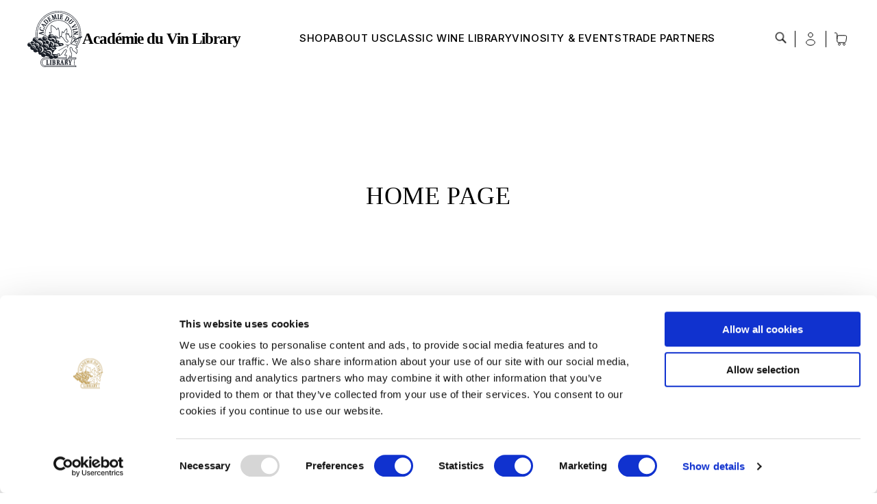

--- FILE ---
content_type: text/html; charset=utf-8
request_url: https://academieduvinlibrary.com/collections/frontpage
body_size: 41058
content:
<!doctype html>
<html class="no-js" lang="en">
  <head>
    <meta name="google-site-verification" content="vMLo0or9oCxiLYv4Qavismu_SDfHJETmnWPnEZZELMM" />
      <script id="Cookiebot" src="https://consent.cookiebot.com/uc.js" data-cbid="16a6937a-e9f0-4884-bd67-18046052c9c1" type="text/javascript" async></script>

    <style>
      body {
        opacity: 0;
  transition: all 0.6s;
      }
        #MainContent {
  opacity: 0;
  transition: all 0.6s;
}</style>
<script src="https://kit.fontawesome.com/8297f87afc.js" crossorigin="anonymous"></script>

<!-- Google Tag Manager -->
<script data-cookieconsent="statistics">(function(w,d,s,l,i){w[l]=w[l]||[];w[l].push({'gtm.start':
new Date().getTime(),event:'gtm.js'});var f=d.getElementsByTagName(s)[0],
j=d.createElement(s),dl=l!='dataLayer'?'&l='+l:'';j.async=true;j.src=
'https://www.googletagmanager.com/gtm.js?id='+i+dl;f.parentNode.insertBefore(j,f);
})(window,document,'script','dataLayer','GTM-NKGM6RH');</script>
<!-- End Google Tag Manager -->
    
    <meta charset="utf-8">
    <meta http-equiv="X-UA-Compatible" content="IE=edge">
    <meta name="viewport" content="width=device-width,initial-scale=1">
    <meta name="theme-color" content="">
    <link rel="canonical" href="https://academieduvinlibrary.com/collections/frontpage"><link rel="icon" type="image/png" href="//academieduvinlibrary.com/cdn/shop/files/2024-02-09_10-51-37.jpg?crop=center&height=32&v=1707476025&width=32"><link rel="preconnect" href="https://fonts.shopifycdn.com" crossorigin><title>
      Home page
 &ndash; Academie Du Vin Library</title>

    

    

<meta property="og:site_name" content="Academie Du Vin Library">
<meta property="og:url" content="https://academieduvinlibrary.com/collections/frontpage">
<meta property="og:title" content="Home page">
<meta property="og:type" content="website">
<meta property="og:description" content="We bring you the best wine stories from renowned authors and contributors around the world. Explore our collection of wine books for wine lovers. "><meta property="og:image" content="http://academieduvinlibrary.com/cdn/shop/files/logo.svg?height=628&pad_color=ffffff&v=1704453289&width=1200">
  <meta property="og:image:secure_url" content="https://academieduvinlibrary.com/cdn/shop/files/logo.svg?height=628&pad_color=ffffff&v=1704453289&width=1200">
  <meta property="og:image:width" content="1200">
  <meta property="og:image:height" content="628"><meta name="twitter:card" content="summary_large_image">
<meta name="twitter:title" content="Home page">
<meta name="twitter:description" content="We bring you the best wine stories from renowned authors and contributors around the world. Explore our collection of wine books for wine lovers. ">


    <script src="//academieduvinlibrary.com/cdn/shop/t/6/assets/constants.js?v=58251544750838685771721228097" defer="defer"></script>
    <script src="//academieduvinlibrary.com/cdn/shop/t/6/assets/pubsub.js?v=158357773527763999511721228111" defer="defer"></script>
    <script src="//academieduvinlibrary.com/cdn/shop/t/6/assets/global.js?v=153159026676289086501739536980" defer="defer"></script><script src="//academieduvinlibrary.com/cdn/shop/t/6/assets/animations.js?v=88693664871331136111721227829" defer="defer"></script><script>window.performance && window.performance.mark && window.performance.mark('shopify.content_for_header.start');</script><meta name="facebook-domain-verification" content="zz1i0u6fop3nw652sqlq9l46vtjzqo">
<meta name="google-site-verification" content="vMLo0or9oCxiLYv4Qavismu_SDfHJETmnWPnEZZELMM">
<meta id="shopify-digital-wallet" name="shopify-digital-wallet" content="/56634900544/digital_wallets/dialog">
<meta name="shopify-checkout-api-token" content="37dcb97776ded270960e26a620fbc024">
<meta id="in-context-paypal-metadata" data-shop-id="56634900544" data-venmo-supported="false" data-environment="production" data-locale="en_US" data-paypal-v4="true" data-currency="GBP">
<link rel="alternate" type="application/atom+xml" title="Feed" href="/collections/frontpage.atom" />
<link rel="alternate" type="application/json+oembed" href="https://academieduvinlibrary.com/collections/frontpage.oembed">
<script async="async" src="/checkouts/internal/preloads.js?locale=en-GB"></script>
<link rel="preconnect" href="https://shop.app" crossorigin="anonymous">
<script async="async" src="https://shop.app/checkouts/internal/preloads.js?locale=en-GB&shop_id=56634900544" crossorigin="anonymous"></script>
<script id="apple-pay-shop-capabilities" type="application/json">{"shopId":56634900544,"countryCode":"GB","currencyCode":"GBP","merchantCapabilities":["supports3DS"],"merchantId":"gid:\/\/shopify\/Shop\/56634900544","merchantName":"Academie Du Vin Library","requiredBillingContactFields":["postalAddress","email","phone"],"requiredShippingContactFields":["postalAddress","email","phone"],"shippingType":"shipping","supportedNetworks":["visa","maestro","masterCard","amex","discover","elo"],"total":{"type":"pending","label":"Academie Du Vin Library","amount":"1.00"},"shopifyPaymentsEnabled":true,"supportsSubscriptions":true}</script>
<script id="shopify-features" type="application/json">{"accessToken":"37dcb97776ded270960e26a620fbc024","betas":["rich-media-storefront-analytics"],"domain":"academieduvinlibrary.com","predictiveSearch":true,"shopId":56634900544,"locale":"en"}</script>
<script>var Shopify = Shopify || {};
Shopify.shop = "academie-du-vin.myshopify.com";
Shopify.locale = "en";
Shopify.currency = {"active":"GBP","rate":"1.0"};
Shopify.country = "GB";
Shopify.theme = {"name":"Dawn: MC New Pages","id":125098328128,"schema_name":"Dawn","schema_version":"12.0.0","theme_store_id":887,"role":"main"};
Shopify.theme.handle = "null";
Shopify.theme.style = {"id":null,"handle":null};
Shopify.cdnHost = "academieduvinlibrary.com/cdn";
Shopify.routes = Shopify.routes || {};
Shopify.routes.root = "/";</script>
<script type="module">!function(o){(o.Shopify=o.Shopify||{}).modules=!0}(window);</script>
<script>!function(o){function n(){var o=[];function n(){o.push(Array.prototype.slice.apply(arguments))}return n.q=o,n}var t=o.Shopify=o.Shopify||{};t.loadFeatures=n(),t.autoloadFeatures=n()}(window);</script>
<script>
  window.ShopifyPay = window.ShopifyPay || {};
  window.ShopifyPay.apiHost = "shop.app\/pay";
  window.ShopifyPay.redirectState = null;
</script>
<script id="shop-js-analytics" type="application/json">{"pageType":"collection"}</script>
<script defer="defer" async type="module" src="//academieduvinlibrary.com/cdn/shopifycloud/shop-js/modules/v2/client.init-shop-cart-sync_C5BV16lS.en.esm.js"></script>
<script defer="defer" async type="module" src="//academieduvinlibrary.com/cdn/shopifycloud/shop-js/modules/v2/chunk.common_CygWptCX.esm.js"></script>
<script type="module">
  await import("//academieduvinlibrary.com/cdn/shopifycloud/shop-js/modules/v2/client.init-shop-cart-sync_C5BV16lS.en.esm.js");
await import("//academieduvinlibrary.com/cdn/shopifycloud/shop-js/modules/v2/chunk.common_CygWptCX.esm.js");

  window.Shopify.SignInWithShop?.initShopCartSync?.({"fedCMEnabled":true,"windoidEnabled":true});

</script>
<script>
  window.Shopify = window.Shopify || {};
  if (!window.Shopify.featureAssets) window.Shopify.featureAssets = {};
  window.Shopify.featureAssets['shop-js'] = {"shop-cart-sync":["modules/v2/client.shop-cart-sync_ZFArdW7E.en.esm.js","modules/v2/chunk.common_CygWptCX.esm.js"],"init-fed-cm":["modules/v2/client.init-fed-cm_CmiC4vf6.en.esm.js","modules/v2/chunk.common_CygWptCX.esm.js"],"shop-button":["modules/v2/client.shop-button_tlx5R9nI.en.esm.js","modules/v2/chunk.common_CygWptCX.esm.js"],"shop-cash-offers":["modules/v2/client.shop-cash-offers_DOA2yAJr.en.esm.js","modules/v2/chunk.common_CygWptCX.esm.js","modules/v2/chunk.modal_D71HUcav.esm.js"],"init-windoid":["modules/v2/client.init-windoid_sURxWdc1.en.esm.js","modules/v2/chunk.common_CygWptCX.esm.js"],"shop-toast-manager":["modules/v2/client.shop-toast-manager_ClPi3nE9.en.esm.js","modules/v2/chunk.common_CygWptCX.esm.js"],"init-shop-email-lookup-coordinator":["modules/v2/client.init-shop-email-lookup-coordinator_B8hsDcYM.en.esm.js","modules/v2/chunk.common_CygWptCX.esm.js"],"init-shop-cart-sync":["modules/v2/client.init-shop-cart-sync_C5BV16lS.en.esm.js","modules/v2/chunk.common_CygWptCX.esm.js"],"avatar":["modules/v2/client.avatar_BTnouDA3.en.esm.js"],"pay-button":["modules/v2/client.pay-button_FdsNuTd3.en.esm.js","modules/v2/chunk.common_CygWptCX.esm.js"],"init-customer-accounts":["modules/v2/client.init-customer-accounts_DxDtT_ad.en.esm.js","modules/v2/client.shop-login-button_C5VAVYt1.en.esm.js","modules/v2/chunk.common_CygWptCX.esm.js","modules/v2/chunk.modal_D71HUcav.esm.js"],"init-shop-for-new-customer-accounts":["modules/v2/client.init-shop-for-new-customer-accounts_ChsxoAhi.en.esm.js","modules/v2/client.shop-login-button_C5VAVYt1.en.esm.js","modules/v2/chunk.common_CygWptCX.esm.js","modules/v2/chunk.modal_D71HUcav.esm.js"],"shop-login-button":["modules/v2/client.shop-login-button_C5VAVYt1.en.esm.js","modules/v2/chunk.common_CygWptCX.esm.js","modules/v2/chunk.modal_D71HUcav.esm.js"],"init-customer-accounts-sign-up":["modules/v2/client.init-customer-accounts-sign-up_CPSyQ0Tj.en.esm.js","modules/v2/client.shop-login-button_C5VAVYt1.en.esm.js","modules/v2/chunk.common_CygWptCX.esm.js","modules/v2/chunk.modal_D71HUcav.esm.js"],"shop-follow-button":["modules/v2/client.shop-follow-button_Cva4Ekp9.en.esm.js","modules/v2/chunk.common_CygWptCX.esm.js","modules/v2/chunk.modal_D71HUcav.esm.js"],"checkout-modal":["modules/v2/client.checkout-modal_BPM8l0SH.en.esm.js","modules/v2/chunk.common_CygWptCX.esm.js","modules/v2/chunk.modal_D71HUcav.esm.js"],"lead-capture":["modules/v2/client.lead-capture_Bi8yE_yS.en.esm.js","modules/v2/chunk.common_CygWptCX.esm.js","modules/v2/chunk.modal_D71HUcav.esm.js"],"shop-login":["modules/v2/client.shop-login_D6lNrXab.en.esm.js","modules/v2/chunk.common_CygWptCX.esm.js","modules/v2/chunk.modal_D71HUcav.esm.js"],"payment-terms":["modules/v2/client.payment-terms_CZxnsJam.en.esm.js","modules/v2/chunk.common_CygWptCX.esm.js","modules/v2/chunk.modal_D71HUcav.esm.js"]};
</script>
<script>(function() {
  var isLoaded = false;
  function asyncLoad() {
    if (isLoaded) return;
    isLoaded = true;
    var urls = ["https:\/\/li-apps.com\/cdn\/lookthru\/js\/lookthru.js?shop=academie-du-vin.myshopify.com"];
    for (var i = 0; i < urls.length; i++) {
      var s = document.createElement('script');
      s.type = 'text/javascript';
      s.async = true;
      s.src = urls[i];
      var x = document.getElementsByTagName('script')[0];
      x.parentNode.insertBefore(s, x);
    }
  };
  if(window.attachEvent) {
    window.attachEvent('onload', asyncLoad);
  } else {
    window.addEventListener('load', asyncLoad, false);
  }
})();</script>
<script id="__st">var __st={"a":56634900544,"offset":0,"reqid":"deebeb30-4899-46ec-9129-6b3d391d066a-1768740407","pageurl":"academieduvinlibrary.com\/collections\/frontpage","u":"fcff7cc81b1d","p":"collection","rtyp":"collection","rid":274201247808};</script>
<script>window.ShopifyPaypalV4VisibilityTracking = true;</script>
<script id="captcha-bootstrap">!function(){'use strict';const t='contact',e='account',n='new_comment',o=[[t,t],['blogs',n],['comments',n],[t,'customer']],c=[[e,'customer_login'],[e,'guest_login'],[e,'recover_customer_password'],[e,'create_customer']],r=t=>t.map((([t,e])=>`form[action*='/${t}']:not([data-nocaptcha='true']) input[name='form_type'][value='${e}']`)).join(','),a=t=>()=>t?[...document.querySelectorAll(t)].map((t=>t.form)):[];function s(){const t=[...o],e=r(t);return a(e)}const i='password',u='form_key',d=['recaptcha-v3-token','g-recaptcha-response','h-captcha-response',i],f=()=>{try{return window.sessionStorage}catch{return}},m='__shopify_v',_=t=>t.elements[u];function p(t,e,n=!1){try{const o=window.sessionStorage,c=JSON.parse(o.getItem(e)),{data:r}=function(t){const{data:e,action:n}=t;return t[m]||n?{data:e,action:n}:{data:t,action:n}}(c);for(const[e,n]of Object.entries(r))t.elements[e]&&(t.elements[e].value=n);n&&o.removeItem(e)}catch(o){console.error('form repopulation failed',{error:o})}}const l='form_type',E='cptcha';function T(t){t.dataset[E]=!0}const w=window,h=w.document,L='Shopify',v='ce_forms',y='captcha';let A=!1;((t,e)=>{const n=(g='f06e6c50-85a8-45c8-87d0-21a2b65856fe',I='https://cdn.shopify.com/shopifycloud/storefront-forms-hcaptcha/ce_storefront_forms_captcha_hcaptcha.v1.5.2.iife.js',D={infoText:'Protected by hCaptcha',privacyText:'Privacy',termsText:'Terms'},(t,e,n)=>{const o=w[L][v],c=o.bindForm;if(c)return c(t,g,e,D).then(n);var r;o.q.push([[t,g,e,D],n]),r=I,A||(h.body.append(Object.assign(h.createElement('script'),{id:'captcha-provider',async:!0,src:r})),A=!0)});var g,I,D;w[L]=w[L]||{},w[L][v]=w[L][v]||{},w[L][v].q=[],w[L][y]=w[L][y]||{},w[L][y].protect=function(t,e){n(t,void 0,e),T(t)},Object.freeze(w[L][y]),function(t,e,n,w,h,L){const[v,y,A,g]=function(t,e,n){const i=e?o:[],u=t?c:[],d=[...i,...u],f=r(d),m=r(i),_=r(d.filter((([t,e])=>n.includes(e))));return[a(f),a(m),a(_),s()]}(w,h,L),I=t=>{const e=t.target;return e instanceof HTMLFormElement?e:e&&e.form},D=t=>v().includes(t);t.addEventListener('submit',(t=>{const e=I(t);if(!e)return;const n=D(e)&&!e.dataset.hcaptchaBound&&!e.dataset.recaptchaBound,o=_(e),c=g().includes(e)&&(!o||!o.value);(n||c)&&t.preventDefault(),c&&!n&&(function(t){try{if(!f())return;!function(t){const e=f();if(!e)return;const n=_(t);if(!n)return;const o=n.value;o&&e.removeItem(o)}(t);const e=Array.from(Array(32),(()=>Math.random().toString(36)[2])).join('');!function(t,e){_(t)||t.append(Object.assign(document.createElement('input'),{type:'hidden',name:u})),t.elements[u].value=e}(t,e),function(t,e){const n=f();if(!n)return;const o=[...t.querySelectorAll(`input[type='${i}']`)].map((({name:t})=>t)),c=[...d,...o],r={};for(const[a,s]of new FormData(t).entries())c.includes(a)||(r[a]=s);n.setItem(e,JSON.stringify({[m]:1,action:t.action,data:r}))}(t,e)}catch(e){console.error('failed to persist form',e)}}(e),e.submit())}));const S=(t,e)=>{t&&!t.dataset[E]&&(n(t,e.some((e=>e===t))),T(t))};for(const o of['focusin','change'])t.addEventListener(o,(t=>{const e=I(t);D(e)&&S(e,y())}));const B=e.get('form_key'),M=e.get(l),P=B&&M;t.addEventListener('DOMContentLoaded',(()=>{const t=y();if(P)for(const e of t)e.elements[l].value===M&&p(e,B);[...new Set([...A(),...v().filter((t=>'true'===t.dataset.shopifyCaptcha))])].forEach((e=>S(e,t)))}))}(h,new URLSearchParams(w.location.search),n,t,e,['guest_login'])})(!0,!0)}();</script>
<script integrity="sha256-4kQ18oKyAcykRKYeNunJcIwy7WH5gtpwJnB7kiuLZ1E=" data-source-attribution="shopify.loadfeatures" defer="defer" src="//academieduvinlibrary.com/cdn/shopifycloud/storefront/assets/storefront/load_feature-a0a9edcb.js" crossorigin="anonymous"></script>
<script crossorigin="anonymous" defer="defer" src="//academieduvinlibrary.com/cdn/shopifycloud/storefront/assets/shopify_pay/storefront-65b4c6d7.js?v=20250812"></script>
<script data-source-attribution="shopify.dynamic_checkout.dynamic.init">var Shopify=Shopify||{};Shopify.PaymentButton=Shopify.PaymentButton||{isStorefrontPortableWallets:!0,init:function(){window.Shopify.PaymentButton.init=function(){};var t=document.createElement("script");t.src="https://academieduvinlibrary.com/cdn/shopifycloud/portable-wallets/latest/portable-wallets.en.js",t.type="module",document.head.appendChild(t)}};
</script>
<script data-source-attribution="shopify.dynamic_checkout.buyer_consent">
  function portableWalletsHideBuyerConsent(e){var t=document.getElementById("shopify-buyer-consent"),n=document.getElementById("shopify-subscription-policy-button");t&&n&&(t.classList.add("hidden"),t.setAttribute("aria-hidden","true"),n.removeEventListener("click",e))}function portableWalletsShowBuyerConsent(e){var t=document.getElementById("shopify-buyer-consent"),n=document.getElementById("shopify-subscription-policy-button");t&&n&&(t.classList.remove("hidden"),t.removeAttribute("aria-hidden"),n.addEventListener("click",e))}window.Shopify?.PaymentButton&&(window.Shopify.PaymentButton.hideBuyerConsent=portableWalletsHideBuyerConsent,window.Shopify.PaymentButton.showBuyerConsent=portableWalletsShowBuyerConsent);
</script>
<script data-source-attribution="shopify.dynamic_checkout.cart.bootstrap">document.addEventListener("DOMContentLoaded",(function(){function t(){return document.querySelector("shopify-accelerated-checkout-cart, shopify-accelerated-checkout")}if(t())Shopify.PaymentButton.init();else{new MutationObserver((function(e,n){t()&&(Shopify.PaymentButton.init(),n.disconnect())})).observe(document.body,{childList:!0,subtree:!0})}}));
</script>
<script id='scb4127' type='text/javascript' async='' src='https://academieduvinlibrary.com/cdn/shopifycloud/privacy-banner/storefront-banner.js'></script><link id="shopify-accelerated-checkout-styles" rel="stylesheet" media="screen" href="https://academieduvinlibrary.com/cdn/shopifycloud/portable-wallets/latest/accelerated-checkout-backwards-compat.css" crossorigin="anonymous">
<style id="shopify-accelerated-checkout-cart">
        #shopify-buyer-consent {
  margin-top: 1em;
  display: inline-block;
  width: 100%;
}

#shopify-buyer-consent.hidden {
  display: none;
}

#shopify-subscription-policy-button {
  background: none;
  border: none;
  padding: 0;
  text-decoration: underline;
  font-size: inherit;
  cursor: pointer;
}

#shopify-subscription-policy-button::before {
  box-shadow: none;
}

      </style>

<script>window.performance && window.performance.mark && window.performance.mark('shopify.content_for_header.end');</script>


    <link rel="preconnect" href="https://fonts.googleapis.com">
<link rel="preconnect" href="https://fonts.gstatic.com" crossorigin>
<link href="https://fonts.googleapis.com/css2?family=Inter:wght@100..900&display=swap" rel="stylesheet">

    <style data-shopify>
      @font-face {
      font-family: "UtopiaStdDisplay";
      src: url("//academieduvinlibrary.com/cdn/shop/files/UtopiaStdDisplay.woff2?v=11041905279947530193") format("woff2");
      }
      @font-face {
      font-family: "baskerville";
      src: url("//academieduvinlibrary.com/cdn/shop/files/Baskerville.woff2?v=7532163754429188267") format("woff2");
      }
    </style>

    <style data-shopify>
      
      
      
      
      @font-face {
  font-family: "Bodoni Moda";
  font-weight: 400;
  font-style: normal;
  font-display: swap;
  src: url("//academieduvinlibrary.com/cdn/fonts/bodoni_moda/bodonimoda_n4.025af1859727a91866b3c708393a6dc972156491.woff2") format("woff2"),
       url("//academieduvinlibrary.com/cdn/fonts/bodoni_moda/bodonimoda_n4.aebb4417dfed0dc5ec4a330249c3862add089916.woff") format("woff");
}


      
        :root,
        .color-background-1 {
          --color-background: 255,255,255;
        
          --gradient-background: #ffffff;
        

        

        --color-foreground: black;
        --color-background-contrast: 191,191,191;
        --color-shadow: 26,31,40;
        --color-button: 26,31,40;
        --color-button-text: 255,255,255;
        --color-secondary-button: 255,255,255;
        --color-secondary-button-text: 26,31,40;
        --color-link: 26,31,40;
        --color-badge-foreground: 255,255,255;
        --color-badge-background: 255,255,255;
        --color-badge-border: 255,255,255;
        --payment-terms-background-color: rgb(255 255 255);
      }
      
        
        .color-background-2 {
          --color-background: 243,243,243;
        
          --gradient-background: #f3f3f3;
        

        

        --color-foreground: black;
        --color-background-contrast: 179,179,179;
        --color-shadow: 18,18,18;
        --color-button: 18,18,18;
        --color-button-text: 243,243,243;
        --color-secondary-button: 243,243,243;
        --color-secondary-button-text: 18,18,18;
        --color-link: 18,18,18;
        --color-badge-foreground: 18,18,18;
        --color-badge-background: 243,243,243;
        --color-badge-border: 18,18,18;
        --payment-terms-background-color: rgb(243 243 243);
      }
      
        
        .color-inverse {
          --color-background: 36,40,51;
        
          --gradient-background: #242833;
        

        

        --color-foreground: black;
        --color-background-contrast: 47,52,66;
        --color-shadow: 18,18,18;
        --color-button: 255,255,255;
        --color-button-text: 0,0,0;
        --color-secondary-button: 36,40,51;
        --color-secondary-button-text: 255,255,255;
        --color-link: 255,255,255;
        --color-badge-foreground: 255,255,255;
        --color-badge-background: 36,40,51;
        --color-badge-border: 255,255,255;
        --payment-terms-background-color: rgb(36 40 51);
      }
      
        
        .color-accent-1 {
          --color-background: 18,18,18;
        
          --gradient-background: #121212;
        

        

        --color-foreground: black;
        --color-background-contrast: 146,146,146;
        --color-shadow: 18,18,18;
        --color-button: 255,255,255;
        --color-button-text: 18,18,18;
        --color-secondary-button: 18,18,18;
        --color-secondary-button-text: 255,255,255;
        --color-link: 255,255,255;
        --color-badge-foreground: 255,255,255;
        --color-badge-background: 18,18,18;
        --color-badge-border: 255,255,255;
        --payment-terms-background-color: rgb(18 18 18);
      }
      
        
        .color-accent-2 {
          --color-background: 51,79,180;
        
          --gradient-background: #334fb4;
        

        

        --color-foreground: black;
        --color-background-contrast: 23,35,81;
        --color-shadow: 18,18,18;
        --color-button: 255,255,255;
        --color-button-text: 51,79,180;
        --color-secondary-button: 51,79,180;
        --color-secondary-button-text: 255,255,255;
        --color-link: 255,255,255;
        --color-badge-foreground: 255,255,255;
        --color-badge-background: 51,79,180;
        --color-badge-border: 255,255,255;
        --payment-terms-background-color: rgb(51 79 180);
      }
      

      body, .color-background-1, .color-background-2, .color-inverse, .color-accent-1, .color-accent-2 {
        color: rgba(var(--color-foreground), 0.75);
        background-color: rgb(var(--color-background));
      }

      :root {
        --font-body-family: UtopiaStdDisplay;
        --font-body-style: normal;
        --font-body-weight: 400;
        --font-body-weight-bold: 700;

        --font-heading-family: UtopiaStdDisplay;
        --font-heading-style: normal;
        --font-heading-weight: 400;

        --font-body-scale: 1.0;
        --font-heading-scale: 1.0;

        --media-padding: px;
        --media-border-opacity: 0.05;
        --media-border-width: 1px;
        --media-radius: 0px;
        --media-shadow-opacity: 0.0;
        --media-shadow-horizontal-offset: 0px;
        --media-shadow-vertical-offset: 4px;
        --media-shadow-blur-radius: 5px;
        --media-shadow-visible: 0;

        --page-width: 120rem;
        --page-width-margin: 0rem;

        --product-card-image-padding: 0.0rem;
        --product-card-corner-radius: 0.0rem;
        --product-card-text-alignment: left;
        --product-card-border-width: 0.0rem;
        --product-card-border-opacity: 0.1;
        --product-card-shadow-opacity: 0.0;
        --product-card-shadow-visible: 0;
        --product-card-shadow-horizontal-offset: 0.0rem;
        --product-card-shadow-vertical-offset: 0.4rem;
        --product-card-shadow-blur-radius: 0.5rem;

        --collection-card-image-padding: 0.0rem;
        --collection-card-corner-radius: 0.0rem;
        --collection-card-text-alignment: left;
        --collection-card-border-width: 0.0rem;
        --collection-card-border-opacity: 0.1;
        --collection-card-shadow-opacity: 0.0;
        --collection-card-shadow-visible: 0;
        --collection-card-shadow-horizontal-offset: 0.0rem;
        --collection-card-shadow-vertical-offset: 0.4rem;
        --collection-card-shadow-blur-radius: 0.5rem;

        --blog-card-image-padding: 0.0rem;
        --blog-card-corner-radius: 0.0rem;
        --blog-card-text-alignment: left;
        --blog-card-border-width: 0.0rem;
        --blog-card-border-opacity: 0.1;
        --blog-card-shadow-opacity: 0.0;
        --blog-card-shadow-visible: 0;
        --blog-card-shadow-horizontal-offset: 0.0rem;
        --blog-card-shadow-vertical-offset: 0.4rem;
        --blog-card-shadow-blur-radius: 0.5rem;

        --badge-corner-radius: 4.0rem;

        --popup-border-width: 1px;
        --popup-border-opacity: 0.1;
        --popup-corner-radius: 0px;
        --popup-shadow-opacity: 0.05;
        --popup-shadow-horizontal-offset: 0px;
        --popup-shadow-vertical-offset: 4px;
        --popup-shadow-blur-radius: 5px;

        --drawer-border-width: 1px;
        --drawer-border-opacity: 0.1;
        --drawer-shadow-opacity: 0.0;
        --drawer-shadow-horizontal-offset: 0px;
        --drawer-shadow-vertical-offset: 4px;
        --drawer-shadow-blur-radius: 5px;

        --spacing-sections-desktop: 0px;
        --spacing-sections-mobile: 0px;

        --grid-desktop-vertical-spacing: 8px;
        --grid-desktop-horizontal-spacing: 8px;
        --grid-mobile-vertical-spacing: 4px;
        --grid-mobile-horizontal-spacing: 4px;

        --text-boxes-border-opacity: 0.1;
        --text-boxes-border-width: 0px;
        --text-boxes-radius: 0px;
        --text-boxes-shadow-opacity: 0.0;
        --text-boxes-shadow-visible: 0;
        --text-boxes-shadow-horizontal-offset: 0px;
        --text-boxes-shadow-vertical-offset: 4px;
        --text-boxes-shadow-blur-radius: 5px;

        --buttons-radius: 6px;
        --buttons-radius-outset: 7px;
        --buttons-border-width: 1px;
        --buttons-border-opacity: 1.0;
        --buttons-shadow-opacity: 0.0;
        --buttons-shadow-visible: 0;
        --buttons-shadow-horizontal-offset: 0px;
        --buttons-shadow-vertical-offset: 4px;
        --buttons-shadow-blur-radius: 5px;
        --buttons-border-offset: 0.3px;

        --inputs-radius: 6px;
        --inputs-border-width: 1px;
        --inputs-border-opacity: 0.55;
        --inputs-shadow-opacity: 0.0;
        --inputs-shadow-horizontal-offset: 0px;
        --inputs-margin-offset: 0px;
        --inputs-shadow-vertical-offset: 4px;
        --inputs-shadow-blur-radius: 5px;
        --inputs-radius-outset: 7px;

        --variant-pills-radius: 40px;
        --variant-pills-border-width: 1px;
        --variant-pills-border-opacity: 0.55;
        --variant-pills-shadow-opacity: 0.0;
        --variant-pills-shadow-horizontal-offset: 0px;
        --variant-pills-shadow-vertical-offset: 4px;
        --variant-pills-shadow-blur-radius: 5px;
      }

      *,
      *::before,
      *::after {
        box-sizing: inherit;
      }

      html {
        box-sizing: border-box;
        font-size: calc(var(--font-body-scale) * 62.5%);
        height: 100%;
      }
      p strong {
        font-weight: bold;
      }
      strong {
      font-weight: inherit;
      }

      body {
        display: grid;
        grid-template-rows: auto auto 1fr auto;
        grid-template-columns: 100%;
        min-height: 100%;
        background-color: #fffbf3!important;
        margin: 0;
        font-size: 1.5rem;
        letter-spacing: 0.06rem;
        line-height: calc(1 + 0.8 / var(--font-body-scale));
        font-family: var(--font-body-family);
        font-style: var(--font-body-style);
        font-weight: var(--font-body-weight)!important;
      }

      a {
        text-decoration: none;
      }
      ol,ul {
        list-style:none;
      }

      @media screen and (min-width: 750px) {
        body {
          font-size: 1.6rem;
        }
      }
    </style>

    <link href="//academieduvinlibrary.com/cdn/shop/t/6/assets/base.css?v=75675348208959011001758291863" rel="stylesheet" type="text/css" media="all" />
    <script src="https://cdn.jsdelivr.net/npm/swiper@10/swiper-bundle.min.js"></script><link rel="preload" as="font" href="//academieduvinlibrary.com/cdn/fonts/bodoni_moda/bodonimoda_n4.025af1859727a91866b3c708393a6dc972156491.woff2" type="font/woff2" crossorigin><link href="//academieduvinlibrary.com/cdn/shop/t/6/assets/component-localization-form.css?v=143319823105703127341721228090" rel="stylesheet" type="text/css" media="all" />
      <script src="//academieduvinlibrary.com/cdn/shop/t/6/assets/localization-form.js?v=161644695336821385561721228103" defer="defer"></script><link rel="preload" href="//academieduvinlibrary.com/cdn/shop/t/6/assets/custom-fix.css?v=130334077541160612391754054983" as="style">
    <link rel="stylesheet" href="//academieduvinlibrary.com/cdn/shop/t/6/assets/custom-fix.css?v=130334077541160612391754054983"/>

    <link rel="preload" href="//academieduvinlibrary.com/cdn/shop/t/6/assets/mousecode.css?v=148743185992399802241764192104" as="style">
    <link rel="stylesheet" href="//academieduvinlibrary.com/cdn/shop/t/6/assets/mousecode.css?v=148743185992399802241764192104"/><link
        rel="stylesheet"
        href="//academieduvinlibrary.com/cdn/shop/t/6/assets/component-predictive-search.css?v=27990307917606048781721228093"
        media="print"
        onload="this.media='all'"
      ><script>
      document.documentElement.className = document.documentElement.className.replace('no-js', 'js');
      if (Shopify.designMode) {
        document.documentElement.classList.add('shopify-design-mode');
      }
    </script>
    
    <link rel="preload" href="https://cdn.jsdelivr.net/npm/swiper@10/swiper-bundle.min.css" as="style">
    <link rel="stylesheet" href="https://cdn.jsdelivr.net/npm/swiper@10/swiper-bundle.min.css"/>
    

<script type="text/javascript">
    (function(c,l,a,r,i,t,y){
        c[a]=c[a]||function(){(c[a].q=c[a].q||[]).push(arguments)};
        t=l.createElement(r);t.async=1;t.src="https://www.clarity.ms/tag/"+i;
        y=l.getElementsByTagName(r)[0];y.parentNode.insertBefore(t,y);
    })(window, document, "clarity", "script", "pq8hakosv8");
</script>
  <!-- BEGIN app block: shopify://apps/klaviyo-email-marketing-sms/blocks/klaviyo-onsite-embed/2632fe16-c075-4321-a88b-50b567f42507 -->












  <script async src="https://static.klaviyo.com/onsite/js/T68HtD/klaviyo.js?company_id=T68HtD"></script>
  <script>!function(){if(!window.klaviyo){window._klOnsite=window._klOnsite||[];try{window.klaviyo=new Proxy({},{get:function(n,i){return"push"===i?function(){var n;(n=window._klOnsite).push.apply(n,arguments)}:function(){for(var n=arguments.length,o=new Array(n),w=0;w<n;w++)o[w]=arguments[w];var t="function"==typeof o[o.length-1]?o.pop():void 0,e=new Promise((function(n){window._klOnsite.push([i].concat(o,[function(i){t&&t(i),n(i)}]))}));return e}}})}catch(n){window.klaviyo=window.klaviyo||[],window.klaviyo.push=function(){var n;(n=window._klOnsite).push.apply(n,arguments)}}}}();</script>

  




  <script>
    window.klaviyoReviewsProductDesignMode = false
  </script>







<!-- END app block --><!-- BEGIN app block: shopify://apps/preorder-now-pre-order-pq/blocks/app-embed/551fab2c-3af6-4a8f-ba21-736a71cb4540 --><!-- END app block --><script src="https://cdn.shopify.com/extensions/97f1d596-8c25-4c5e-8e06-739ecf95b005/preorder-now-pre-order-pq-33/assets/prequik.js" type="text/javascript" defer="defer"></script>
<link href="https://cdn.shopify.com/extensions/97f1d596-8c25-4c5e-8e06-739ecf95b005/preorder-now-pre-order-pq-33/assets/cx-prequik.css" rel="stylesheet" type="text/css" media="all">
<link href="https://monorail-edge.shopifysvc.com" rel="dns-prefetch">
<script>(function(){if ("sendBeacon" in navigator && "performance" in window) {try {var session_token_from_headers = performance.getEntriesByType('navigation')[0].serverTiming.find(x => x.name == '_s').description;} catch {var session_token_from_headers = undefined;}var session_cookie_matches = document.cookie.match(/_shopify_s=([^;]*)/);var session_token_from_cookie = session_cookie_matches && session_cookie_matches.length === 2 ? session_cookie_matches[1] : "";var session_token = session_token_from_headers || session_token_from_cookie || "";function handle_abandonment_event(e) {var entries = performance.getEntries().filter(function(entry) {return /monorail-edge.shopifysvc.com/.test(entry.name);});if (!window.abandonment_tracked && entries.length === 0) {window.abandonment_tracked = true;var currentMs = Date.now();var navigation_start = performance.timing.navigationStart;var payload = {shop_id: 56634900544,url: window.location.href,navigation_start,duration: currentMs - navigation_start,session_token,page_type: "collection"};window.navigator.sendBeacon("https://monorail-edge.shopifysvc.com/v1/produce", JSON.stringify({schema_id: "online_store_buyer_site_abandonment/1.1",payload: payload,metadata: {event_created_at_ms: currentMs,event_sent_at_ms: currentMs}}));}}window.addEventListener('pagehide', handle_abandonment_event);}}());</script>
<script id="web-pixels-manager-setup">(function e(e,d,r,n,o){if(void 0===o&&(o={}),!Boolean(null===(a=null===(i=window.Shopify)||void 0===i?void 0:i.analytics)||void 0===a?void 0:a.replayQueue)){var i,a;window.Shopify=window.Shopify||{};var t=window.Shopify;t.analytics=t.analytics||{};var s=t.analytics;s.replayQueue=[],s.publish=function(e,d,r){return s.replayQueue.push([e,d,r]),!0};try{self.performance.mark("wpm:start")}catch(e){}var l=function(){var e={modern:/Edge?\/(1{2}[4-9]|1[2-9]\d|[2-9]\d{2}|\d{4,})\.\d+(\.\d+|)|Firefox\/(1{2}[4-9]|1[2-9]\d|[2-9]\d{2}|\d{4,})\.\d+(\.\d+|)|Chrom(ium|e)\/(9{2}|\d{3,})\.\d+(\.\d+|)|(Maci|X1{2}).+ Version\/(15\.\d+|(1[6-9]|[2-9]\d|\d{3,})\.\d+)([,.]\d+|)( \(\w+\)|)( Mobile\/\w+|) Safari\/|Chrome.+OPR\/(9{2}|\d{3,})\.\d+\.\d+|(CPU[ +]OS|iPhone[ +]OS|CPU[ +]iPhone|CPU IPhone OS|CPU iPad OS)[ +]+(15[._]\d+|(1[6-9]|[2-9]\d|\d{3,})[._]\d+)([._]\d+|)|Android:?[ /-](13[3-9]|1[4-9]\d|[2-9]\d{2}|\d{4,})(\.\d+|)(\.\d+|)|Android.+Firefox\/(13[5-9]|1[4-9]\d|[2-9]\d{2}|\d{4,})\.\d+(\.\d+|)|Android.+Chrom(ium|e)\/(13[3-9]|1[4-9]\d|[2-9]\d{2}|\d{4,})\.\d+(\.\d+|)|SamsungBrowser\/([2-9]\d|\d{3,})\.\d+/,legacy:/Edge?\/(1[6-9]|[2-9]\d|\d{3,})\.\d+(\.\d+|)|Firefox\/(5[4-9]|[6-9]\d|\d{3,})\.\d+(\.\d+|)|Chrom(ium|e)\/(5[1-9]|[6-9]\d|\d{3,})\.\d+(\.\d+|)([\d.]+$|.*Safari\/(?![\d.]+ Edge\/[\d.]+$))|(Maci|X1{2}).+ Version\/(10\.\d+|(1[1-9]|[2-9]\d|\d{3,})\.\d+)([,.]\d+|)( \(\w+\)|)( Mobile\/\w+|) Safari\/|Chrome.+OPR\/(3[89]|[4-9]\d|\d{3,})\.\d+\.\d+|(CPU[ +]OS|iPhone[ +]OS|CPU[ +]iPhone|CPU IPhone OS|CPU iPad OS)[ +]+(10[._]\d+|(1[1-9]|[2-9]\d|\d{3,})[._]\d+)([._]\d+|)|Android:?[ /-](13[3-9]|1[4-9]\d|[2-9]\d{2}|\d{4,})(\.\d+|)(\.\d+|)|Mobile Safari.+OPR\/([89]\d|\d{3,})\.\d+\.\d+|Android.+Firefox\/(13[5-9]|1[4-9]\d|[2-9]\d{2}|\d{4,})\.\d+(\.\d+|)|Android.+Chrom(ium|e)\/(13[3-9]|1[4-9]\d|[2-9]\d{2}|\d{4,})\.\d+(\.\d+|)|Android.+(UC? ?Browser|UCWEB|U3)[ /]?(15\.([5-9]|\d{2,})|(1[6-9]|[2-9]\d|\d{3,})\.\d+)\.\d+|SamsungBrowser\/(5\.\d+|([6-9]|\d{2,})\.\d+)|Android.+MQ{2}Browser\/(14(\.(9|\d{2,})|)|(1[5-9]|[2-9]\d|\d{3,})(\.\d+|))(\.\d+|)|K[Aa][Ii]OS\/(3\.\d+|([4-9]|\d{2,})\.\d+)(\.\d+|)/},d=e.modern,r=e.legacy,n=navigator.userAgent;return n.match(d)?"modern":n.match(r)?"legacy":"unknown"}(),u="modern"===l?"modern":"legacy",c=(null!=n?n:{modern:"",legacy:""})[u],f=function(e){return[e.baseUrl,"/wpm","/b",e.hashVersion,"modern"===e.buildTarget?"m":"l",".js"].join("")}({baseUrl:d,hashVersion:r,buildTarget:u}),m=function(e){var d=e.version,r=e.bundleTarget,n=e.surface,o=e.pageUrl,i=e.monorailEndpoint;return{emit:function(e){var a=e.status,t=e.errorMsg,s=(new Date).getTime(),l=JSON.stringify({metadata:{event_sent_at_ms:s},events:[{schema_id:"web_pixels_manager_load/3.1",payload:{version:d,bundle_target:r,page_url:o,status:a,surface:n,error_msg:t},metadata:{event_created_at_ms:s}}]});if(!i)return console&&console.warn&&console.warn("[Web Pixels Manager] No Monorail endpoint provided, skipping logging."),!1;try{return self.navigator.sendBeacon.bind(self.navigator)(i,l)}catch(e){}var u=new XMLHttpRequest;try{return u.open("POST",i,!0),u.setRequestHeader("Content-Type","text/plain"),u.send(l),!0}catch(e){return console&&console.warn&&console.warn("[Web Pixels Manager] Got an unhandled error while logging to Monorail."),!1}}}}({version:r,bundleTarget:l,surface:e.surface,pageUrl:self.location.href,monorailEndpoint:e.monorailEndpoint});try{o.browserTarget=l,function(e){var d=e.src,r=e.async,n=void 0===r||r,o=e.onload,i=e.onerror,a=e.sri,t=e.scriptDataAttributes,s=void 0===t?{}:t,l=document.createElement("script"),u=document.querySelector("head"),c=document.querySelector("body");if(l.async=n,l.src=d,a&&(l.integrity=a,l.crossOrigin="anonymous"),s)for(var f in s)if(Object.prototype.hasOwnProperty.call(s,f))try{l.dataset[f]=s[f]}catch(e){}if(o&&l.addEventListener("load",o),i&&l.addEventListener("error",i),u)u.appendChild(l);else{if(!c)throw new Error("Did not find a head or body element to append the script");c.appendChild(l)}}({src:f,async:!0,onload:function(){if(!function(){var e,d;return Boolean(null===(d=null===(e=window.Shopify)||void 0===e?void 0:e.analytics)||void 0===d?void 0:d.initialized)}()){var d=window.webPixelsManager.init(e)||void 0;if(d){var r=window.Shopify.analytics;r.replayQueue.forEach((function(e){var r=e[0],n=e[1],o=e[2];d.publishCustomEvent(r,n,o)})),r.replayQueue=[],r.publish=d.publishCustomEvent,r.visitor=d.visitor,r.initialized=!0}}},onerror:function(){return m.emit({status:"failed",errorMsg:"".concat(f," has failed to load")})},sri:function(e){var d=/^sha384-[A-Za-z0-9+/=]+$/;return"string"==typeof e&&d.test(e)}(c)?c:"",scriptDataAttributes:o}),m.emit({status:"loading"})}catch(e){m.emit({status:"failed",errorMsg:(null==e?void 0:e.message)||"Unknown error"})}}})({shopId: 56634900544,storefrontBaseUrl: "https://academieduvinlibrary.com",extensionsBaseUrl: "https://extensions.shopifycdn.com/cdn/shopifycloud/web-pixels-manager",monorailEndpoint: "https://monorail-edge.shopifysvc.com/unstable/produce_batch",surface: "storefront-renderer",enabledBetaFlags: ["2dca8a86"],webPixelsConfigList: [{"id":"2987229566","configuration":"{\"accountID\":\"T68HtD\",\"webPixelConfig\":\"eyJlbmFibGVBZGRlZFRvQ2FydEV2ZW50cyI6IHRydWV9\"}","eventPayloadVersion":"v1","runtimeContext":"STRICT","scriptVersion":"524f6c1ee37bacdca7657a665bdca589","type":"APP","apiClientId":123074,"privacyPurposes":["ANALYTICS","MARKETING"],"dataSharingAdjustments":{"protectedCustomerApprovalScopes":["read_customer_address","read_customer_email","read_customer_name","read_customer_personal_data","read_customer_phone"]}},{"id":"2269938046","configuration":"{\"config\":\"{\\\"google_tag_ids\\\":[\\\"G-500GWNE5WS\\\",\\\"GT-WF359DQH\\\",\\\"AW-10884859249\\\",\\\"GT-TQK227QD\\\"],\\\"target_country\\\":\\\"GB\\\",\\\"gtag_events\\\":[{\\\"type\\\":\\\"begin_checkout\\\",\\\"action_label\\\":[\\\"G-500GWNE5WS\\\",\\\"AW-10884859249\\\/SZ8ZCOr00q4ZEPGKp8Yo\\\",\\\"MC-6LMVN922ZN\\\"]},{\\\"type\\\":\\\"search\\\",\\\"action_label\\\":[\\\"G-500GWNE5WS\\\",\\\"MC-6LMVN922ZN\\\"]},{\\\"type\\\":\\\"view_item\\\",\\\"action_label\\\":[\\\"G-500GWNE5WS\\\",\\\"MC-CNHPHLMPF7\\\",\\\"MC-6LMVN922ZN\\\"]},{\\\"type\\\":\\\"purchase\\\",\\\"action_label\\\":[\\\"G-500GWNE5WS\\\",\\\"MC-CNHPHLMPF7\\\",\\\"AW-10884859249\\\/JoU3CJbDnq4ZEPGKp8Yo\\\",\\\"MC-6LMVN922ZN\\\"]},{\\\"type\\\":\\\"page_view\\\",\\\"action_label\\\":[\\\"G-500GWNE5WS\\\",\\\"MC-CNHPHLMPF7\\\",\\\"MC-6LMVN922ZN\\\"]},{\\\"type\\\":\\\"add_payment_info\\\",\\\"action_label\\\":[\\\"G-500GWNE5WS\\\",\\\"MC-6LMVN922ZN\\\"]},{\\\"type\\\":\\\"add_to_cart\\\",\\\"action_label\\\":[\\\"G-500GWNE5WS\\\",\\\"AW-10884859249\\\/3DqtCLXlnq4ZEPGKp8Yo\\\",\\\"MC-6LMVN922ZN\\\"]}],\\\"enable_monitoring_mode\\\":false}\"}","eventPayloadVersion":"v1","runtimeContext":"OPEN","scriptVersion":"b2a88bafab3e21179ed38636efcd8a93","type":"APP","apiClientId":1780363,"privacyPurposes":[],"dataSharingAdjustments":{"protectedCustomerApprovalScopes":["read_customer_address","read_customer_email","read_customer_name","read_customer_personal_data","read_customer_phone"]}},{"id":"2128150910","configuration":"{\"pixelCode\":\"D18IR0JC77U025JQND20\"}","eventPayloadVersion":"v1","runtimeContext":"STRICT","scriptVersion":"22e92c2ad45662f435e4801458fb78cc","type":"APP","apiClientId":4383523,"privacyPurposes":["ANALYTICS","MARKETING","SALE_OF_DATA"],"dataSharingAdjustments":{"protectedCustomerApprovalScopes":["read_customer_address","read_customer_email","read_customer_name","read_customer_personal_data","read_customer_phone"]}},{"id":"881328510","configuration":"{\"pixel_id\":\"2042343172863826\",\"pixel_type\":\"facebook_pixel\"}","eventPayloadVersion":"v1","runtimeContext":"OPEN","scriptVersion":"ca16bc87fe92b6042fbaa3acc2fbdaa6","type":"APP","apiClientId":2329312,"privacyPurposes":["ANALYTICS","MARKETING","SALE_OF_DATA"],"dataSharingAdjustments":{"protectedCustomerApprovalScopes":["read_customer_address","read_customer_email","read_customer_name","read_customer_personal_data","read_customer_phone"]}},{"id":"122421312","configuration":"{\"accountID\":\"1000026\"}","eventPayloadVersion":"v1","runtimeContext":"STRICT","scriptVersion":"e5415de3b1f4931ae4765bb1d70232e8","type":"APP","apiClientId":5043673,"privacyPurposes":["ANALYTICS","MARKETING","SALE_OF_DATA"],"dataSharingAdjustments":{"protectedCustomerApprovalScopes":["read_customer_personal_data"]}},{"id":"shopify-app-pixel","configuration":"{}","eventPayloadVersion":"v1","runtimeContext":"STRICT","scriptVersion":"0450","apiClientId":"shopify-pixel","type":"APP","privacyPurposes":["ANALYTICS","MARKETING"]},{"id":"shopify-custom-pixel","eventPayloadVersion":"v1","runtimeContext":"LAX","scriptVersion":"0450","apiClientId":"shopify-pixel","type":"CUSTOM","privacyPurposes":["ANALYTICS","MARKETING"]}],isMerchantRequest: false,initData: {"shop":{"name":"Academie Du Vin Library","paymentSettings":{"currencyCode":"GBP"},"myshopifyDomain":"academie-du-vin.myshopify.com","countryCode":"GB","storefrontUrl":"https:\/\/academieduvinlibrary.com"},"customer":null,"cart":null,"checkout":null,"productVariants":[],"purchasingCompany":null},},"https://academieduvinlibrary.com/cdn","fcfee988w5aeb613cpc8e4bc33m6693e112",{"modern":"","legacy":""},{"shopId":"56634900544","storefrontBaseUrl":"https:\/\/academieduvinlibrary.com","extensionBaseUrl":"https:\/\/extensions.shopifycdn.com\/cdn\/shopifycloud\/web-pixels-manager","surface":"storefront-renderer","enabledBetaFlags":"[\"2dca8a86\"]","isMerchantRequest":"false","hashVersion":"fcfee988w5aeb613cpc8e4bc33m6693e112","publish":"custom","events":"[[\"page_viewed\",{}],[\"collection_viewed\",{\"collection\":{\"id\":\"274201247808\",\"title\":\"Home page\",\"productVariants\":[]}}]]"});</script><script>
  window.ShopifyAnalytics = window.ShopifyAnalytics || {};
  window.ShopifyAnalytics.meta = window.ShopifyAnalytics.meta || {};
  window.ShopifyAnalytics.meta.currency = 'GBP';
  var meta = {"products":[],"page":{"pageType":"collection","resourceType":"collection","resourceId":274201247808,"requestId":"deebeb30-4899-46ec-9129-6b3d391d066a-1768740407"}};
  for (var attr in meta) {
    window.ShopifyAnalytics.meta[attr] = meta[attr];
  }
</script>
<script class="analytics">
  (function () {
    var customDocumentWrite = function(content) {
      var jquery = null;

      if (window.jQuery) {
        jquery = window.jQuery;
      } else if (window.Checkout && window.Checkout.$) {
        jquery = window.Checkout.$;
      }

      if (jquery) {
        jquery('body').append(content);
      }
    };

    var hasLoggedConversion = function(token) {
      if (token) {
        return document.cookie.indexOf('loggedConversion=' + token) !== -1;
      }
      return false;
    }

    var setCookieIfConversion = function(token) {
      if (token) {
        var twoMonthsFromNow = new Date(Date.now());
        twoMonthsFromNow.setMonth(twoMonthsFromNow.getMonth() + 2);

        document.cookie = 'loggedConversion=' + token + '; expires=' + twoMonthsFromNow;
      }
    }

    var trekkie = window.ShopifyAnalytics.lib = window.trekkie = window.trekkie || [];
    if (trekkie.integrations) {
      return;
    }
    trekkie.methods = [
      'identify',
      'page',
      'ready',
      'track',
      'trackForm',
      'trackLink'
    ];
    trekkie.factory = function(method) {
      return function() {
        var args = Array.prototype.slice.call(arguments);
        args.unshift(method);
        trekkie.push(args);
        return trekkie;
      };
    };
    for (var i = 0; i < trekkie.methods.length; i++) {
      var key = trekkie.methods[i];
      trekkie[key] = trekkie.factory(key);
    }
    trekkie.load = function(config) {
      trekkie.config = config || {};
      trekkie.config.initialDocumentCookie = document.cookie;
      var first = document.getElementsByTagName('script')[0];
      var script = document.createElement('script');
      script.type = 'text/javascript';
      script.onerror = function(e) {
        var scriptFallback = document.createElement('script');
        scriptFallback.type = 'text/javascript';
        scriptFallback.onerror = function(error) {
                var Monorail = {
      produce: function produce(monorailDomain, schemaId, payload) {
        var currentMs = new Date().getTime();
        var event = {
          schema_id: schemaId,
          payload: payload,
          metadata: {
            event_created_at_ms: currentMs,
            event_sent_at_ms: currentMs
          }
        };
        return Monorail.sendRequest("https://" + monorailDomain + "/v1/produce", JSON.stringify(event));
      },
      sendRequest: function sendRequest(endpointUrl, payload) {
        // Try the sendBeacon API
        if (window && window.navigator && typeof window.navigator.sendBeacon === 'function' && typeof window.Blob === 'function' && !Monorail.isIos12()) {
          var blobData = new window.Blob([payload], {
            type: 'text/plain'
          });

          if (window.navigator.sendBeacon(endpointUrl, blobData)) {
            return true;
          } // sendBeacon was not successful

        } // XHR beacon

        var xhr = new XMLHttpRequest();

        try {
          xhr.open('POST', endpointUrl);
          xhr.setRequestHeader('Content-Type', 'text/plain');
          xhr.send(payload);
        } catch (e) {
          console.log(e);
        }

        return false;
      },
      isIos12: function isIos12() {
        return window.navigator.userAgent.lastIndexOf('iPhone; CPU iPhone OS 12_') !== -1 || window.navigator.userAgent.lastIndexOf('iPad; CPU OS 12_') !== -1;
      }
    };
    Monorail.produce('monorail-edge.shopifysvc.com',
      'trekkie_storefront_load_errors/1.1',
      {shop_id: 56634900544,
      theme_id: 125098328128,
      app_name: "storefront",
      context_url: window.location.href,
      source_url: "//academieduvinlibrary.com/cdn/s/trekkie.storefront.cd680fe47e6c39ca5d5df5f0a32d569bc48c0f27.min.js"});

        };
        scriptFallback.async = true;
        scriptFallback.src = '//academieduvinlibrary.com/cdn/s/trekkie.storefront.cd680fe47e6c39ca5d5df5f0a32d569bc48c0f27.min.js';
        first.parentNode.insertBefore(scriptFallback, first);
      };
      script.async = true;
      script.src = '//academieduvinlibrary.com/cdn/s/trekkie.storefront.cd680fe47e6c39ca5d5df5f0a32d569bc48c0f27.min.js';
      first.parentNode.insertBefore(script, first);
    };
    trekkie.load(
      {"Trekkie":{"appName":"storefront","development":false,"defaultAttributes":{"shopId":56634900544,"isMerchantRequest":null,"themeId":125098328128,"themeCityHash":"12862503331604806598","contentLanguage":"en","currency":"GBP","eventMetadataId":"fabfde51-a0fc-4cf1-a934-83e3e75ae194"},"isServerSideCookieWritingEnabled":true,"monorailRegion":"shop_domain","enabledBetaFlags":["65f19447"]},"Session Attribution":{},"S2S":{"facebookCapiEnabled":true,"source":"trekkie-storefront-renderer","apiClientId":580111}}
    );

    var loaded = false;
    trekkie.ready(function() {
      if (loaded) return;
      loaded = true;

      window.ShopifyAnalytics.lib = window.trekkie;

      var originalDocumentWrite = document.write;
      document.write = customDocumentWrite;
      try { window.ShopifyAnalytics.merchantGoogleAnalytics.call(this); } catch(error) {};
      document.write = originalDocumentWrite;

      window.ShopifyAnalytics.lib.page(null,{"pageType":"collection","resourceType":"collection","resourceId":274201247808,"requestId":"deebeb30-4899-46ec-9129-6b3d391d066a-1768740407","shopifyEmitted":true});

      var match = window.location.pathname.match(/checkouts\/(.+)\/(thank_you|post_purchase)/)
      var token = match? match[1]: undefined;
      if (!hasLoggedConversion(token)) {
        setCookieIfConversion(token);
        window.ShopifyAnalytics.lib.track("Viewed Product Category",{"currency":"GBP","category":"Collection: frontpage","collectionName":"frontpage","collectionId":274201247808,"nonInteraction":true},undefined,undefined,{"shopifyEmitted":true});
      }
    });


        var eventsListenerScript = document.createElement('script');
        eventsListenerScript.async = true;
        eventsListenerScript.src = "//academieduvinlibrary.com/cdn/shopifycloud/storefront/assets/shop_events_listener-3da45d37.js";
        document.getElementsByTagName('head')[0].appendChild(eventsListenerScript);

})();</script>
<script
  defer
  src="https://academieduvinlibrary.com/cdn/shopifycloud/perf-kit/shopify-perf-kit-3.0.4.min.js"
  data-application="storefront-renderer"
  data-shop-id="56634900544"
  data-render-region="gcp-us-east1"
  data-page-type="collection"
  data-theme-instance-id="125098328128"
  data-theme-name="Dawn"
  data-theme-version="12.0.0"
  data-monorail-region="shop_domain"
  data-resource-timing-sampling-rate="10"
  data-shs="true"
  data-shs-beacon="true"
  data-shs-export-with-fetch="true"
  data-shs-logs-sample-rate="1"
  data-shs-beacon-endpoint="https://academieduvinlibrary.com/api/collect"
></script>
</head><body class="gradient1 content-type-collection">
    <a class="skip-to-content-link button visually-hidden" href="#MainContent">
      Skip to content
    </a>

<!-- Google Tag Manager (noscript) -->
<noscript><iframe src="https://www.googletagmanager.com/ns.html?id=GTM-NKGM6RH"
height="0" width="0" style="display:none;visibility:hidden"></iframe></noscript>
<!-- End Google Tag Manager (noscript) --><!-- BEGIN sections: header-group -->
<div id="shopify-section-sections--15050080550976__header_top_bar_fBemLJ" class="shopify-section shopify-section-group-header-group hero-top-bar"><link rel="preload" href="//academieduvinlibrary.com/cdn/shop/t/6/assets/section-header-top-bar.css?v=168296225673524331601721228118" as="style">
<link rel="stylesheet" href="//academieduvinlibrary.com/cdn/shop/t/6/assets/section-header-top-bar.css?v=168296225673524331601721228118"/>

<link rel="stylesheet" href="//academieduvinlibrary.com/cdn/shop/t/6/assets/component-list-menu.css?v=151968516119678728991721228088" media="print" onload="this.media='all'">
<link rel="stylesheet" href="//academieduvinlibrary.com/cdn/shop/t/6/assets/component-search.css?v=55081749375285107051721228094" media="print" onload="this.media='all'">
<link rel="stylesheet" href="//academieduvinlibrary.com/cdn/shop/t/6/assets/component-menu-drawer.css?v=31331429079022630271721228090" media="print" onload="this.media='all'">
<link rel="stylesheet" href="//academieduvinlibrary.com/cdn/shop/t/6/assets/component-cart-notification.css?v=54116361853792938221721228085" media="print" onload="this.media='all'">
<link rel="stylesheet" href="//academieduvinlibrary.com/cdn/shop/t/6/assets/component-cart-items.css?v=21491201710524884401721228084" media="print" onload="this.media='all'"><link rel="stylesheet" href="//academieduvinlibrary.com/cdn/shop/t/6/assets/component-price.css?v=70172745017360139101721228093" media="print" onload="this.media='all'"><noscript><link href="//academieduvinlibrary.com/cdn/shop/t/6/assets/component-list-menu.css?v=151968516119678728991721228088" rel="stylesheet" type="text/css" media="all" /></noscript>
<noscript><link href="//academieduvinlibrary.com/cdn/shop/t/6/assets/component-search.css?v=55081749375285107051721228094" rel="stylesheet" type="text/css" media="all" /></noscript>
<noscript><link href="//academieduvinlibrary.com/cdn/shop/t/6/assets/component-menu-drawer.css?v=31331429079022630271721228090" rel="stylesheet" type="text/css" media="all" /></noscript>
<noscript><link href="//academieduvinlibrary.com/cdn/shop/t/6/assets/component-cart-notification.css?v=54116361853792938221721228085" rel="stylesheet" type="text/css" media="all" /></noscript>
<noscript><link href="//academieduvinlibrary.com/cdn/shop/t/6/assets/component-cart-items.css?v=21491201710524884401721228084" rel="stylesheet" type="text/css" media="all" /></noscript>

<script src="//academieduvinlibrary.com/cdn/shop/t/6/assets/details-disclosure.js?v=13653116266235556501721228099" defer="defer"></script>
<script src="//academieduvinlibrary.com/cdn/shop/t/6/assets/details-modal.js?v=25581673532751508451721228100" defer="defer"></script>
<script src="//academieduvinlibrary.com/cdn/shop/t/6/assets/cart-notification.js?v=133508293167896966491721228081" defer="defer"></script>
<script src="//academieduvinlibrary.com/cdn/shop/t/6/assets/search-form.js?v=133129549252120666541721228114" defer="defer"></script><svg xmlns="http://www.w3.org/2000/svg" class="hidden">
  <symbol id="icon-search" viewbox="0 0 18 19" fill="none">
    <path fill-rule="evenodd" clip-rule="evenodd" d="M11.03 11.68A5.784 5.784 0 112.85 3.5a5.784 5.784 0 018.18 8.18zm.26 1.12a6.78 6.78 0 11.72-.7l5.4 5.4a.5.5 0 11-.71.7l-5.41-5.4z" fill="currentColor"/>
  </symbol>

  <symbol id="icon-reset" class="icon icon-close"  fill="none" viewBox="0 0 18 18" stroke="currentColor">
    <circle r="8.5" cy="9" cx="9" stroke-opacity="0.2"/>
    <path d="M6.82972 6.82915L1.17193 1.17097" stroke-linecap="round" stroke-linejoin="round" transform="translate(5 5)"/>
    <path d="M1.22896 6.88502L6.77288 1.11523" stroke-linecap="round" stroke-linejoin="round" transform="translate(5 5)"/>
  </symbol>

  <symbol id="icon-close" class="icon icon-close" fill="none" viewBox="0 0 18 17">
    <path d="M.865 15.978a.5.5 0 00.707.707l7.433-7.431 7.579 7.282a.501.501 0 00.846-.37.5.5 0 00-.153-.351L9.712 8.546l7.417-7.416a.5.5 0 10-.707-.708L8.991 7.853 1.413.573a.5.5 0 10-.693.72l7.563 7.268-7.418 7.417z" fill="currentColor">
  </symbol>
</svg>



<section class="header-top-bar">
  <div class="page-width">
    <div class="header-top-bar__wrapper">
      <div class="header-top-bar__left-col">
        <button type="button" class="header-top-bar__burger">
          <svg xmlns="http://www.w3.org/2000/svg" width="40" height="19"><g fill="#34302D" fill-rule="evenodd"><path d="M0 1h40v2H0zM0 8h40v2H0zM0 15h40v2H0z"/></g></svg>
        </button>
        <ul class="header-top-bar__icons">
          
          
          
          
        </ul>
        <a href="#signup" class="header-top-bar__signup-link">
         <span>newsletter</span> <span class="signup-text"> signup</span>
        </a>
      </div>
      
      <nav class="header-top-bar__nav">
        <ul class="header-top-bar__nav-list">
          
            <li class="header-top-bar__nav-item">
              <a class="header-top-bar__nav-link" href="/collections/shop">
                Shop
              </a>
            </li>
          
            <li class="header-top-bar__nav-item">
              <a class="header-top-bar__nav-link" href="/pages/about-us">
                About Us
              </a>
            </li>
          
            <li class="header-top-bar__nav-item">
              <a class="header-top-bar__nav-link" href="/pages/classic-wine-library">
                Classic Wine Library
              </a>
            </li>
          
            <li class="header-top-bar__nav-item">
              <a class="header-top-bar__nav-link" href="https://academieduvinlibrary.com/blogs/vinosity">
                Vinosity & Events
              </a>
            </li>
          
            <li class="header-top-bar__nav-item">
              <a class="header-top-bar__nav-link" href="/pages/trade-partners">
                 Trade partners
              </a>
            </li>
          
        </ul>
        <a href="/" class="new-header__logo">
              <img src="https://cdn.shopify.com/s/files/1/0566/3490/0544/files/download_430x.png?v=1716296374" class="new-footer__logo-img">
          <!-- <img src="//academieduvinlibrary.com/cdn/shop/files/logo.svg?v=1704453289&amp;width=110" alt="" srcset="//academieduvinlibrary.com/cdn/shop/files/logo.svg?v=1704453289&amp;width=110 110w" width="110" height="112" class="new-footer__logo-img"> -->
        </a>
      </nav>
      <div class="search__icons-account mobile">
        

<details-modal class="header__search">
  <details>
    <summary
      class="header__icon header__icon--search header__icon--summary link focus-inset modal__toggle"
      aria-haspopup="dialog"
      aria-label="Search"
    >
      <span class="icon-search">
        
      <svg id="search" width="23" height="20" viewBox="0 0 23 20" fill="none" xmlns="http://www.w3.org/2000/svg" xmlns:xlink="http://www.w3.org/1999/xlink">
<rect width="23" height="20" fill="url(#pattern0_2004_971)"/>
<defs>
<pattern id="pattern0_2004_971" patternContentUnits="objectBoundingBox" width="1" height="1">
<use xlink:href="#image0_2004_971" transform="scale(0.00142857 0.00167504)"/>
</pattern>
<image id="image0_2004_971" width="700" height="700" xlink:href="[data-uri]"/>
</defs>
</svg>
</span>
    </summary>
    <div
      class="search-modal modal__content gradient"
      role="dialog"
      aria-modal="true"
      aria-label="Search"
    >
      <div class="modal-overlay"></div>
      <div
        class="search-modal__content search-modal__content-bottom"
        tabindex="-1"
      ><predictive-search class="search-modal__form" data-loading-text="Loading..."><form action="/search" method="get" role="search" class="search search-modal__form">
          <div class="field">
            <input
              class="search__input field__input"
              id="Search-In-Modal"
              type="search"
              name="q"
              value=""
              placeholder="Search"role="combobox"
                aria-expanded="false"
                aria-owns="predictive-search-results"
                aria-controls="predictive-search-results"
                aria-haspopup="listbox"
                aria-autocomplete="list"
                autocorrect="off"
                autocomplete="off"
                autocapitalize="off"
                spellcheck="false">
            <label class="field__label" for="Search-In-Modal">Search</label>
            <input type="hidden" name="options[prefix]" value="last">
            <button
              type="reset"
              class="reset__button field__button hidden"
              aria-label="Clear search term"
            >
              <svg class="icon icon-close" aria-hidden="true" focusable="false">
                <use xlink:href="#icon-reset">
              </svg>
            </button>
            <button class="search__button field__button" aria-label="Search">
              <svg class="icon icon-search" aria-hidden="true" focusable="false">
                <use href="#icon-search">
              </svg>
            </button>
          </div><div class="predictive-search predictive-search--header" tabindex="-1" data-predictive-search>

<link href="//academieduvinlibrary.com/cdn/shop/t/6/assets/component-loading-spinner.css?v=116724955567955766481721228089" rel="stylesheet" type="text/css" media="all" />

<div class="predictive-search__loading-state">
  <svg
    aria-hidden="true"
    focusable="false"
    class="spinner"
    viewBox="0 0 66 66"
    xmlns="http://www.w3.org/2000/svg"
  >
    <circle class="path" fill="none" stroke-width="6" cx="33" cy="33" r="30"></circle>
  </svg>
</div>
</div>

            <span class="predictive-search-status visually-hidden" role="status" aria-hidden="true"></span></form></predictive-search><button
          type="button"
          class="search-modal__close-button modal__close-button link link--text focus-inset"
          aria-label="Close"
        >
          <svg class="icon icon-close" aria-hidden="true" focusable="false">
            <use href="#icon-close">
          </svg>
        </button>
      </div>

    </div>
  </details>
</details-modal>

        <a href="/account"  class="header-top-bar__nav-link">
          <p class="search__icons-account-text">
            
<svg width="24" height="24" viewBox="0 0 24 24" fill="none" xmlns="http://www.w3.org/2000/svg">
<path d="M15.25 6C15.25 7.79493 13.7949 9.25 12 9.25C10.2051 9.25 8.75 7.79493 8.75 6C8.75 4.20507 10.2051 2.75 12 2.75C13.7949 2.75 15.25 4.20507 15.25 6Z" stroke="black"/>
<path d="M18.25 17C18.25 18.0756 17.6409 19.1202 16.5138 19.9252C15.3882 20.7293 13.7947 21.25 12 21.25C10.2053 21.25 8.61181 20.7293 7.48618 19.9252C6.35911 19.1202 5.75 18.0756 5.75 17C5.75 15.9244 6.35911 14.8798 7.48618 14.0748C8.61181 13.2707 10.2053 12.75 12 12.75C13.7947 12.75 15.3882 13.2707 16.5138 14.0748C17.6409 14.8798 18.25 15.9244 18.25 17Z" stroke="black"/>
</svg>Account</p>
        </a>
        <a href="/cart"  class="header-top-bar__nav-link">
          <p class="search__icons-account-text">
<svg width="24" height="24" viewBox="0 0 24 24" fill="none" xmlns="http://www.w3.org/2000/svg">
<path d="M9 18C9.82843 18 10.5 18.6716 10.5 19.5C10.5 20.3284 9.82843 21 9 21C8.17157 21 7.5 20.3284 7.5 19.5C7.5 18.6716 8.17157 18 9 18Z" stroke="black"/>
<path d="M16 18C16.8284 18 17.5 18.6716 17.5 19.5C17.5 20.3284 16.8284 21 16 21C15.1716 21 14.5 20.3284 14.5 19.5C14.5 18.6716 15.1716 18 16 18Z" stroke="black"/>
<path d="M5.75 12C5.75 10.5646 5.75159 9.56347 5.85315 8.80812C5.9518 8.07434 6.13225 7.68577 6.40901 7.40901C6.68577 7.13225 7.07434 6.9518 7.80812 6.85315C8.56347 6.75159 9.56458 6.75 11 6.75H13.9172C15.5841 6.75 16.7537 6.75179 17.623 6.87517C18.4715 6.9956 18.8954 7.21511 19.1754 7.54566C19.4554 7.8762 19.6023 8.33044 19.5816 9.18719C19.5604 10.0649 19.3698 11.2189 19.0958 12.8631C18.8931 14.0793 18.7511 14.9228 18.5629 15.5551C18.3807 16.1672 18.1794 16.4911 17.913 16.7168C17.6465 16.9425 17.294 17.0878 16.6602 17.1669C16.0056 17.2486 15.1503 17.25 13.9172 17.25H11C9.56458 17.25 8.56347 17.2484 7.80812 17.1469C7.07434 17.0482 6.68577 16.8678 6.40901 16.591C6.13225 16.3142 5.9518 15.9257 5.85315 15.1919C5.75159 14.4365 5.75 13.4354 5.75 12Z" stroke="black"/>
<path d="M5.75 11.5V5C5.75 3.89543 4.85457 3 3.75 3H2.5" stroke="black" stroke-linecap="round"/>
</svg>Cart</p>
        </a>
      </div>
    </div>





  </div>
</section>

<script defer>
  const burgerBtn = document.querySelector('.header-top-bar__burger')
  const mobileMenu = document.querySelector('.header-top-bar__nav')
  burgerBtn.addEventListener('click', () => {
    mobileMenu.classList.toggle('show');
    burgerBtn.classList.toggle('show');
  })
</script>

<style> #shopify-section-sections--15050080550976__header_top_bar_fBemLJ .header-top-bar {display: none;} @media (max-width: 768px) {#shopify-section-sections--15050080550976__header_top_bar_fBemLJ .header-top-bar {display: block; }} </style></div><div id="shopify-section-sections--15050080550976__9bffbd0e-ab67-42cb-acb2-5eddd65d0ed1" class="shopify-section shopify-section-group-header-group"><link rel="preload" href="//academieduvinlibrary.com/cdn/shop/t/6/assets/section-new-header.css?v=9920096108383371391767629444" as="style">
<link rel="stylesheet" href="//academieduvinlibrary.com/cdn/shop/t/6/assets/section-new-header.css?v=9920096108383371391767629444">

<style>
  .new-header__title {
    font-size: 32px;
    font-family: "Didot";
  }
  .new-header__subtitle {
    font-size: 24px;
  }
  .new-header__nav-list {
    
    /*background-size: cover;*/
  }
  .header__icon--search .icon-search svg {
    margin-top: 35px;
  }
  @media screen and (max-width: 767px){
    .new-header__title {
      font-size: 25px;
    }
    .new-header__subtitle {
      font-size: 17px;
    }
  }
</style>



<section id="new-header" class="new-header section-header">
  <div class="page-width" style="max-width: 130rem;">
    <div class="new-header__wrapper">
      <div class="new-header__banner">
        <div style="display:flex; gap: 25px">
          <a href="/" class="new-header__logo">
            <img src="//academieduvinlibrary.com/cdn/shop/files/logo.svg?v=1704453289&amp;width=110" alt="" srcset="//academieduvinlibrary.com/cdn/shop/files/logo.svg?v=1704453289&amp;width=110 110w" width="110" height="112" class="new-header__logo-img">
          </a>
          <div class="new-header__text">
            
              <a href="/">
                
                  <span class="new-header__title">Académie du Vin Library</span>
                
              </a>
            
            
          </div>
        </div>

        <nav class="new-header__nav show">
          <ul class="new-header__nav-list">
            
              <li class="new-header__nav-item">
                <a class="new-header__nav-link" href="/collections/shop">
                  Shop
                </a>
              </li>
            
              <li class="new-header__nav-item">
                <a class="new-header__nav-link" href="/pages/about-us">
                  About Us
                </a>
              </li>
            
              <li class="new-header__nav-item">
                <a class="new-header__nav-link" href="/pages/classic-wine-library">
                  Classic Wine Library
                </a>
              </li>
            
              <li class="new-header__nav-item">
                <a class="new-header__nav-link" href="https://academieduvinlibrary.com/blogs/vinosity">
                  Vinosity & Events
                </a>
              </li>
            
              <li class="new-header__nav-item">
                <a class="new-header__nav-link" href="/pages/trade-partners">
                   Trade partners
                </a>
              </li>
            
          </ul>
        </nav>
        <!--
          <div
                  class="static-search-content search-modal__content search-modal__content-bottom"
                  tabindex="-1"
          ><predictive-search class="static-search search-modal__form" data-loading-text="Loading..."><form action="/search" method="get" role="search" class="search search-modal__form static-search-bar">
                  <div class="field">
                    <input
                            class="search__input field__input"
                            id=""
                            type="search"
                            name="q"
                            value=""
                            placeholder="Search"role="combobox"
                              aria-expanded="false"
                              aria-owns="predictive-search-results"
                              aria-controls="predictive-search-results"
                              aria-haspopup="listbox"
                              aria-autocomplete="list"
                              autocorrect="off"
                              autocomplete="off"
                              autocapitalize="off"
                              spellcheck="false">
                    <label class="field__label" for="">Search Books</label>
                    <input type="hidden" name="options[prefix]" value="last">
                    <button
                            type="reset"
                            class="reset__button field__button hidden"
                            aria-label="Clear search term"
                    >
                      <svg class="icon icon-close" aria-hidden="true" focusable="false">
                        <use xlink:href="#icon-reset">
                      </svg>
                    </button>
                    <button class="search__button field__button" aria-label="Search">
                      <svg class="icon icon-search" aria-hidden="true" focusable="false">
                        <use href="#icon-search">
                      </svg>
                    </button>
                  </div><div class="predictive-search predictive-search--header" tabindex="-1" data-predictive-search>

<link href="//academieduvinlibrary.com/cdn/shop/t/6/assets/component-loading-spinner.css?v=116724955567955766481721228089" rel="stylesheet" type="text/css" media="all" />

<div class="predictive-search__loading-state">
  <svg
    aria-hidden="true"
    focusable="false"
    class="spinner"
    viewBox="0 0 66 66"
    xmlns="http://www.w3.org/2000/svg"
  >
    <circle class="path" fill="none" stroke-width="6" cx="33" cy="33" r="30"></circle>
  </svg>
</div>
</div>

                    <span class="predictive-search-status visually-hidden" role="status" aria-hidden="true"></span></form></predictive-search></div>
        -->

        <!--
          <button class="search button field button" aria-label="Search">
            <svg class="icon icon-search" aria-hidden="true" focusable="false">
              <use href="#icon-search">
            </svg>
          </button>
        -->
        <!--
          <a href="#icon-search">
          <svg xmlns="http://www.w3.org/2000/svg" x="0px" y="0px" width="100" height="100" viewBox="0 0 50 50">
            <path d="M 21 3 C 11.601563 3 4 10.601563 4 20 C 4 29.398438 11.601563 37 21 37 C 24.355469 37 27.460938 36.015625 30.09375 34.34375 L 42.375 46.625 L 46.625 42.375 L 34.5 30.28125 C 36.679688 27.421875 38 23.878906 38 20 C 38 10.601563 30.398438 3 21 3 Z M 21 7 C 28.199219 7 34 12.800781 34 20 C 34 27.199219 28.199219 33 21 33 C 13.800781 33 8 27.199219 8 20 C 8 12.800781 13.800781 7 21 7 Z"></path>
          </svg>
                </a>
        -->

        <div class="search__icons-account desktop">
          

<details-modal class="header__search">
  <details>
    <summary
      class="header__icon header__icon--search header__icon--summary link focus-inset modal__toggle"
      aria-haspopup="dialog"
      aria-label="Search"
    >
      <span class="icon-search">
        
      <svg id="search" width="23" height="20" viewBox="0 0 23 20" fill="none" xmlns="http://www.w3.org/2000/svg" xmlns:xlink="http://www.w3.org/1999/xlink">
<rect width="23" height="20" fill="url(#pattern0_2004_97)"/>
<defs>
<pattern id="pattern0_2004_97" patternContentUnits="objectBoundingBox" width="1" height="1">
<use xlink:href="#image0_2004_97" transform="scale(0.00142857 0.00167504)"/>
</pattern>
<image id="image0_2004_97" width="700" height="700" xlink:href="[data-uri]"/>
</defs>
</svg>
</span>
    </summary>
    <div
      class="search-modal modal__content gradient"
      role="dialog"
      aria-modal="true"
      aria-label="Search"
    >
      <div class="modal-overlay"></div>
      <div
        class="search-modal__content search-modal__content-bottom"
        tabindex="-1"
      ><predictive-search class="search-modal__form" data-loading-text="Loading..."><form action="/search" method="get" role="search" class="search search-modal__form">
          <div class="field">
            <input
              class="search__input field__input"
              id="Search-In-Modal"
              type="search"
              name="q"
              value=""
              placeholder="Search"role="combobox"
                aria-expanded="false"
                aria-owns="predictive-search-results"
                aria-controls="predictive-search-results"
                aria-haspopup="listbox"
                aria-autocomplete="list"
                autocorrect="off"
                autocomplete="off"
                autocapitalize="off"
                spellcheck="false">
            <label class="field__label" for="Search-In-Modal">Search</label>
            <input type="hidden" name="options[prefix]" value="last">
            <button
              type="reset"
              class="reset__button field__button hidden"
              aria-label="Clear search term"
            >
              <svg class="icon icon-close" aria-hidden="true" focusable="false">
                <use xlink:href="#icon-reset">
              </svg>
            </button>
            <button class="search__button field__button" aria-label="Search">
              <svg class="icon icon-search" aria-hidden="true" focusable="false">
                <use href="#icon-search">
              </svg>
            </button>
          </div><div class="predictive-search predictive-search--header" tabindex="-1" data-predictive-search>

<link href="//academieduvinlibrary.com/cdn/shop/t/6/assets/component-loading-spinner.css?v=116724955567955766481721228089" rel="stylesheet" type="text/css" media="all" />

<div class="predictive-search__loading-state">
  <svg
    aria-hidden="true"
    focusable="false"
    class="spinner"
    viewBox="0 0 66 66"
    xmlns="http://www.w3.org/2000/svg"
  >
    <circle class="path" fill="none" stroke-width="6" cx="33" cy="33" r="30"></circle>
  </svg>
</div>
</div>

            <span class="predictive-search-status visually-hidden" role="status" aria-hidden="true"></span></form></predictive-search><button
          type="button"
          class="search-modal__close-button modal__close-button link link--text focus-inset"
          aria-label="Close"
        >
          <svg class="icon icon-close" aria-hidden="true" focusable="false">
            <use href="#icon-close">
          </svg>
        </button>
      </div>

    </div>
  </details>
</details-modal>


          <a href="/account" class="header-top-bar__nav-link">
            <p class="search__icons-account-text">
              
<svg width="24" height="24" viewBox="0 0 24 24" fill="none" xmlns="http://www.w3.org/2000/svg">
<path d="M15.25 6C15.25 7.79493 13.7949 9.25 12 9.25C10.2051 9.25 8.75 7.79493 8.75 6C8.75 4.20507 10.2051 2.75 12 2.75C13.7949 2.75 15.25 4.20507 15.25 6Z" stroke="black"/>
<path d="M18.25 17C18.25 18.0756 17.6409 19.1202 16.5138 19.9252C15.3882 20.7293 13.7947 21.25 12 21.25C10.2053 21.25 8.61181 20.7293 7.48618 19.9252C6.35911 19.1202 5.75 18.0756 5.75 17C5.75 15.9244 6.35911 14.8798 7.48618 14.0748C8.61181 13.2707 10.2053 12.75 12 12.75C13.7947 12.75 15.3882 13.2707 16.5138 14.0748C17.6409 14.8798 18.25 15.9244 18.25 17Z" stroke="black"/>
</svg>
            </p>
          </a>
          <a href="/cart" class="header-top-bar__nav-link">
            <p class="search__icons-account-text">
<svg width="24" height="24" viewBox="0 0 24 24" fill="none" xmlns="http://www.w3.org/2000/svg">
<path d="M9 18C9.82843 18 10.5 18.6716 10.5 19.5C10.5 20.3284 9.82843 21 9 21C8.17157 21 7.5 20.3284 7.5 19.5C7.5 18.6716 8.17157 18 9 18Z" stroke="black"/>
<path d="M16 18C16.8284 18 17.5 18.6716 17.5 19.5C17.5 20.3284 16.8284 21 16 21C15.1716 21 14.5 20.3284 14.5 19.5C14.5 18.6716 15.1716 18 16 18Z" stroke="black"/>
<path d="M5.75 12C5.75 10.5646 5.75159 9.56347 5.85315 8.80812C5.9518 8.07434 6.13225 7.68577 6.40901 7.40901C6.68577 7.13225 7.07434 6.9518 7.80812 6.85315C8.56347 6.75159 9.56458 6.75 11 6.75H13.9172C15.5841 6.75 16.7537 6.75179 17.623 6.87517C18.4715 6.9956 18.8954 7.21511 19.1754 7.54566C19.4554 7.8762 19.6023 8.33044 19.5816 9.18719C19.5604 10.0649 19.3698 11.2189 19.0958 12.8631C18.8931 14.0793 18.7511 14.9228 18.5629 15.5551C18.3807 16.1672 18.1794 16.4911 17.913 16.7168C17.6465 16.9425 17.294 17.0878 16.6602 17.1669C16.0056 17.2486 15.1503 17.25 13.9172 17.25H11C9.56458 17.25 8.56347 17.2484 7.80812 17.1469C7.07434 17.0482 6.68577 16.8678 6.40901 16.591C6.13225 16.3142 5.9518 15.9257 5.85315 15.1919C5.75159 14.4365 5.75 13.4354 5.75 12Z" stroke="black"/>
<path d="M5.75 11.5V5C5.75 3.89543 4.85457 3 3.75 3H2.5" stroke="black" stroke-linecap="round"/>
</svg></p>
          </a>
        </div>
      </div>
    </div>
  </div>
  <!--
    <nav class="new-header__nav show">
      <ul class="new-header__nav-list">
        
          <li class="new-header__nav-item">
            <a class="new-header__nav-link" href="/collections/shop">
              Shop
            </a>
          </li>
        
          <li class="new-header__nav-item">
            <a class="new-header__nav-link" href="/pages/about-us">
              About Us
            </a>
          </li>
        
          <li class="new-header__nav-item">
            <a class="new-header__nav-link" href="/pages/classic-wine-library">
              Classic Wine Library
            </a>
          </li>
        
          <li class="new-header__nav-item">
            <a class="new-header__nav-link" href="https://academieduvinlibrary.com/blogs/vinosity">
              Vinosity & Events
            </a>
          </li>
        
          <li class="new-header__nav-item">
            <a class="new-header__nav-link" href="/pages/trade-partners">
               Trade partners
            </a>
          </li>
        
      </ul>
    </nav>
  -->
</section>


<style> #shopify-section-sections--15050080550976__9bffbd0e-ab67-42cb-acb2-5eddd65d0ed1 .new-header__nav-list {gap: 20px; margin: 0 !important; padding: 10px 5px; background-color: #fffbf300;} #shopify-section-sections--15050080550976__9bffbd0e-ab67-42cb-acb2-5eddd65d0ed1 .new-header__nav-link:hover, #shopify-section-sections--15050080550976__9bffbd0e-ab67-42cb-acb2-5eddd65d0ed1 .new-header__nav-link:focus {color: #c89856;} #shopify-section-sections--15050080550976__9bffbd0e-ab67-42cb-acb2-5eddd65d0ed1 .search__icons-account-text {color: #000;} #shopify-section-sections--15050080550976__9bffbd0e-ab67-42cb-acb2-5eddd65d0ed1 .new-header__nav-link {font-size: 15px;} #shopify-section-sections--15050080550976__9bffbd0e-ab67-42cb-acb2-5eddd65d0ed1 .new-header__banner {gap: 0px !important;} #shopify-section-sections--15050080550976__9bffbd0e-ab67-42cb-acb2-5eddd65d0ed1 .static-search-content.search-modal__content {min-width: 224px;} #shopify-section-sections--15050080550976__9bffbd0e-ab67-42cb-acb2-5eddd65d0ed1 .search-modal__content {padding: 8px 2rem;} #shopify-section-sections--15050080550976__9bffbd0e-ab67-42cb-acb2-5eddd65d0ed1 .new-header__logo-img {width: 80px;} #shopify-section-sections--15050080550976__9bffbd0e-ab67-42cb-acb2-5eddd65d0ed1 .new-header__title {font-size: 23px;} </style></div>
<!-- END sections: header-group -->

    <main id="MainContent" class="content-for-layout focus-none" role="main" tabindex="-1">
      <div id="shopify-section-template--15050079535168__banner" class="shopify-section section">
<link href="//academieduvinlibrary.com/cdn/shop/t/6/assets/component-collection-hero.css?v=66396611305313169581721228086" rel="stylesheet" type="text/css" media="all" />
<style data-shopify>@media screen and (max-width: 749px) {
    .collection-hero--with-image .collection-hero__inner {
      padding-bottom: calc(4px + 2rem);
    }
  }</style><div class="collection-hero">
  <div class="collection-hero__inner page-width  scroll-trigger animate--fade-in">
    <div class="collection-hero__text-wrapper">
      <h1 class="collection-hero__title section-title-custom">
        <span class="visually-hidden">Collection: </span>Home page</h1><div class="collection-hero__description rte"></div></div></div>
</div>


</div><div id="shopify-section-template--15050079535168__product-grid" class="shopify-section section"><link href="//academieduvinlibrary.com/cdn/shop/t/6/assets/template-collection.css?v=58558206033505836701721228125" rel="stylesheet" type="text/css" media="all" />
<link href="//academieduvinlibrary.com/cdn/shop/t/6/assets/component-card.css?v=78918452092433833201721228083" rel="stylesheet" type="text/css" media="all" />
<link href="//academieduvinlibrary.com/cdn/shop/t/6/assets/component-price.css?v=70172745017360139101721228093" rel="stylesheet" type="text/css" media="all" />
<script src="//academieduvinlibrary.com/cdn/shop/t/6/assets/ajaxinate.min.js?v=126247674375958543491731674497" type="text/javascript"></script>

<script src="//academieduvinlibrary.com/cdn/shop/t/6/assets/quick-add.js?v=89084998881394762061721228112" defer="defer"></script>
<script src="//academieduvinlibrary.com/cdn/shop/t/6/assets/product-form.js?v=133081758708377679181721228109" defer="defer"></script><style data-shopify>.section-template--15050079535168__product-grid-padding {
    padding-top: 39px;
    padding-bottom: 39px;
  }

  @media screen and (min-width: 750px) {
    .section-template--15050079535168__product-grid-padding {
      padding-top: 52px;
      padding-bottom: 52px;
    }
  }</style><div class="main-collection section-template--15050079535168__product-grid-padding">
<div class="">
      <link href="//academieduvinlibrary.com/cdn/shop/t/6/assets/component-facets.css?v=69496964319155817081721228087" rel="stylesheet" type="text/css" media="all" />
      <script src="//academieduvinlibrary.com/cdn/shop/t/6/assets/facets.js?v=58285778479873364401736438814" defer="defer"></script><aside
          aria-labelledby="verticalTitle"
          class="facets-wrapper page-width"
          id="main-collection-filters"
          data-id="template--15050079535168__product-grid"
        >
          

<link href="//academieduvinlibrary.com/cdn/shop/t/6/assets/component-show-more.css?v=139536189637226996221721228095" rel="stylesheet" type="text/css" media="all" />
<link href="//academieduvinlibrary.com/cdn/shop/t/6/assets/component-visual-display.css?v=68781107096012990521721228096" rel="stylesheet" type="text/css" media="all" />
<div class="facets-container scroll-trigger animate--fade-in"><facet-filters-form class="facets small-hide">
      <form
        id="FacetFiltersForm"
        class="facets__form"
      >
<div class="facet-filters sorting caption">
              <div class="facet-filters__field">
                
                <div class="main-collection__select-and-info">
                  <div class="select"><select
                      name="sort_by"
                      class="facet-filters__sort select__select caption-large"
                      id="SortBy"
                      aria-describedby="a11y-refresh-page-message"
                    ><option
                          value="manual"
                          
                        >
                          Featured
                        </option><option
                          value="best-selling"
                          
                            selected="selected"
                          
                        >
                          Best selling
                        </option><option
                          value="title-ascending"
                          
                        >
                          Alphabetically, A-Z
                        </option><option
                          value="title-descending"
                          
                        >
                          Alphabetically, Z-A
                        </option><option
                          value="price-ascending"
                          
                        >
                          Price, low to high
                        </option><option
                          value="price-descending"
                          
                        >
                          Price, high to low
                        </option><option
                          value="created-ascending"
                          
                        >
                          Date, old to new
                        </option><option
                          value="created-descending"
                          
                        >
                          Date, new to old
                        </option></select>
                    <svg aria-hidden="true" focusable="false" class="icon icon-caret" viewBox="0 0 10 6">
  <path fill-rule="evenodd" clip-rule="evenodd" d="M9.354.646a.5.5 0 00-.708 0L5 4.293 1.354.646a.5.5 0 00-.708.708l4 4a.5.5 0 00.708 0l4-4a.5.5 0 000-.708z" fill="currentColor">
</svg>

                  </div>
                  <div class="main-collection__paginate-info">
                    <p>Showing 1–<span id="results-displayed">12</span> of 0 results</p>
                  </div>
                </div>
                
              </div>

              <noscript>
                <button type="submit" class="facets__button-no-js button button--secondary">
                  Sort
                </button>
              </noscript>
            </div><div class="product-count light" role="status" style="display: none!important">
            <h2 class="product-count__text text-body">
              <span id="ProductCountDesktop">0 products
</span>
            </h2>

<link href="//academieduvinlibrary.com/cdn/shop/t/6/assets/component-loading-spinner.css?v=116724955567955766481721228089" rel="stylesheet" type="text/css" media="all" />

<div class="loading__spinner hidden">
  <svg
    aria-hidden="true"
    focusable="false"
    class="spinner"
    viewBox="0 0 66 66"
    xmlns="http://www.w3.org/2000/svg"
  >
    <circle class="path" fill="none" stroke-width="6" cx="33" cy="33" r="30"></circle>
  </svg>
</div>
</div>
          
          <div
            id="FacetsWrapperDesktop"
            
              class="facets__wrapper"
            
          >
<script src="//academieduvinlibrary.com/cdn/shop/t/6/assets/show-more.js?v=135784227224860024771721228125" defer="defer"></script>
            
<noscript>
              <button type="submit" class="facets__button-no-js button button--secondary">
                Filter
              </button>
            </noscript>
          </div>
          
<div class="active-facets active-facets-desktop"><facet-remove class="active-facets__button-wrapper">
                <a href="/collections/frontpage" class="active-facets__button-remove underlined-link">
                  <span>Remove all</span>
                </a>
              </facet-remove>
            </div>

        


      </form>
    </facet-filters-form>
    

  

  <div class="active-facets active-facets-mobile medium-hide large-up-hide"><facet-remove class="active-facets__button-wrapper">
      <a href="/collections/frontpage" class="active-facets__button-remove underlined-link">
        <span>Remove all</span>
      </a>
    </facet-remove>
  </div>
  
<div
    class="product-count light medium-hide large-up-hide"
    role="status"
  >
    <h2 class="product-count__text text-body">
      <span id="ProductCount">0 products
</span>
    </h2>

<link href="//academieduvinlibrary.com/cdn/shop/t/6/assets/component-loading-spinner.css?v=116724955567955766481721228089" rel="stylesheet" type="text/css" media="all" />

<div class="loading__spinner hidden">
  <svg
    aria-hidden="true"
    focusable="false"
    class="spinner"
    viewBox="0 0 66 66"
    xmlns="http://www.w3.org/2000/svg"
  >
    <circle class="path" fill="none" stroke-width="6" cx="33" cy="33" r="30"></circle>
  </svg>
</div>
</div></div>

        </aside><div style="width: 100%">
      <div
        class="product-grid-container scroll-trigger animate--slide-in"
        id="ProductGridContainer"
        
          data-cascade
        
      ><div class="collection collection--empty page-width" id="product-grid" data-id="template--15050079535168__product-grid">
            <div class="loading-overlay"></div>
            <div class="title-wrapper center">
              <h2 class="title title--primary">
                No products found<br>
                Use fewer filters or <a class="underlined-link link" href="/collections/frontpage">remove all</a>
              </h2>
            </div>
          </div></div>

      <div class="pagination-bottom"></div>
      </div>
    </div></div>


<script>
  document.addEventListener("DOMContentLoaded", function() {
    var endlessCollection = new Ajaxinate({
      container: '#product-grid',
      pagination: '#AjaxinatePagination',
      callback: function() {
        var count = document.querySelectorAll('.grid__item').length;
        document.getElementById("results-displayed").innerHTML=count;
      }
    });
  });
</script>



</div>
    </main>

    <!-- BEGIN sections: footer-group -->
<div id="shopify-section-sections--15050080518208__1459115a-ad4f-4ce3-8b91-4e9ead44523a" class="shopify-section shopify-section-group-footer-group"><link rel="preload" href="//academieduvinlibrary.com/cdn/shop/t/6/assets/section-new-footer.css?v=139354234658787169991721228122" as="style">
<link rel="stylesheet" href="//academieduvinlibrary.com/cdn/shop/t/6/assets/section-new-footer.css?v=139354234658787169991721228122"/>

<style>
  .swiper-pagination{
    --swiper-pagination-color: black
  }
  .swiper-pagination-bullet{
    height: 10px;
    width: 10px;
  }
  .new-footer__logo-img{
    height: 81px;
    display: block;
  }
</style>


<section class="new-footer" style="padding-top:0">
<div class="footer-links-section">
  <div class="page-width">
    <div class="new-footer__wrapper">
      <div class="new-footer__nav">
        <div class="new-footer__info-box">
          <div class="new-footer__info-img-box">
            <a href="/" class="new-header__logo">
              <img src="https://cdn.shopify.com/s/files/1/0566/3490/0544/files/download_430x.png?v=1716296374" class="new-footer__logo-img">
              <!-- <img src="//academieduvinlibrary.com/cdn/shop/files/logo.svg?v=1704453289&amp;width=110" alt="" srcset="//academieduvinlibrary.com/cdn/shop/files/logo.svg?v=1704453289&amp;width=110 110w" width="110" height="112" class="new-footer__logo-img"> -->
            </a>
          </div>
          <!-- <p class="new-footer__info-text">Useful Information:</p> -->
        </div>
        <div class="new-footer__menu">
          <ul class="new-footer__nav-list">
            
              <li class="new-footer__nav-item">
                <a class="new-footer__nav-link" href="/pages/contact">
                  Contact Us
                </a>
              </li>
            
              <li class="new-footer__nav-item">
                <a class="new-footer__nav-link" href="/pages/faq">
                  FAQS
                </a>
              </li>
            
              <li class="new-footer__nav-item">
                <a class="new-footer__nav-link" href="/pages/shipping">
                  Shipping and Returns
                </a>
              </li>
            
              <li class="new-footer__nav-item">
                <a class="new-footer__nav-link" href="/pages/terms-conditions">
                  Terms & Conditions, Privacy Policy
                </a>
              </li>
            
          </ul>
        </div>
        <p class="copyright">© Académie du Vin Library 2026</p>
        <p class="copyright"><a href="https://mouse-code.com/" target="_blank">Website by MouseCode</a></p>

<ul class="list-unstyled list-social footer__list-social" role="list"><li class="list-social__item">
      <a href="https://www.facebook.com/academieduvinlibrary" class="link list-social__link"><i class="fa-brands fa-facebook-f"></i><span class="visually-hidden">Facebook</span>
      </a>
    </li><li class="list-social__item">
      <a href="https://www.linkedin.com/company/acad%C3%A9mie-du-vin-library/?viewAsMember=true" class="link list-social__link"><i class="fa-brands fa-linkedin-in"></i><span class="visually-hidden">LinkedIn</span>
      </a>
    </li><li class="list-social__item">
      <a href="https://www.instagram.com/academieduvinlibrary/?hl=en" class="link list-social__link"><i class="fa-brands fa-instagram"></i><span class="visually-hidden">Instagram</span>
      </a>
    </li></ul>
</div>
      
    </div>
  </div>
</div>
</section>

<script defer>
  let footerSwiper = new Swiper('.new-footer__swiper-container', {
    navigation: {
      nextEl: ".new-footer__slider-nav--next ",
      prevEl: ".new-footer__slider-nav--prev ",
    },
    pagination: {
      el: ".swiper-pagination",
      clickable: true,
    },
    breakpoints: {
      320: {
        slidesPerView: 1,
      },
      600: {
        slidesPerView: 2,

      },
      1030: {
        slidesPerView: 6,
        spaceBetween: 100
      }
    },
    loop: true,
    autoplay: {
      delay: 3000,
    }
  });
</script>

<style> #shopify-section-sections--15050080518208__1459115a-ad4f-4ce3-8b91-4e9ead44523a .footer-links-section {background-color: #970635; padding-top: 0px;} #shopify-section-sections--15050080518208__1459115a-ad4f-4ce3-8b91-4e9ead44523a .new-footer__nav {background-color: #970635; padding: 30px 40px 0px 40px;} #shopify-section-sections--15050080518208__1459115a-ad4f-4ce3-8b91-4e9ead44523a .new-footer {padding: 50px 0 0px;} #shopify-section-sections--15050080518208__1459115a-ad4f-4ce3-8b91-4e9ead44523a .new-footer__menu {align-self: center;} #shopify-section-sections--15050080518208__1459115a-ad4f-4ce3-8b91-4e9ead44523a .copyright {text-align: center;} </style></div>
<!-- END sections: footer-group -->

    <ul hidden>
      <li id="a11y-refresh-page-message">Choosing a selection results in a full page refresh.</li>
      <li id="a11y-new-window-message">Opens in a new window.</li>
    </ul>

    <script>
      window.shopUrl = 'https://academieduvinlibrary.com';
      window.routes = {
        cart_add_url: '/cart/add',
        cart_change_url: '/cart/change',
        cart_update_url: '/cart/update',
        cart_url: '/cart',
        predictive_search_url: '/search/suggest',
      };

      window.cartStrings = {
        error: `There was an error while updating your cart. Please try again.`,
        quantityError: `You can only add [quantity] of this item to your cart.`,
      };

      window.variantStrings = {
        addToCart: `Add To Cart`,
        soldOut: `Sold out`,
        unavailable: `Unavailable`,
        unavailable_with_option: `[value] - Unavailable`,
      };

      window.quickOrderListStrings = {
        itemsAdded: `[quantity] items added`,
        itemAdded: `[quantity] item added`,
        itemsRemoved: `[quantity] items removed`,
        itemRemoved: `[quantity] item removed`,
        viewCart: `View cart`,
        each: `[money]/ea`,
      };

      window.accessibilityStrings = {
        imageAvailable: `Image [index] is now available in gallery view`,
        shareSuccess: `Link copied to clipboard`,
        pauseSlideshow: `Pause slideshow`,
        playSlideshow: `Play slideshow`,
        recipientFormExpanded: `Gift card recipient form expanded`,
        recipientFormCollapsed: `Gift card recipient form collapsed`,
      };
    </script><script src="//academieduvinlibrary.com/cdn/shop/t/6/assets/predictive-search.js?v=59534787588662595551721228108" defer="defer"></script><script src="//academieduvinlibrary.com/cdn/shop/t/6/assets/custom-fix.js?v=136371091293504999321733139998" defer="defer"></script>
        <style>body,
          #MainContent {
  opacity: 1;
}</style>
  <style> body {background-color: #ffffff !important;} .rte.scroll-trigger.animate--slide-in,.rte.scroll-trigger.animate--slide-in td {text-align: left;} .rich-text__wrapper {justify-content: flex-start;} .section-title-custom {background-image: none;} .hero-main__swiper-slide-image.desktop {height: 620px !important;} .new-header__wrapper {border-top: 1px solid #fff; padding: 20px 14px;} .hero-main__swiper-slide-info {position: relative; left: 0px; bottom: 237px; text-align: center;} .hero-main__swiper-slide-info-title p {color: #000;} .search__input.field__input {background-color: #fff;} .section-template--14958745747520__featured_collection_tgQ4FD-padding {margin-top: -100px;} .about-us__content {max-width: 90% !important;} .meet-the-team__wrapper {padding: 0px !important; background-color: #ffffff !important;} .trade-partners__content-text p {padding: 0px 87px !important; text-align: center;} .collection-hero__title.section-title-custom {text-transform: uppercase;} @media (max-width: 768px) {.new-header__wrapper {border-top: 1px solid #c89856; }} @media screen and (max-width: 767px) {.new-header__banner {display: flex; justify-content: center; align-items: center; flex-direction: row; align-content: center; flex-wrap: nowrap; }} </style>
<div id="shopify-block-AbE9leUZtcnh4N0RvT__848591003871763955" class="shopify-block shopify-app-block"><script type="application/javascript">
    /*! js-cookie v3.0.0-rc.4 | MIT */
!function(e,t){"object"==typeof exports&&"undefined"!=typeof module?module.exports=t():"function"==typeof define&&define.amd?define(t):(e=e||self,function(){var n=e.Cookies,r=e.Cookies=t();r.noConflict=function(){return e.Cookies=n,r}}())}(this,function(){"use strict";function e(e){for(var t=1;t<arguments.length;t++){var n=arguments[t];for(var r in n)e[r]=n[r]}return e}var t={read:function(e){return e.replace(/(%[\dA-F]{2})+/gi,decodeURIComponent)},write:function(e){return encodeURIComponent(e).replace(/%(2[346BF]|3[AC-F]|40|5[BDE]|60|7[BCD])/g,decodeURIComponent)}};return function n(r,o){function i(t,n,i){if("undefined"!=typeof document){"number"==typeof(i=e({},o,i)).expires&&(i.expires=new Date(Date.now()+864e5*i.expires)),i.expires&&(i.expires=i.expires.toUTCString()),t=encodeURIComponent(t).replace(/%(2[346B]|5E|60|7C)/g,decodeURIComponent).replace(/[()]/g,escape),n=r.write(n,t);var c="";for(var u in i)i[u]&&(c+="; "+u,!0!==i[u]&&(c+="="+i[u].split(";")[0]));return document.cookie=t+"="+n+c}}return Object.create({set:i,get:function(e){if("undefined"!=typeof document&&(!arguments.length||e)){for(var n=document.cookie?document.cookie.split("; "):[],o={},i=0;i<n.length;i++){var c=n[i].split("="),u=c.slice(1).join("=");'"'===u[0]&&(u=u.slice(1,-1));try{var f=t.read(c[0]);if(o[f]=r.read(u,f),e===f)break}catch(e){}}return e?o[e]:o}},remove:function(t,n){i(t,"",e({},n,{expires:-1}))},withAttributes:function(t){return n(this.converter,e({},this.attributes,t))},withConverter:function(t){return n(e({},this.converter,t),this.attributes)}},{attributes:{value:Object.freeze(o)},converter:{value:Object.freeze(r)}})}(t,{path:"/"})});
</script>
<script async>
    console.log('shortly-version --> 1.52')
var refsExt,traffic_url="https://trafficanalytics.info",appProxyUrlExt="/apps/shortly",checkoutFlag=!1,cookie_duration=1,getParamsExt=function(e){var shortly_t={},o=document.createElement("a");o.href=e;var n=o.search.substring(1).split("&");for(let e=0;e<n.length;e++){let o=n[e].split("=");shortly_t[o[0]]=decodeURIComponent(o[1])}return shortly_t};function formatParamsExt(e){return"?"+Object.keys(e).map((function(shortly_t){return shortly_t+"="+encodeURIComponent(e[shortly_t])})).join("&")}function startTimerShortExt(e,shortly_t,o){let n,s,i=e;setInterval((function(){n=parseInt(i/60,10),s=parseInt(i%60,10),n=n<10?"0"+n:n,s=s<10?"0"+s:s,shortly_t&&(shortly_t.textContent=n),o&&(o.textContent=s),Cookies.set("discountly_timem",n,{expires:cookie_duration}),Cookies.set("discountly_times",s,{expires:cookie_duration}),--i<0&&(document.getElementById("shortbar")&&(document.getElementById("shortbar").style.display="none"),document.getElementById("discountly_show-b")&&(document.getElementById("discountly_show-b").style.display="none"),sessionStorage.removeItem("shortly_discount_code"),sessionStorage.removeItem("shortly_tid"),Cookies.remove("discountly_timem"),Cookies.remove("discountly_times"),Cookies.remove("shortly_discount_code"),Cookies.remove("shortly_tid"))}),1e3),document.getElementById("shortbar")&&(document.getElementById("shortbar").style.display="block")}function proxyExt(e,shortly_t){var o=appProxyUrlExt+formatParamsExt(e);fetch(o,{method:"POST"}).then((e=>e.text())).then((e=>shortly_t(e))).catch((e=>{console.log(e)}))}function startExt(){var e;if((refsExt=getParamsExt(window.location.href)).tid)sessionStorage.getItem("shortly_tid")!==refsExt.tid&&(sessionStorage.removeItem("shortly_discount_code"),sessionStorage.removeItem("shortly_tid"),sessionStorage.setItem("shortly_tid",refsExt.tid),Cookies.remove("discountly_timem"),Cookies.remove("discountly_times"),Cookies.remove("shortly_discount_code"),Cookies.remove("shortly_tid"),Cookies.set("shortly_tid",`${refsExt.tid}`,{path:"/",domain:"."+window.location.hostname.replace("wwww.","")})),initExt(e=refsExt.tid);else if("shortly_tid"in sessionStorage)if((e=sessionStorage.getItem("shortly_tid"))!==refsExt.tid){if("shortly_html"in sessionStorage){var shortly_t=sessionStorage.getItem("shortly_html");let s=(shortly_t=JSON.parse(shortly_t)).bar,i=(shortly_t.discount,shortly_t.discount_code);cookie_duration=shortly_t.cookie_duration;var o=document.getElementsByTagName("body")[0],n=document.createElement("div");n.innerHTML=s,o.insertBefore(n,o.firstChild),Cookies.set("shortly_tid",`${e}`,{expires:cookie_duration,path:"/",domain:"."+window.location.hostname.replace("wwww.","")}),sessionStorage.setItem("shortly_tid",e),document.querySelector("#shorttime")&&document.querySelector("#shorttime").value>0?timerExt():(document.querySelector("#shortTimer")&&(document.querySelector("#shortTimer").style.display="none"),!refsExt.tid&&document.querySelector("#shortbar")&&(document.querySelector("#shortbar").style.display="none"),document.querySelector("#shorttimestatus")&&1==document.querySelector("#shorttimestatus").value&&0==document.querySelector("#shorttime").value&&(document.querySelector("#shortbar").style.display="block")),i&&applydiscountExt(i),document.getElementById("closeit_bottom")&&document.getElementById("closeit_bottom").addEventListener("click",(function(){document.getElementById("discountly_show-b").style.display="none"})),document.querySelector("#closeit_top")&&document.getElementById("closeit_top").addEventListener("click",(function(){document.querySelector("#shortbar").style.display="none"}))}}else initExt(e)}function initExt(e){proxyExt({query:"bar",tid:e},(function(shortly_t){sessionStorage.setItem("shortly_html",shortly_t),shortly_t=JSON.parse(shortly_t),console.log(shortly_t);let o=shortly_t.bar,n=(shortly_t.discount,shortly_t.discount_code);if(cookie_duration=shortly_t.cookie_duration,o){var s=document.getElementsByTagName("body")[0],i=document.createElement("div");i.innerHTML=o,s.insertBefore(i,s.firstChild)}Cookies.set("shortly_tid",`${e}`,{expires:cookie_duration,path:"/",domain:"."+window.location.hostname.replace("wwww.","")}),sessionStorage.setItem("shortly_tid",e),sessionStorage.setItem("shortly_cookie_duration",cookie_duration),sessionStorage.setItem("shortly_shop_plan",shortly_t.plan_id),document.querySelector("#shorttime")?document.querySelector("#shorttime").value>0?timerExt():document.querySelector("#shortTimer")&&(document.querySelector("#shortTimer").style.display="none"):(document.querySelector("#shortTimer")&&(document.querySelector("#shortTimer").style.display="none"),refsExt&&!refsExt.tid&&(document.querySelector("#shortbar").style.display="none"),document.querySelector("#shorttimestatus")&&1==document.querySelector("#shorttimestatus").value&&0==document.querySelector("#shorttime").value&&(document.querySelector("#shortbar").style.display="block")),n&&applydiscountExt(n),""!==shortly_t.discount_price&&document.getElementById("cc-discount-price")&&(document.getElementById("cc-discount-price").textContent=shortly_t.discount_price),document.getElementById("closeit_bottom")&&document.getElementById("closeit_bottom").addEventListener("click",(function(){document.getElementById("discountly_show-b").style.display="None"})),document.querySelector("#closeit_top")&&document.getElementById("closeit_top").addEventListener("click",(function(){document.querySelector("#shortbar").style.display="None"}))}))}function applydiscountExt(e){document.querySelector("#cc-code")&&(document.querySelector("#cc-code").textContent=e);var shortly_t=window.location.origin,o=new XMLHttpRequest;o.onreadystatechange=function(){if(4===this.readyState&&200===this.status)o.responseText};var n=shortly_t+"/discount/"+e;if(o.open("GET",n,!0),o.send(),Cookies.set("shortly_discount_code",`${e}`,{path:"/",domain:"."+window.location.hostname.replace("wwww.","")}),document.querySelector(".input_field1")){let shortly_t=document.querySelector(".input_field1").textContent.replace(/ *\[[^)]*\] */g,` ${e} `);document.querySelector(".input_field1").textContent=shortly_t}}function discountly_tooltiptext_setExt(e){document.getElementById("discountly_tooltiptext_id").innerHTML="Copy coupon"}function copyTextExt(e){var shortly_t=document.createElement("input");shortly_t.setAttribute("value",e),document.body.appendChild(shortly_t),shortly_t.select();document.execCommand("copy");document.body.removeChild(shortly_t),document.getElementById("discountly_tooltiptext_id").innerHTML="Copied"}function timerExt(){if("shortly_tid"in sessionStorage){document.cookie.indexOf("discountly_timem");let e=document.querySelector("#discountly_timem"),shortly_t=document.querySelector("#discountly_times");if("NaN"==Cookies.get("discountly_timem")||null==Cookies.get("discountly_timem")||"NaN"==Cookies.get("discountly_times")||null==Cookies.get("discountly_times")){let o=document.querySelector("#shorttime").value;startTimerShortExt(60*parseInt(o),e,shortly_t)}else{let o=Cookies.get("discountly_timem"),n=Cookies.get("discountly_times");o=o<10?""+o:o,n=n<10?""+n:n,document.querySelector("#discountly_timem")&&(document.querySelector("#discountly_timem").textContent=o),document.querySelector("#discountly_times")&&(document.querySelector("#discountly_times").textContent=n),startTimerShortExt(parseInt(60*o)+parseInt(n),e,shortly_t)}}}function appendTrafficScript(){if(getParamsExt(window.location.href).tid||"shortly_tid"in sessionStorage){const e=document.createElement("script");e.setAttribute("data-host",traffic_url),e.setAttribute("data-dnt","false"),e.setAttribute("src",traffic_url+"/js/script.js"),e.setAttribute("id","ZwSg9rf6GA"),e.setAttribute("async",!0),e.setAttribute("defer",!0),document.getElementsByTagName("head")[0].appendChild(e)}}appendTrafficScript(),startExt();
if(Cookies.get("shortly_tid")){var shortly_t;fetch("/cart/update.js",{method:"POST",headers:{"Content-Type":"application/json"},body:JSON.stringify({attributes:{tid:Cookies.get("shortly_tid")}})})}
</script>
</div></body>
</html>


--- FILE ---
content_type: text/css
request_url: https://academieduvinlibrary.com/cdn/shop/t/6/assets/custom-fix.css?v=130334077541160612391754054983
body_size: 1663
content:
.section-title-custom{padding:11px 50px;font-size:36px;text-align:center;line-height:140%;margin-bottom:50px!important;margin-top:0!important;background-image:url(h1_bg.svg);background-repeat:no-repeat;background-position:center center;background-size:contain}@media screen and (min-width: 450px) and (max-width:1000px){.section-title-custom{padding:30px 50px;font-size:26px;background-image:url(h1_bg_2.svg)}}@media screen and (max-width: 450px){.section-title-custom{padding:20px;background-image:none;border-top:2px solid #000000;border-bottom:2px solid #000000;font-size:22px}}.with-announcement #new-header{top:45px}.swiper-slide{cursor:pointer}.main-product__slider{width:45%}.main-product__swiper-slide-image-box{display:flex;justify-content:center}.main-product__swiper-second-container{height:100px}.main-product__swiper-wrapper,.main-product__swiper-second-wrapper{padding:0!important;margin-top:0!important}.main-product__book-info{display:flex;padding-left:50px;margin-top:50px}.main-product__book-info-img-box img{width:30px}.main-product__book-info-list{display:flex;flex-direction:column;gap:6px;margin:0!important}.main-product__book-info-item{display:flex;gap:6px;line-height:1.2}.main-product__book-info-item .first-text{font-family:inter,sans-serif;font-size:18px;font-weight:600}.main-product__book-info-item .second-text{font-family:inter,sans-serif;font-size:18px}.main-product .main-product__title{font-size:35px!important;margin:0 0 5px!important}.main-product .product-subtitle+.product-subtitle{margin-top:20px}.main-product .product__info-wrapper{padding:0 0 0 10px!important;max-width:55%!important;width:55%!important}.main-product .product__info-container{max-width:100%!important;width:100%!important}.main-product .product__info-container>*+*{margin:0}.main-product .price{font-size:20px;margin-top:50px}.main-product__quantity-and-add{display:flex;gap:10px;margin-top:20px!important}.main-product__quantity-and-add .product-form__input{flex:none!important;padding:0;margin:0!important;max-width:44rem;min-width:fit-content;border:none}.main-product__quantity-and-add .product-form{margin:0!important}.main-product__quantity-and-add .quantity__input{-webkit-appearance:initial!important;appearance:initial!important;border-radius:5px}.main-product__quantity-and-add .product-form__submit{margin:0!important}.main-product__quantity-and-add .product-form__submit{border-radius:5px;background-color:#c89856;padding-top:10px;text-align:center;color:#000;padding-bottom:10px;line-height:140%;font-family:baskerville,serif;font-size:20px}.main-product__quantity-and-add .product-form__submit:after{content:none}.main-product__quantity-and-add .product-form__submit:hover,.main-product__quantity-and-add .product-form__submit:focus{background-color:#b17f3a;color:#121212}.main-product .main-product__google-pay{margin-top:20px;width:100%}.main-product .main-product__google-pay-btn{width:100%;padding:10px 34px;background-color:#000;border:0;border-radius:6px;cursor:pointer}.main-product .main-product__google-pay-btn:hover,.main-product .main-product__google-pay-btn:focus{background-color:#3c4043}@media screen and (max-width: 1000px){.main-product__swiper-slide{display:flex!important;justify-content:center}.main-product__swiper-slide img{width:100%!important;height:auto!important}.main-product__book-info{padding-left:0}}@media screen and (max-width: 767px){.main-product{padding-top:0!important}.main-product .product{flex-direction:column}.main-product__slider{width:100%}.main-product__swiper-slide img{width:100%!important;max-width:400px;height:auto!important}.main-product__book-info-item .first-text,.main-product__book-info-item .second-text{font-size:16px}.main-product .main-product__title{margin:20px 0 10px!important}.main-product .product__info-wrapper{max-width:100%!important;width:100%!important}}.related-products product-form{display:flex;justify-content:center;display:none}.related-products .quick-add__submit{border-radius:5px;border:0!important;outline:0!important;background-color:#c89856;padding-top:10px;text-align:center;color:#000;padding-bottom:10px;line-height:140%;font-family:baskerville,serif;font-size:17px;text-transform:initial;width:max-content}.related-products .quick-add__submit:before,.related-products .quick-add__submit:after{border:0!important;outline:0!important;box-shadow:none;--border-opacity: none}.related-products .quick-add__submit:hover,.related-products .quick-add__submit:focus{background-color:#b17f3a;color:#121212}.main-collection .collection .card-wrapper{width:100%}.collection.related-products.page-width,.main-collection .facets-wrapper.page-width,.main-collection .collection.page-width{max-width:calc(100% - 3rem)}.facets__heading{margin-bottom:0!important}.main-collection .motion-reduce{width:80%!important;height:100%;left:50%!important;transform:translate(-50%)!important}.related-products .price,.main-collection .price{font-size:23px}.main-collection product-form{display:flex;justify-content:center}.main-collection .quick-add__submit{border-radius:5px;border:0!important;outline:0!important;background-color:#c89856;padding-top:10px;text-align:center;color:#000;padding-bottom:10px;line-height:140%;font-family:baskerville,serif;font-size:17px;text-transform:initial;width:max-content}.main-collection .quick-add__submit:before,.main-collection .quick-add__submit:after{border:0!important;outline:0!important;box-shadow:none;--border-opacity: none}.main-collection .quick-add__submit:hover,.main-collection .quick-add__submit:focus{background-color:#b17f3a;color:#121212}.collection-hero{margin-top:70px}.facets__display{max-height:470px}.main-collection .pagination__list{flex-wrap:nowrap;align-items:center}.main-collection .pagination__list>li{flex:none;width:40px;height:40px}.main-collection .pagination__list>li .pagination__item{display:flex;justify-content:center;align-items:center;width:100%;height:100%;background-color:#c89856;border:1px solid #c89856;border-radius:5px;font-size:17px;font-family:Times New Roman}.main-collection .pagination__list>li .pagination__item:hover,.main-collection .pagination__list>li .pagination__item:focus{background-color:#b17f3a;color:#121212}.main-collection .pagination__item--current{opacity:1;background-color:#fff!important;border-color:#000!important;font-size:17px!important}.main-collection .pagination__list>li a:after{content:none}.main-collection .pagination-wrapper{margin-top:0}.main-collection .pagination-bottom .pagination-wrapper{margin-top:30px}.main-collection .active-facets,.main-collection .product-count{display:none}.main-collection__select-and-info{display:flex;gap:14px;font-size:17px}.main-collection__select-and-info select{font-size:17px}.main-collection__paginate-info p{text-align:center;margin:0}@media screen and (max-width: 767px){.collection-hero{margin-top:0}.main-collection .facet-filters__field{flex-direction:column;gap:30px}.main-collection__select-and-info{flex-direction:column;gap:0}.pagination-wrapper{border-radius:5px;padding:10px 20px;background-color:#eeebee}}.rich-text__text{font-size:18px}.main-product__swiper-second-slide-image-box{height:100%}.main-product__swiper-second-slide-image-box img{height:100%;object-fit:contain}.product-subtitle,.product__description.quick-add-hidden{color:#000}.collection-hero__title.section-title-custom{background-image:none}.cart-item__name{font-size:24px}.price.price--end{font-size:22px}.title-image-article{display:grid;grid-template-columns:1fr 1fr;position:relative}.title-image-article .article-template__hero-container{width:100%}.page-width--narrow{display:flex;flex-direction:column;justify-content:center;padding:0 100px}.writtenBy-article{bottom:60px;position:absolute}table{border-collapse:collapse!important;border-spacing:0!important}table,th,td{border:none!important}.digital_editions{float:left;clear:both;background-color:#f5eddd;color:#53565c;font-size:18px;font-family:Inter,sans-serif;padding:10px 15px;display:flex;align-items:center;margin:40px 0 0}.digital_editions-text{line-height:140%;padding-right:10px;color:#000}.digital_editions-button{font-size:18px;font-family:Inter,sans-serif;border-radius:5px;background-color:#c89856;line-height:140%;padding:10px 25px;color:#000;font-weight:600}.rte.scroll-trigger.animate--slide-in,.rte.scroll-trigger.animate--slide-in td{font-size:20px}.rte.scroll-trigger.animate--slide-in h2{font-size:26px}.rich-text__text{color:#000}.cursesSection .card__inner{width:25%;margin:0 auto}.cursesSection .full-unstyled-link{font-size:20px}@media screen and (min-width: 750px){.cursesSection{max-width:940px;margin:0 auto}.cursesSection .card.card--standard{max-width:940px}}.cursesSection .card-product-description{font-size:20px}.new-featured-collection__swiper-slide-info-price,.article-template__content{color:#000}.related-product-blog{margin-top:50px}.related-product-blog img{object-fit:contain!important}.related-product-blog .card-wrapper{width:30%;margin:0 auto}.related-product-blog .full-unstyled-link{font-size:22px}@media screen and (max-width: 767px){.title-image-article{grid-template-columns:1fr}.related-product-blog .card-wrapper{width:100%;margin:0 auto;padding:0 10px}.article-template__content{margin-top:3rem;margin-bottom:3rem;display:flex;gap:30px;flex-direction:column-reverse;align-items:center}.page-width--narrow{padding:0 10px}table:not([class]) td,table:not([class]) th{padding:0}}.info-about-us__header-right-col .klaviyo-form{margin:0 auto;background-color:#c89856!important;max-width:430px!important}.info-about-us__header-right-col .klaviyo-form button{background-color:#b17f3a!important}.info-about-us__header-right-col .klaviyo-form input::placeholder{color:#484848!important}.blog-description{font-size:22px;color:#000;margin-bottom:50px}.new-header__title{color:#000!important}.field__input{border:1px solid black}#AjaxinatePagination{width:auto;max-width:initial}#AjaxinatePagination a{padding:0 10px}.new-footer .footer__list-social{display:flex;align-items:center;gap:12px}.new-footer .footer__list-social .list-social__item{display:block;margin:0;padding:0}.new-footer .footer__list-social .list-social__item .link{color:#fff;display:flex;text-decoration:none;font-size:22px}.new-footer .footer__list-social .list-social__item .link svg{display:block;width:20px}@media (min-width: 768px){#announcement-bar-section{position:fixed;top:0;left:0;right:0;height:auto;z-index:2}#announcement-bar-section .announcement-bar{height:45px}}.read-btn{text-align:center;font-size:18px;line-height:1.2;letter-spacing:.2px;margin-top:10px;color:#000;text-decoration:underline}.tab__content ul{list-style:none;padding-left:1rem}.tab__content ul li{position:relative;padding-left:12px}.tab__content ul li:before{content:"";position:absolute;left:0;top:13px;width:4px;height:4px;background-color:#000;border-radius:50%}body .header-top-bar__signup-link{font-weight:300;width:auto;padding:10px 20px;background:#970635;color:#fff!important;transition:all .6s;text-decoration:none;border:0;border-radius:0;margin:0}.main-collection .pagination-bottom{opacity:0}body .contact__button button,body .main-product__quantity-and-add .product-form__submit,body .customer button{font-weight:300;width:auto;padding:10px 35px;font-size:20px;font-family:Inter,sans-serif;background:#970635;color:#fff!important;transition:all .6s;text-decoration:none;border:0!important;border-radius:0;letter-spacing:.1rem}body .collection .button:after,body .contact__button button:after,body .customer button:after{display:none}body .contact__button button:hover,body .main-product__quantity-and-add .product-form__submit:hover,body .customer button:hover,body .header-top-bar__signup-link:hover{background:#c89856;text-decoration:none;border:0!important}
/*# sourceMappingURL=/cdn/shop/t/6/assets/custom-fix.css.map?v=130334077541160612391754054983 */


--- FILE ---
content_type: text/css
request_url: https://academieduvinlibrary.com/cdn/shop/t/6/assets/mousecode.css?v=148743185992399802241764192104
body_size: 2151
content:
@font-face{font-family:Didot;src:url(//academieduvinlibrary.com/cdn/shop/t/6/assets/Didot.woff2?v=43188628323106094611721228101) format("woff2"),url(//academieduvinlibrary.com/cdn/shop/t/6/assets/Didot.woff?v=113555667792404818981721228100) format("woff");font-weight:400;font-style:normal;font-display:swap}.hero-main__swiper-slide-image-box{cursor:default}h1,h2,h3,h4,h5,.h0,.h1,.h2,.h3,.h4,.h5{font-family:Didot;font-weight:400}.section-title-custom{text-transform:uppercase}@media (min-width: 1200px){body .rich-text__blocks{max-width:1100px}}body .rich-text__blocks.center{margin:0 auto}body .rich-text__blocks.center h1,body .rich-text__blocks.center h2,body .rich-text__blocks.center h3,body .rich-text__blocks.center p{text-align:center!important}@media (min-width: 1499px){body .new-header__nav-list{gap:40px!important}}body .new-header__wrapper{padding:0}body .banner__heading,h1{text-transform:uppercase}h1.new-header__title{text-transform:none}body .search__icons-account{gap:0}.header-top-bar__nav-link{border-left:1px solid #000;margin-left:10px;padding-left:10px}.header__icon--search .icon-search svg,.search__icons-account-text{margin:0!important}body .card .card__inner .card__media{overflow:initial}body .hero-main__swiper-slide-image-box{height:620px}@media (max-width: 767px){body .hero-main__swiper-slide-image-box{height:auto;aspect-ratio:1/1}body .mobile-title-hide .hero-main__swiper-slide-info-title{display:none!important}}body .hero-main__swiper-slide-image-box img{object-position:center;object-fit:cover;height:100%;width:100%}@media (max-width: 768px){body .hero-main__swiper-slide-info-title{text-align:left}}body .hero-main__swiper-slide-info-title{font-family:Didot;font-weight:400;margin-bottom:30px!important}body h1,body .h1,body h2,body .h2,body .hero-main__swiper-slide-info-title{margin-bottom:20px!important;font-size:35px}body .trade-partners__main-title{font-size:60px}@media (max-width: 991px){body .trade-partners__main-title,body h1,body .h1,body h2,body .h2,body .hero-main__swiper-slide-info-title{font-size:26px}}@media (max-width: 767px){body h1,body .h1,body h2,body .h2,body .hero-main__swiper-slide-info-title{font-size:18px}.animate--fixed>img:not(.zoom):not(.deferred-media__poster-button),.animate--fixed>svg:not(.zoom):not(.deferred-media__poster-button){height:100%;position:absolute}body .section-title-custom{border-top:0;border-bottom:0;padding:0}}.image-with-text .image-with-text__text p,body .rich-text__blocks.center p{font-family:Inter,sans-serif}body .featured-blog__link,body .button{padding:10px 35px;font-size:20px;font-family:Inter,sans-serif}body .featured-blog__link{background-color:#c89856;color:#fff;min-width:0;border-radius:0;margin-top:30px;font-weight:400}body .featured-blog__link:hover{background-color:#c89856;color:#fff}.button:before,.shopify-challenge__button:before,.customer button:before,.shopify-payment-button__button--unbranded:before,.shopify-payment-button [role=button]:before,.cart__dynamic-checkout-buttons [role=button]:before{display:none!important}@media (max-width: 767px){body .article-card__image--medium .ratio:before{padding-bottom:var(--ratio-percent)}}.hero-main__swiper-slide-info-link{margin-top:30px}body .hero-main__swiper-slide-info{position:absolute;bottom:50px!important;left:40px!important;display:block;width:600px;max-width:100%}@media (max-width: 767px){body .hero-main__swiper-slide-info{bottom:10px!important;left:0!important;max-width:calc(100% - 75px)}}body .hero-main__swiper-slide-info-link{font-size:20px;font-weight:300;width:auto;padding:10px 20px;background:#970635;color:#fff;transition:all .6s;text-decoration:none;border:0;margin-left:2px}.page-width--narrow1.page-width--narrow{align-items:flex-start;justify-content:flex-start}@media (max-width: 767px){.page-width--narrow1.page-width--narrow{padding-left:30px;padding-right:30px}}body .hero-main__swiper-slide-info-link:hover{background:#c89856;text-decoration:none;border:0}body .hero-main .swiper-pagination-bullet{background:#7f7f7f;opacity:.36}body .hero-main .swiper-pagination-bullet.swiper-pagination-bullet-active{background:#7f7f7f;opacity:.69}body .slider-button svg,body .hero-main__slider-nav svg{display:none}body .slider-button,body .hero-main__slider-nav{background-size:contain;background-position:center;background-repeat:no-repeat;transform:translateY(-50%)!important}body .slider-button{top:50%;position:absolute}body .slider-button.slider-button--prev,body .hero-main__slider-nav.hero-main__slider-nav--prev{background-image:url(//academieduvinlibrary.com/cdn/shop/t/6/assets/arrow-left.svg?v=169361623570606357991721227829);left:40px}@media (max-width: 767px){body .slider-button.slider-button--prev,body .hero-main__slider-nav.hero-main__slider-nav--prev{left:20px}}body .slider-button.slider-button--prev{left:20px}body .slider-button.slider-button--next,body .hero-main__slider-nav.hero-main__slider-nav--next{background-image:url(//academieduvinlibrary.com/cdn/shop/t/6/assets/arrow-right.svg?v=135062471638043967731721227830);right:40px}@media (max-width: 767px){body .slider-button.slider-button--next,body .hero-main__slider-nav.hero-main__slider-nav--next{right:20px}}body .slider-button.slider-button--next{right:20px}body .shopify-section.section{padding:60px 0}body .shopify-section.section+.section{padding-top:0}body .card--card:after,body .card--standard .card__inner:after{background:#f7f7f7;opacity:.65}body .full-unstyled-link{font-size:19px}.collection .card-wrapper{width:500px;max-width:100%;margin:0 auto}.collection .button{background-color:#c89856;border-radius:0;margin-top:40px;font-size:24px}.collection .slider-counter{display:none}.collection .title,.collection .collection__description{text-align:center!important}.collection .title{text-transform:uppercase}.collection .collection__description{width:980px;max-width:100%;margin:0 auto 60px}.collection .collection__description p{font-size:20px!important;font-weight:300}.collection .card--standard>.card__content .card__information{width:370px;max-width:100%;margin:0 auto;justify-content:flex-start}@media (max-width: 767px){.collection .card--standard>.card__content .card__information{width:100%}.new-footer__swiper-wrapper{margin-bottom:30px}}body .article-card .card__heading{margin-bottom:5px!important}body .article-card__excerpt{display:none}body .banner__box>*+.banner__text,body .newsletter__subheading{font-family:Didot;font-weight:400}.collection{--grid-desktop-horizontal-spacing: 23px}body .main-product__book-info-item .first-text,body .main-product__book-info-item .second-text{font-size:16px;font-family:var(--font-body-family);font-style:var(--font-body-style)}.tab__label,.tab__content{font-size:19px}@media (min-width: 992px){body .footer-links-section .page-width,body .new-header .page-width{width:100%;max-width:calc(100% - 80px)!important}body .split-block .page-width,body .footer-links-section .page-width,body .blog .page-width-desktop,body .rich-text__wrapper.page-width{width:100%;max-width:calc(100% - 120px)}}@media (min-width: 1200px){body .split-block .page-width,body .footer-links-section .page-width,body .blog .page-width-desktop,body .rich-text__wrapper.page-width{width:100%;max-width:calc(100% - 200px)}}body .banner--medium.banner--desktop-transparent .banner__box{width:890px!important;max-width:100%;padding:0}.banner__box>*+.banner__text{font-size:26px!important;font-weight:400}.newsletter{display:flex;height:100%}.newsletter .newsletter__wrapper{display:flex;align-items:center;justify-content:center;flex-direction:column;width:100%}.newsletter__wrapper .newsletter-form__field-wrapper{width:500px;max-width:100%!important;margin:0 auto}.newsletter__wrapper>*+*{width:100%}body .newsletter-form,body .newsletter-form__field-wrapper .field{flex-direction:column;gap:40px;width:500px;max-width:100%}body .field-inner{display:flex;align-items:center;justify-content:center}body .field__label{position:relative;top:0;left:0;font-size:18px;margin-right:30px}.newsletter-form__field-wrapper .field__input{border:0;border-radius:0;border-bottom:1px solid #000;padding:0}.newsletter-container-img{height:100%}.newsletter-container-img img{object-position:center;object-fit:cover;height:100%;width:100%}body .newsletter .button{background:#970635;border:0;border-radius:0;width:180px;max-width:100%;text-align:center;margin:0 auto}body .newsletter .button:before,body .newsletter .button:after{display:none!important}body .new-footer{padding-top:0!important}body .new-footer__slider-title{text-transform:uppercase;font-weight:400;font-size:40px}body .new-footer__nav,body .footer-links-section{background:#15273f!important}body .new-footer__nav{border-radius:0;padding:20px 0!important;justify-content:center;align-items:center;gap:30px;flex-wrap:wrap}.new-footer__nav-list{text-align:center}@media (max-width: 768px){body .new-footer__nav-item{padding:0!important}}body .new-footer__nav-item{padding:0 15px;border:0!important}body .new-footer__nav-item:first-of-type{padding-left:0}body .new-footer__nav-item:last-of-type{padding-right:0}body .new-footer__nav-link,body .copyright{padding:0;font-size:14px}body .copyright a{color:#fff}@media (max-width: 1199px) and (min-width: 768px){h1.new-header__title{display:none}}@media (max-width: 991px){.new-header__nav-link{font-size:12px!important}}body .header-top-bar__nav{position:fixed;top:0;left:0;right:0;bottom:0;background-color:#970635;justify-content:flex-start;padding:90px 30px 60px;display:flex;transform:translateY(-100%);transition:all .6s;flex-direction:column;gap:60px}body .header-top-bar__nav.show{transform:translateY(0)}body .header-top-bar__nav-item{text-align:left}body .header-top-bar__burger{position:relative;z-index:99999}@media (min-width: 992px){.collection .slider--desktop.grid--3-col-desktop .grid__item{width:calc((100% - var(--desktop-margin-left-first-item)) / 3 - var(--grid-desktop-horizontal-spacing) * 1)}}@media (max-width: 767px){body .header-top-bar__nav-link{color:#fff;border-left:0;padding:0;margin:0;font-weight:300}}.header-top-bar__burger.show svg g{fill:#fff}.header-top-bar .page-width{padding:0 25px}@media (max-width: 768px){.header-top-bar{padding:10px 0}.header-top-bar .search-modal__close-button,.header-top-bar .field__label{display:none}.search__icons-account.mobile{z-index:9999999999}.search__icons-account-text{font-size:0}body .slider--tablet{position:relative;flex-wrap:inherit;overflow-x:auto;scroll-snap-type:x mandatory;scroll-behavior:smooth;-webkit-overflow-scrolling:touch;margin-bottom:1rem;scroll-padding-left:var(--desktop-margin-left-first-item)}}body .predictive-search--search-template{top:calc(100% + .1rem)}@media (max-width: 767px){#shopify-section-template--15051197874240__split_block_9PrXCx .split-block .split-block__content.imageleft .column.image-column{order:3}}body .product-grid-container .full-unstyled-link{font-size:19px;margin-bottom:0}body .facets__heading,body .facets__summary{font-size:17px}body .facets__summary{text-transform:uppercase}body .predictive-search,body .search-modal,body .facet-checkbox>svg,body .facets__display,body .facets__header{background-color:#fff}.template-search__search .predictive-search{max-height:0}body .facets__summary .icon-caret{top:7px}.template-search__results .card__content{display:block}@media (min-width: 1200px){body .collection--full-width slider-component:not(.slider-component-desktop){padding:0 60px}body .collection.related-products.page-width,body .main-collection .facets-wrapper.page-width,body .main-collection .collection.page-width{max-width:calc(100% - 120px)}}body .collection .card-wrapper,body .main-collection .collection .card-wrapper{width:100%;max-width:100%}body .search__input.field__input{padding-top:15px;padding-bottom:15px;padding-left:15px}body .search .field__label,.card--standard .card__badge{display:none}body .article-card-wrapper .card__media .media img{width:100%!important}@media (min-width: 768px){body .section-header{position:fixed;top:0;right:0;left:0;background:#fff;z-index:999999;padding:15px 0;transition:all .6s}body .section-header .new-header__logo{display:flex;align-items:center}body .section-header .new-header__logo-img{height:auto}body .section-header.scrolled{box-shadow:4px 4px 5px -1px #00000026;padding:5px 0}body #MainContent{padding-top:120px}}@media (max-width: 767px){body.content-type-collection h1{font-size:26px}body.content-type-collection .rte.scroll-trigger.animate--slide-in h2{font-size:18px}body.content-type-collection .image-with-text .image-with-text__content{font-size:14px}}
/*# sourceMappingURL=/cdn/shop/t/6/assets/mousecode.css.map?v=148743185992399802241764192104 */


--- FILE ---
content_type: text/css
request_url: https://academieduvinlibrary.com/cdn/shop/t/6/assets/section-header-top-bar.css?v=168296225673524331601721228118
body_size: -99
content:
.search-modal{height:auto!important;min-height:90px!important}.predictive-search{display:flex;top:initial}#predictive-search-results{width:100%}.header-top-bar__wrapper{position:relative;display:flex;justify-content:space-between;padding:15px}.header-top-bar__left-col{display:flex;gap:15px;align-items:center}.header-top-bar__burger{display:none;padding:0!important;margin:0!important;background-color:transparent;border:0;outline:0}.header-top-bar__icons{display:flex;gap:5px;margin:0!important;padding:0!important}.header-top-bar__social-link{position:relative;display:flex;align-items:center}.header-top-bar__social-link:hover.header-top-bar__social-link:after,.header-top-bar__social-link:focus.header-top-bar__social-link:after{display:flex}.header-top-bar__social-link:after{content:"";position:absolute;top:0;left:0;display:none;width:100%;height:100%;background-color:#fff;opacity:.4}.header-top-bar__signup-link{display:flex;align-items:center;padding:0 15px;gap:5px;background-color:#c89856;border:none;border-radius:3px;text-transform:uppercase;font-family:inter,sans-serif;color:#000!important;height:25px;line-height:20px;font-size:11px;font-weight:600}.header-top-bar__signup-link:hover,.header-top-bar__signup-link:focus{background-color:#d6b484}.header-top-bar__account-link{display:flex;padding:0 15px;background-color:#e3cbaa;border:none;border-radius:3px;text-transform:uppercase;font-family:inter,sans-serif;color:#2b2b2b!important;height:20px;line-height:20px;font-size:11px;font-weight:600}.header-top-bar__account-link:hover,.header-top-bar__account-link:focus{background-color:#d6b484}.header__icon .icon{fill:#000!important}.header-top-bar__right-col{display:flex;gap:5px}.header__icon{width:20px;height:20px}.header__icons{display:flex;gap:12px;padding:0!important}.header__icon--cart{margin-right:0!important}.header__icon--cart svg{width:20px;height:20px}.header__icon--search .icon-search svg{width:20px;height:20px}.header-top-bar__account-link-icon{display:none}.header-top-bar__nav{position:absolute;top:100%;left:0;display:none;justify-content:center;width:100%;background-color:#c99a5a;z-index:10}.header-top-bar__nav.show{display:flex}.header-top-bar__nav-list{display:flex;flex-direction:column;padding:0!important;gap:10px}.header-top-bar__nav-item{text-align:center}.header-top-bar__nav-link{text-align:center;text-transform:initial;color:#c89856;font-size:14px;font-family:inter,sans-serif;font-weight:600}@media screen and (max-width: 767px){.header-top-bar__nav-link{color:#000}.header-top-bar__burger{display:flex}.header-top-bar__icons,.signup-text{display:none}.header__icons{gap:18px}.header-top-bar__account-link{display:none}.header-top-bar__account-link-icon{display:flex;width:16px}}
/*# sourceMappingURL=/cdn/shop/t/6/assets/section-header-top-bar.css.map?v=168296225673524331601721228118 */


--- FILE ---
content_type: text/css
request_url: https://academieduvinlibrary.com/cdn/shop/t/6/assets/section-new-header.css?v=9920096108383371391767629444
body_size: -344
content:
.new-header__wrapper{position:relative;padding:20px 0;border-top:1px solid #c89856}.new-header__banner{display:flex;justify-content:space-between;gap:40px;align-items:center}.new-header__text{display:flex;flex-direction:column;justify-content:center;gap:5px;text-align:center}.new-header__title,.new-header__subtitle{margin:0!important}.new-header__title{font-weight:700;letter-spacing:-1px}.new-header__nav{right:0;bottom:-16px;z-index:3}.new-header__nav-list{display:flex;gap:60px;margin:0!important;padding:10px 60px;background-color:#c89856;justify-content:center}.new-header__nav-link{font-family:inter,sans-serif;font-size:18px;font-weight:500;text-transform:uppercase;color:#000;padding:10px 0 12px;border-bottom:5px solid transparent;white-space:nowrap}.new-header__nav-link:hover,.new-header__nav-link:focus{color:#fff;border-bottom:5px solid #c2aa85;transition:border-bottom .1s ease-in-out}@media screen and (max-width: 1220px){.new-header__nav-list{gap:30px;padding:5px 30px}.new-header__nav-link{font-size:16px;padding:10px 0 6px}}@media screen and (max-width: 935px){.new-header__nav-list{gap:10px;padding:5px 20px}.new-header__nav-link{font-size:14px}}.search__icons-account.mobile{display:none}.search__icons-account.desktop{display:flex}@media screen and (max-width: 767px){.new-header__wrapper{padding:20px 0}.new-header__banner{gap:10px;display:flex;justify-content:space-between;align-items:flex-start;flex-direction:column}.new-header__logo{width:80px}.new-header__logo img{width:100%}.new-header__nav{display:none}.search-modal__content{padding:0}.search__icons-account.mobile{display:flex}.search__icons-account-text{margin:0}.search__icons-account.desktop{display:none}.header-top-bar__wrapper{padding:5px}}.search__icons-account{display:flex;flex-direction:row;gap:25px}.search__icons-account-text{display:flex;flex-direction:column;align-items:center}
/*# sourceMappingURL=/cdn/shop/t/6/assets/section-new-header.css.map?v=9920096108383371391767629444 */


--- FILE ---
content_type: text/css
request_url: https://academieduvinlibrary.com/cdn/shop/t/6/assets/section-new-footer.css?v=139354234658787169991721228122
body_size: -209
content:
.new-footer{padding:50px 0 20px;background-color:#fff}.footer-links-section{background-color:#000;padding-top:50px}.new-footer__wrapper{display:flex;flex-direction:column}.new-footer__slider{position:relative;width:100%;margin-bottom:50px;padding:28px 80px;background-color:#fff}.new-footer__slider-title{margin-bottom:10px;margin-top:0!important;text-align:center;font-size:30px;font-weight:600}.new-footer__swiper-slide-image.desktop{display:block}.new-footer__swiper-slide-image-box{display:flex;justify-content:center}.new-footer__swiper-wrapper{padding:0!important;align-items:center}.new-footer__swiper-container{position:relative;padding-bottom:40px}.new-footer__slider-nav{width:38px;height:38px;padding:0!important;margin:0!important;border:0!important;outline:0!important;background-color:transparent;fill:gray;z-index:100;opacity:.8;cursor:pointer}.new-footer__slider-nav:focus,.new-footer__slider-nav:hover{opacity:1}.new-footer__slider-nav--next{position:absolute;right:10px;top:50%;transform:translateY(-50%)}.new-footer__slider-nav--prev{position:absolute;left:10px;top:50%;transform:translateY(-50%) rotate(180deg)}.new-footer__nav{display:flex;justify-content:space-between;padding:30px 40px;color:#fff;background-color:#970635;border-radius:5px}.new-footer__info-box{display:flex;align-items:center;gap:20px}.new-footer__info-img-box{display:flex}.new-footer__info-text{font-family:inter,sans-serif;font-weight:700;font-size:17px;line-height:1.2;margin:0!important}.new-footer__nav-list{display:flex;margin:0!important;padding:0!important}.new-footer__nav-item{padding:0 20px}.new-footer__nav-item:not(:first-child){border-left:1px solid #c89856}.new-footer__nav-link{font-family:inter,sans-serif;font-size:17px;color:#fff;transition:color .2s linear}.new-footer__nav-link:hover,.new-footer__nav-link:focus{color:#c89856;text-decoration:underline}.copyright{margin:0!important;padding:20px 0 0;font-family:inter,sans-serif;font-size:13px;color:#fff}@media screen and (max-width: 1100px){.new-footer__nav{flex-direction:column;gap:60px;padding:30px 18px}}@media screen and (max-width: 768px){.new-footer{padding:26px 0 20px}.new-footer__slider{width:100%;margin-bottom:50px}.new-footer__nav-list{flex-direction:column}.new-footer__nav-item{padding:10px 0}.new-footer__nav-item:not(:first-child){border-top:1px solid #c89856;border-left:none}.copyright{width:100%;text-align:center}}
/*# sourceMappingURL=/cdn/shop/t/6/assets/section-new-footer.css.map?v=139354234658787169991721228122 */


--- FILE ---
content_type: text/css
request_url: https://academieduvinlibrary.com/cdn/shop/t/6/assets/component-search.css?v=55081749375285107051721228094
body_size: -441
content:
.search__input.field__input{padding-right:9.8rem;padding-left:40px}.static-search .field__label{padding-left:20px}.search__button{right:var(--inputs-border-width);top:var(--inputs-border-width)}.static-search .search__button{left:var(--inputs-border-width)}.reset__button{right:calc(var(--inputs-border-width) + 4.4rem);top:var(--inputs-border-width)}.static-search-bar .reset__button{left:auto;right:0}.reset__button:not(:focus-visible):after{border-right:.1rem solid rgba(var(--color-foreground),.08);display:block;height:calc(100% - 1.6rem);content:"";position:absolute;right:0}.reset__button:not(:focus):after{border-right:.1rem solid rgba(var(--color-foreground),.08);display:block;height:calc(100% - 1.8rem);content:"";position:absolute;right:0}.search__button:focus-visible,.reset__button:focus-visible{background-color:rgb(var(--color-background));z-index:4}.search__button:focus,.reset__button:focus{background-color:rgb(var(--color-background));z-index:4}.search__button:not(:focus-visible):not(.focused),.reset__button:not(:focus-visible):not(.focused){box-shadow:inherit;background-color:inherit}.search__button:hover .icon,.reset__button:hover .icon{transform:scale(1.07)}.search__button .icon{height:1.8rem;width:1.8rem}.reset__button .icon.icon-close{height:1.8rem;width:1.8rem;stroke-width:.1rem}input::-webkit-search-decoration{-webkit-appearance:none}.template-search__results{position:relative}
/*# sourceMappingURL=/cdn/shop/t/6/assets/component-search.css.map?v=55081749375285107051721228094 */


--- FILE ---
content_type: image/svg+xml
request_url: https://academieduvinlibrary.com/cdn/shop/files/logo.svg?v=1704453289&width=110
body_size: 62776
content:
<?xml version="1.0" encoding="UTF-8"?>
<svg width="362px" height="370px" viewBox="0 0 362 370" version="1.1" xmlns="http://www.w3.org/2000/svg" xmlns:xlink="http://www.w3.org/1999/xlink">
    <!-- Generator: Sketch 43.2 (39069) - http://www.bohemiancoding.com/sketch -->
    <title>logo</title>
    <desc>Created with Sketch.</desc>
    <defs>
        <polygon id="path-1" points="0 369.719474 361.646461 369.719474 361.646461 0.341096031 0 0.341096031"></polygon>
    </defs>
    <g id="Page-1" stroke="none" stroke-width="1" fill="none" fill-rule="evenodd">
        <g id="logo">
            <g id="Page-1-Copy">
                <g id="Group-3">
                    <mask id="mask-2" fill="white">
                        <use xlink:href="#path-1"></use>
                    </mask>
                    <g id="Clip-2"></g>
                    <path d="M270.112701,151.342043 C269.579961,151.492316 269.227971,151.591306 268.694042,151.741579 C269.153055,152.036162 269.445586,152.223407 269.851088,152.48221 C269.940274,152.091023 270.006867,151.802403 270.112701,151.342043 L270.112701,151.342043 Z M303.627795,169.150595 C304.600523,169.54059 305.935942,169.539397 306.617326,169.133898 C307.35698,168.695005 307.854046,168.076023 307.877829,167.161266 C307.892099,166.52678 307.516326,165.872018 306.971694,165.616793 C306.322416,165.312669 305.878862,165.409273 305.280718,165.997246 C304.410258,166.854757 303.838275,167.872081 303.627795,169.150595 L303.627795,169.150595 Z M316.946311,201.174265 C317.303057,201.355547 317.52305,201.564259 317.7478,201.567837 C319.48991,201.601231 321.236776,201.653708 322.975318,201.566645 C323.480708,201.540406 324.013449,201.146834 324.44749,200.810509 C325.308436,200.143821 325.222817,199.202825 324.246523,198.763933 C323.722106,198.527789 323.082342,198.326232 322.534142,198.401369 C320.755169,198.644668 319.035653,199.128881 317.656236,200.391891 C317.424351,200.605374 317.230519,200.859407 316.946311,201.174265 L316.946311,201.174265 Z M188.724678,286.906248 C193.34216,289.800794 197.159342,293.167626 198.503085,298.775436 C198.717132,298.164802 198.88837,297.713983 199.033447,297.254815 C200.19525,293.55762 199.171389,289.476395 196.17829,286.682031 C195.721655,286.256257 195.229346,286.060664 194.562231,286.160846 C192.688126,286.44231 190.803318,286.647444 188.724678,286.906248 L188.724678,286.906248 Z M254.311234,335.906005 C255.195964,335.824905 255.980805,335.832061 256.727593,335.666283 C257.730049,335.446837 258.494675,334.82547 258.830016,333.824842 C259.649342,331.370382 259.7088,328.887298 258.757477,326.465039 C258.104632,324.802494 255.948698,324.090486 254.311234,324.908639 L254.311234,335.906005 Z M163.09367,240.395538 C163.125777,240.468289 163.159073,240.54104 163.19118,240.612599 C164.154394,240.55416 165.118798,240.520766 166.078444,240.433703 C168.268865,240.232146 170.385557,240.47306 172.399983,241.402129 C174.729534,242.476701 176.414564,244.206034 177.569232,246.485176 C177.966409,247.268742 178.404017,248.032034 178.896327,248.938443 C179.022377,248.556797 179.128212,248.331388 179.17221,248.092859 C179.527767,246.192978 179.272099,244.337225 178.49915,242.603121 C177.587069,240.555352 176.092303,239.062163 173.939936,238.241624 C171.082401,237.150355 168.314052,237.479525 165.596837,238.644737 C164.659785,239.046658 163.781,239.613164 163.09367,240.395538 L163.09367,240.395538 Z M175.293193,291.160407 L175.446593,291.422789 C176.327756,291.382239 177.213675,291.387009 178.090081,291.293983 C179.546794,291.13894 180.97021,291.162792 182.419788,291.476458 C185.271377,292.093054 187.470121,293.631564 189.064776,296.031163 C189.822266,297.172523 190.427545,298.417643 191.149361,299.697349 C191.243304,299.468361 191.330113,299.310933 191.374111,299.14277 C191.858097,297.29298 191.582213,295.486125 190.885369,293.768718 C190.124311,291.890305 188.91851,290.326749 187.034891,289.423918 C183.632724,287.793575 180.304284,288.135863 177.062652,289.887857 C176.428834,290.230145 175.880634,290.732248 175.293193,291.160407 L175.293193,291.160407 Z M45.8800278,222.783772 C46.0381852,222.375888 46.1523439,222.157634 46.2070449,221.926261 C46.6458424,220.060967 46.2653134,218.281543 45.5411191,216.570099 C44.826438,214.878931 43.7454978,213.477575 42.078305,212.608138 C38.1648018,210.567525 34.4522655,211.14715 30.8871842,213.490694 C30.5720586,213.698214 30.3247147,214.009494 29.9180243,214.39591 C31.9074776,214.333893 33.6507762,214.225362 35.3928857,214.240867 C36.8163021,214.253986 38.1826391,214.629669 39.4800052,215.235531 C42.0402521,216.431753 43.7229039,218.471173 44.9548666,220.948294 C45.2307501,221.504065 45.5137686,222.057452 45.8800278,222.783772 L45.8800278,222.783772 Z M122.371118,272.865256 C122.910994,271.618944 123.021585,270.599234 122.701703,269.015403 C121.830054,264.690878 119.260294,262.225684 114.927019,261.674683 C112.400069,261.352669 110.041978,262.044402 107.883665,263.37897 C107.39849,263.678324 106.981098,264.0874 106.532787,264.445193 L106.62673,264.658677 C107.643456,264.600237 108.66256,264.571614 109.676908,264.480973 C111.680631,264.298498 113.662949,264.482165 115.506137,265.243072 C117.389756,266.023061 119.017706,267.256254 120.140267,269.014211 C120.92273,270.23667 121.600547,271.525918 122.371118,272.865256 L122.371118,272.865256 Z M148.455194,164.969187 C148.665674,165.040746 148.760806,165.103956 148.85356,165.099185 C150.303138,165.026434 151.751527,164.876161 153.201104,164.878546 C157.099149,164.88451 160.17311,166.52678 162.330233,169.787467 C163.063941,170.895433 163.643059,172.104773 164.401738,173.465579 C164.727566,172.066609 164.930911,170.879928 164.689513,169.600222 C164.342281,167.75401 163.681111,166.059263 162.400393,164.698457 C160.67731,162.867749 158.44527,162.112806 155.975399,162.040055 C154.194047,161.987579 152.504261,162.453902 150.900093,163.177837 C150.003471,163.58095 149.152038,164.112869 148.455194,164.969187 L148.455194,164.969187 Z M191.050662,193.744096 L190.935314,193.975469 C191.834314,194.72922 192.708341,195.516364 193.635881,196.233143 C197.010697,198.846225 198.982313,203.743219 197.322256,208.393336 C197.049939,209.155435 196.914376,209.967625 196.689626,210.864493 C196.932213,210.767889 197.070155,210.730917 197.18907,210.662936 C200.024012,209.017088 201.667421,204.995495 201.242894,202.083059 C200.957497,200.127124 200.004985,198.499166 198.701673,197.047719 C197.547006,195.759664 196.064131,195.008298 194.515854,194.316565 C193.386158,193.810884 192.24695,193.662996 191.050662,193.744096 L191.050662,193.744096 Z M124.560349,186.243561 C124.61505,186.140994 124.678076,186.050353 124.712561,185.950171 C124.774397,185.77366 124.832666,185.594763 124.869529,185.412289 C125.27622,183.420574 124.837422,181.546931 124.041879,179.736499 C123.410438,178.299363 122.465061,177.054244 121.108238,176.29453 C117.216139,174.116763 113.383498,174.505564 109.681665,176.839568 C109.298757,177.081674 108.999091,177.45855 108.661371,177.773408 C108.698235,177.8557 108.735099,177.939185 108.771962,178.02267 C109.19649,177.991661 109.621018,177.972579 110.043167,177.928451 C112.504714,177.673225 114.95437,177.550383 117.325541,178.481838 C119.055759,179.161645 120.636144,180.09787 121.713517,181.637572 C122.731432,183.092597 123.59119,184.659731 124.560349,186.243561 L124.560349,186.243561 Z M83.0493894,262.787419 C83.3550018,262.643109 83.4905653,262.600174 83.6035348,262.522652 C85.017438,261.55184 86.0971891,260.329381 86.8308966,258.736009 C88.0438329,256.103845 88.0890207,253.559937 86.6905765,250.996946 C85.1375425,248.150106 82.6700496,246.522147 79.6353306,245.689682 C78.862381,245.477392 78.0216497,245.354549 77.0667597,245.579959 C78.1702938,246.480405 79.1537235,247.277091 80.1300183,248.080932 C83.6546684,250.977863 85.1601364,255.286884 83.9032014,259.867828 C83.6487226,260.789741 83.3668933,261.705691 83.0493894,262.787419 L83.0493894,262.787419 Z M158.379867,230.438158 C161.156539,229.29322 163.260151,225.248966 162.901027,222.019287 C162.581145,219.129512 161.087568,216.902847 158.723532,215.291586 C157.044447,214.147841 155.238124,213.253358 153.120242,213.315375 C152.937112,213.321339 152.75755,213.427484 152.460262,213.524088 C153.237968,214.149033 153.911029,214.671411 154.565063,215.215256 C155.684056,216.146711 156.769753,217.099633 157.60216,218.329249 C159.281245,220.806369 159.90555,223.492202 159.328811,226.42849 C159.071954,227.740398 158.715208,229.032031 158.379867,230.438158 L158.379867,230.438158 Z M47.628083,185.117706 C48.8683698,185.402748 49.9267161,185.617424 50.9696035,185.890539 C51.9423308,186.145765 52.9650026,186.331817 53.8533,186.773095 C57.3184924,188.500043 59.4898862,191.245508 60.1011109,195.14426 C60.2366744,196.016082 60.4340738,196.879556 60.6076902,197.766883 C60.745632,197.698902 60.8288727,197.682205 60.8681147,197.630921 C60.9584904,197.51285 61.0262721,197.378081 61.1023779,197.249275 C62.1095907,195.531869 62.3949875,193.648685 62.1928314,191.71541 C61.9454875,189.34682 60.9121134,187.408774 58.9559564,185.923933 C56.5942981,184.13139 53.9377299,183.685341 51.1146802,183.915521 C49.9730931,184.008548 48.8433976,184.331754 47.628083,185.117706 L47.628083,185.117706 Z M66.8876083,233.621323 C68.1124361,231.895568 68.469182,230.167428 68.5072349,228.286629 C68.6035563,223.407524 64.8375081,220.405641 61.1451874,219.693633 C60.023816,219.476572 58.8406085,219.453911 57.695454,219.515929 C56.4123577,219.583909 55.1566119,219.89996 53.9519997,220.725269 C55.1815841,221.006733 56.2720376,221.250032 57.3601128,221.505258 C61.9728381,222.585793 65.0646364,225.285938 66.2311957,229.980183 C66.5082684,231.094112 66.6438318,232.242627 66.8876083,233.621323 L66.8876083,233.621323 Z M64.6520002,261.902478 C64.8743719,261.567345 65.0051787,261.390834 65.1145808,261.202396 C66.1539007,259.412238 66.4155144,257.459881 66.1741163,255.449084 C65.9743386,253.784154 65.3274393,252.289771 64.1929871,251.010065 C61.180862,247.612224 55.8843737,247.075534 52.3169141,248.652209 C52.1421085,248.730923 51.998221,248.878811 51.7520663,249.0589 C52.9804615,249.351098 54.0649693,249.609901 55.149477,249.867512 C59.4411309,250.88603 62.4817956,253.316637 63.7482438,257.666208 C64.129962,258.976923 64.3249831,260.3425 64.6520002,261.902478 L64.6520002,261.902478 Z M27.6003647,233.601048 C28.8834611,233.889668 29.9287267,234.142508 30.9823165,234.359569 C34.2453528,235.031028 36.8436526,236.688802 38.6464088,239.532064 C39.439574,240.78434 39.8641017,242.170191 40.1233371,243.616868 C40.2838728,244.514928 40.4432193,245.411796 40.6322947,246.470864 C40.8463423,246.206097 40.9509878,246.10353 41.0247153,245.98188 C42.1781939,244.066495 42.4172137,241.972213 42.1472759,239.802794 C41.8595008,237.486681 40.6929415,235.702486 38.8247818,234.307093 C36.4940415,232.567026 33.8564997,232.159142 31.0750704,232.407212 C29.9334833,232.509779 28.8192468,232.865187 27.6003647,233.601048 L27.6003647,233.601048 Z M114.328875,224.290081 C115.575108,224.583471 116.641778,224.864935 117.721529,225.084381 C122.330687,226.018221 126.021819,229.463768 126.7365,234.322597 C126.867307,235.209924 127.064706,236.08771 127.253781,237.08476 C127.445235,236.87724 127.533232,236.810452 127.587933,236.719811 C130.024508,232.723263 129.454904,226.173265 123.088178,223.699722 C121.378175,223.036612 119.582554,222.95909 117.795257,223.105786 C116.634643,223.201197 115.479976,223.501743 114.328875,224.290081 L114.328875,224.290081 Z M309.460592,180.343554 C309.449889,182.293526 309.5474,182.424717 311.038598,182.567834 C311.514259,182.613155 312.010136,182.589302 312.484608,182.514165 C314.324228,182.21839 315.804724,181.308403 316.991499,179.862919 C318.502913,178.023863 318.372106,176.472233 317.41127,174.815652 C316.364815,173.00999 313.314637,172.672471 311.980407,174.202633 C310.348889,176.072698 309.692477,178.339913 309.460592,180.343554 L309.460592,180.343554 Z M197.522033,229.305146 C196.814487,226.562066 195.194861,224.656222 192.933091,223.334773 C191.284925,222.371117 189.476223,221.833235 187.539092,221.599477 C185.106085,221.306087 182.862153,221.719934 180.712164,222.801662 C180.253151,223.033034 179.759652,223.313306 179.459985,223.938251 C180.171099,223.938251 180.765676,223.93348 181.360252,223.938251 C183.633913,223.957333 185.783902,224.471362 187.838759,225.464834 C190.079123,226.547755 192.128034,227.870396 193.799984,229.742847 C193.94506,229.905046 194.26851,230.031466 194.474234,229.993302 C195.456474,229.808442 196.425634,229.559179 197.522033,229.305146 L197.522033,229.305146 Z M90.6361869,219.567212 C90.7313191,219.558864 90.8264514,219.550515 90.9215836,219.542167 C90.9215836,218.397229 90.9251511,217.251099 90.9203945,216.106161 C90.9108813,213.62427 90.3507901,211.295037 88.9939663,209.190022 C88.7323526,208.784523 88.5278182,208.306273 88.1782072,207.9938 C86.1209722,206.157129 83.8960665,204.62816 81.043288,204.328807 C80.0824522,204.228625 79.1275622,204.077159 78.1691047,203.954317 C75.6469107,203.628725 73.2483887,204.251285 70.8415427,204.896505 C71.1602357,205.052742 71.4813071,205.136227 71.8023784,205.214941 C73.2852525,205.582275 74.7776398,205.911445 76.2486223,206.322907 C77.6839302,206.723635 79.0978333,207.203078 80.5188714,207.652704 C82.2633592,208.204898 83.7890427,209.096995 84.9984115,210.505507 C85.2873758,210.841833 85.6869312,211.080362 85.9961111,211.403568 C87.3469891,212.806117 88.611059,214.274261 89.3316858,216.125243 C89.7776182,217.267796 90.2021459,218.419889 90.6361869,219.567212 L90.6361869,219.567212 Z M177.187514,171.803034 C178.360019,171.713586 179.427878,171.682577 180.481468,171.540653 C182.136769,171.315243 183.770666,171.491754 185.370077,171.825695 C188.631924,172.507887 191.434758,174.095295 193.820199,176.434069 C194.006896,176.616543 194.329157,176.77755 194.57769,176.762046 C195.94046,176.677368 197.299662,176.533058 198.80513,176.397097 C198.542327,175.773344 198.424601,175.237848 198.126123,174.835927 C197.392416,173.847225 196.657519,172.835864 195.777546,171.985509 C193.447994,169.732605 190.605918,168.656841 187.377367,168.545925 C185.260675,168.474366 183.190359,168.770142 181.215175,169.485728 C179.788192,170.002143 178.413531,170.692683 177.187514,171.803034 L177.187514,171.803034 Z M231.568679,225.20126 C231.340361,224.639525 231.198852,224.229256 231.007398,223.844032 C230.360499,222.544051 229.388961,221.468286 228.277103,220.602427 C227.112922,219.693633 225.835771,218.828966 224.470623,218.300625 C222.296851,217.457426 219.994651,217.334584 217.642506,217.607699 C215.131014,217.899897 212.863299,218.721628 210.770389,220.096746 C210.539693,220.248212 210.345861,220.455732 210.033114,220.725269 C212.199751,220.584537 214.170178,220.291147 216.201252,220.465273 C219.000518,220.702609 221.495362,221.629293 223.82848,223.118905 C225.030714,223.885774 226.139005,224.765945 227.110543,225.817857 C227.349563,226.076661 227.558854,226.426105 228.04165,226.271061 C229.13805,225.919232 230.245151,225.599603 231.568679,225.20126 L231.568679,225.20126 Z M128.149214,256.419896 C129.1374,254.156258 129.495335,251.961794 129.056538,249.634947 C128.793735,248.245517 128.373964,246.952692 127.439289,245.874542 C126.97552,245.339045 126.487967,244.820245 125.982577,244.322913 C124.112039,242.487435 121.879998,241.350845 119.288833,240.982319 C116.584699,240.597095 113.911482,240.827275 111.335777,241.725335 C109.945657,242.209549 108.643534,242.929905 107.503136,243.925763 C107.884854,243.994936 108.242789,244.01044 108.591211,243.959157 C111.465394,243.533383 114.314605,243.519071 117.091278,244.511351 C122.444846,246.423158 126.281054,249.836504 127.826953,255.499175 C127.900681,255.769905 128.011272,256.031094 128.149214,256.419896 L128.149214,256.419896 Z M125.948091,274.226063 C126.309594,274.20221 126.678231,274.218907 127.03141,274.152119 C128.993513,273.780014 130.990101,273.756161 132.92961,274.054322 C136.240212,274.564773 139.184556,276.020991 141.696047,278.260775 C144.012518,280.330012 145.585767,282.872728 146.302827,285.922317 C146.346825,286.109562 146.463362,286.277725 146.587034,286.544877 C147.495547,284.400504 147.933156,282.303837 147.516952,280.10341 C147.35166,279.228009 147.229177,278.272702 146.78919,277.53207 C144.73909,274.08056 141.776909,271.801418 137.752815,271.214638 C136.260428,270.997577 134.707394,271.092988 133.191223,271.187207 C130.478765,271.354177 128.095702,272.446638 125.948091,274.226063 L125.948091,274.226063 Z M100.091144,198.80329 C101.211326,198.723383 102.163838,198.684025 103.110404,198.581458 C105.956048,198.271371 108.700613,198.65898 111.300102,199.844467 C116.036499,202.004345 119.393479,205.39503 120.638522,210.614038 C120.675386,210.766696 120.785977,210.901465 120.913217,211.141186 C121.939456,208.671222 122.323552,206.281164 121.61006,203.790925 C121.425742,203.151668 121.297313,202.475439 120.99289,201.893429 C120.361449,200.688859 119.416073,199.716855 118.419562,198.804482 C117.277975,197.759727 115.987744,196.910565 114.540545,196.400113 C112.301369,195.611776 109.99679,195.406641 107.605403,195.705995 C105.060615,196.02443 102.76436,196.871207 100.652424,198.28449 C100.483565,198.397791 100.348001,198.562376 100.091144,198.80329 L100.091144,198.80329 Z M118.991545,290.581975 C119.190134,289.983268 119.429153,289.392909 119.580176,288.783469 C120.331721,285.74342 120.130754,282.838141 118.178164,280.256068 C117.640667,279.545252 116.994957,278.902418 116.331409,278.302518 C115.158904,277.24345 113.829431,276.383555 112.332287,275.892185 C110.149002,275.177792 107.913394,275.026326 105.600491,275.28513 C103.040244,275.574942 100.767772,276.477773 98.6415662,277.858855 C98.4608149,277.975734 98.3335755,278.174905 98.0148825,278.512423 C102.733442,277.606014 107.032231,277.955459 111.040867,280.278728 C115.076853,282.617502 117.738178,286.017728 118.991545,290.581975 L118.991545,290.581975 Z M99.322951,192.867503 C99.4050026,192.865118 99.485865,192.862733 99.5667274,192.859155 C99.7593702,192.303383 99.9936334,191.758345 100.136332,191.191839 C100.902146,188.127938 100.760637,185.186879 98.7925887,182.561871 C98.2800636,181.878486 97.661704,181.26189 97.0278853,180.68465 C95.100268,178.926694 92.8432552,177.847351 90.2401988,177.552768 C86.6501453,177.146077 83.2491672,177.736436 80.1014786,179.569529 C79.6341414,179.842644 79.2072354,180.18374 78.761303,180.492635 C79.8624588,180.579698 80.8946438,180.573734 81.9006674,180.407957 C83.4429991,180.155117 84.9567912,180.375756 86.4503676,180.628596 C89.4291964,181.130699 92.0334419,182.523706 94.3261292,184.446248 C95.286965,185.253667 96.1217506,186.247139 96.878052,187.257308 C98.1219063,188.917468 98.9840423,190.783955 99.322951,192.867503 L99.322951,192.867503 Z M26.5027763,225.446945 C27.5278264,223.16661 27.8833832,221.015082 27.4957193,218.77649 C27.3506426,217.933291 27.2269706,217.017341 26.8048213,216.305333 C24.8225029,212.962353 21.9637786,210.693945 18.0990307,209.989093 C14.2616333,209.287818 10.5859607,209.923497 7.18736087,211.893744 C6.72478028,212.163282 6.13852775,212.363646 5.8245913,213.061342 C10.417101,212.25273 14.7372946,212.528231 18.7435517,214.883702 C22.766457,217.246328 25.4586998,220.633436 26.5027763,225.446945 L26.5027763,225.446945 Z M168.088113,170.225167 C168.180867,170.223974 168.273621,170.222782 168.366375,170.221589 C168.604206,169.486921 168.906251,168.765371 169.067975,168.015199 C169.674444,165.211294 169.465153,162.513534 167.815797,160.06623 C167.505428,159.607062 167.072576,159.23138 166.705128,158.809184 C165.194904,157.076273 163.327933,155.922987 161.14108,155.232446 C159.262218,154.63851 157.354816,154.537135 155.41174,154.704105 C153.224887,154.89135 151.179544,155.558038 149.242413,156.559858 C148.612162,156.886642 148.050882,157.347003 147.457494,157.746538 C148.740591,157.84195 149.927366,157.802593 151.103438,157.673787 C152.71593,157.496083 154.301071,157.670209 155.858862,158.023232 C158.255005,158.565884 160.401427,159.652383 162.371854,161.138416 C163.827377,162.236841 165.03199,163.526089 166.013041,165.055058 C167.034524,166.644851 167.821743,168.324093 168.088113,170.225167 L168.088113,170.225167 Z M158.62721,258.864815 C159.407295,258.505829 160.01852,258.263722 160.59407,257.953635 C162.713141,256.80989 164.905939,255.922563 167.321109,255.601742 C170.25475,255.21294 173.046882,255.599357 175.712964,256.888604 C176.078034,257.063923 176.445482,257.235664 176.834335,257.419331 C178.120999,255.986966 179.357718,254.607078 180.691948,253.122236 C178.182835,251.832989 175.595237,251.199695 172.849483,251.109054 C170.062108,251.018413 167.396026,251.601616 164.770376,252.542612 C164.728755,252.345825 164.66573,252.226561 164.690703,252.132342 C165.123554,250.487687 164.831023,248.871655 164.564652,247.241311 C164.407684,246.287197 164.10445,245.430879 163.476577,244.700981 C162.843948,243.966313 162.244614,243.197057 161.554906,242.519636 C159.716475,240.710396 157.50465,239.565458 154.942025,239.292343 C153.475799,239.136106 151.976277,239.204087 150.495781,239.272068 C147.880833,239.391332 145.592902,240.465904 143.445291,241.88515 C143.32162,241.967442 143.256216,242.13799 143.136112,242.307345 C144.263429,242.215512 145.297992,242.070009 146.333745,242.060468 C147.746459,242.047349 149.201982,241.931663 150.563563,242.221475 C156.370198,243.459439 160.703472,246.641412 163.069887,252.238488 C163.224477,252.602244 163.276799,253.007743 163.373121,253.375077 C161.424099,254.868266 159.542858,256.285127 158.62721,258.864815 L158.62721,258.864815 Z M47.0608569,250.345762 C49.8125574,248.541293 51.5344513,246.214445 52.588041,243.355679 C53.4323398,241.061033 53.6392524,238.690058 53.3598014,236.289267 C53.2052115,234.963047 53.0101904,233.634442 52.3823175,232.396478 C51.0861405,229.843029 49.3475985,227.692692 46.9728596,226.080238 C43.1200032,223.463579 38.8461866,222.876798 34.323837,223.405139 C30.8039435,223.817794 27.8310605,225.293094 25.398053,227.865626 C24.6155902,228.692128 23.9330163,229.594959 23.512056,230.939068 C24.2636009,230.602742 24.8058547,230.37614 25.336217,230.120915 C26.0437632,229.779818 26.7287154,229.386246 27.446964,229.069003 C31.5590558,227.260955 35.7424967,226.873346 39.9342618,228.714788 C41.2530327,229.296798 42.4659689,230.149538 43.6658245,230.967691 C45.1701033,231.994557 46.1559113,233.517563 47.1643132,234.994056 C48.2012548,236.512291 48.6305391,238.255936 48.9420973,240.041323 C49.3713816,242.488627 49.3095456,244.884648 48.3308725,247.20911 C47.9265604,248.169188 47.5484097,249.138807 47.0608569,250.345762 L47.0608569,250.345762 Z M319.066571,313.590453 C319.311537,312.270196 319.260403,310.193804 318.986898,309.47464 C315.947422,309.47464 312.915082,309.477025 309.882741,309.47464 C307.06207,309.472255 304.241398,309.472255 301.420727,309.461521 C298.588164,309.450787 295.75679,309.419779 292.925416,309.412623 C289.762269,309.404274 286.600311,309.398311 283.438352,309.418586 C280.910212,309.435283 278.379694,309.562896 275.853933,309.503264 C274.548243,309.471062 273.549354,309.640418 272.948832,310.973793 C272.631328,311.677453 272.059345,312.265426 271.606278,312.907068 C271.468336,313.102662 271.342286,313.306604 271.155589,313.590453 L319.066571,313.590453 Z M133.773908,245.554914 C133.832177,245.609775 133.890445,245.664637 133.948714,245.720691 C134.479076,245.261523 135.068896,244.854832 135.530288,244.332454 C136.796736,242.900089 137.887189,241.349653 138.738623,239.615549 C140.066907,236.915404 140.592513,234.056638 140.363006,231.106038 C139.987234,226.274639 137.822975,222.267357 134.135411,219.184374 C129.842568,215.59571 124.775586,214.219399 119.272185,214.803794 C114.345523,215.328558 110.160893,217.544489 106.72543,221.152236 C106.27593,221.622137 105.957237,222.151671 105.510115,222.900651 C106.649324,222.3902 107.549513,222.028829 108.412838,221.592321 C111.816195,219.868951 115.409816,219.170062 119.217484,219.365656 C122.858671,219.551708 126.100303,220.913707 128.963784,222.979365 C132.675131,225.65685 134.990412,229.387439 135.762173,233.963612 C135.989301,235.314877 136.190268,236.679261 136.036867,238.080617 C135.749092,240.722322 134.802526,243.146966 133.773908,245.554914 L133.773908,245.554914 Z M48.4807058,214.541413 C48.8303169,214.461506 49.0752824,214.386369 49.3261938,214.352975 C50.8007437,214.153804 52.2729154,213.874725 53.7557894,213.794818 C55.9295615,213.676746 58.0593349,214.056007 60.1665144,214.617742 C63.9753721,215.632682 67.1801399,217.654212 69.664281,220.657289 C72.5491667,224.144578 73.9939878,228.197181 73.6515117,232.816289 C73.4386532,235.684596 72.6359748,238.325109 70.9830519,240.684158 C70.6263059,241.194609 70.1803735,241.644236 69.6619027,242.254869 C69.9960547,242.190466 70.1720494,242.168999 70.3420983,242.122486 C71.5752502,241.784968 72.4706825,240.931035 73.4029786,240.122423 C74.7027231,238.992989 75.4828076,237.503378 76.3425654,236.05193 C77.9360307,233.364905 78.3867197,230.490634 78.1227277,227.411229 C77.9372198,225.250159 77.2689157,223.236976 76.6398537,221.201134 C75.9584689,218.995936 74.6420763,217.185503 72.9760727,215.64103 C71.5229274,214.293343 69.9318405,213.131708 68.1825961,212.162089 C65.6818069,210.773852 63.0109688,209.998634 60.1998106,209.781573 C57.4897305,209.571668 54.8533778,210.122669 52.2907527,211.008803 C51.4381298,211.303386 50.5926419,211.623014 49.731695,211.937872 C49.6936421,211.757783 49.6591567,211.682647 49.6674807,211.613473 C49.9172029,209.172132 49.630617,206.836936 48.1596345,204.793938 C47.6375962,204.070003 47.0025884,203.415242 46.3533108,202.799838 C45.1760491,201.685909 43.832306,200.767574 42.3030549,200.253544 C40.0579337,199.497408 37.7604897,199.252916 35.3619677,199.57493 C32.7386957,199.925567 30.3782266,200.803353 28.2211027,202.298928 C28.1117006,202.375257 28.0320274,202.498099 27.8821941,202.661491 C29.0118896,202.580392 30.0464529,202.580392 31.0548548,202.42177 C32.6364286,202.172508 34.2072999,202.352597 35.7258486,202.638831 C38.5584115,203.171943 41.1174692,204.426604 43.3162135,206.308595 C44.2473204,207.104088 45.1177806,208.005727 45.8621905,208.977731 C47.0965315,210.591378 47.9979096,212.401811 48.4807058,214.541413 L48.4807058,214.541413 Z M81.4178712,234.019666 C81.5546239,234.049482 81.6889982,234.082876 81.8257508,234.110307 C83.6927213,234.470485 85.5775291,234.76149 87.3493674,235.506892 C90.8894765,236.995311 93.7993344,239.243444 95.8054358,242.572112 C97.5273297,245.428493 98.3704393,248.531752 98.3347647,251.871153 C98.321684,253.070953 98.4132488,254.286256 98.2622263,255.468166 C97.9031021,258.283997 96.9815084,260.90185 95.4593923,263.336035 C93.9075473,265.820311 92.135709,268.041014 89.5029239,269.419709 C87.9498898,270.234285 86.3849642,271.042897 84.6345306,271.383993 C84.2385426,271.460322 83.8568245,271.612981 83.4691605,271.72986 C84.4228614,272.099579 85.3349419,272.391777 86.251779,272.407281 C90.2152266,272.481225 93.9646267,271.660686 97.3584699,269.499616 C99.5215396,268.120921 101.484832,266.483421 103.091378,264.498862 C105.473251,261.558996 106.652891,258.124183 106.731375,254.324421 C106.794401,251.261713 106.266417,248.278911 105.385254,245.366476 C105.008292,244.120164 104.455336,242.915594 103.864327,241.751574 C103.022407,240.093799 101.734554,238.79024 100.319461,237.596404 C98.5381099,236.093673 96.7032465,234.63507 94.5056914,233.847925 C91.4983229,232.770968 88.3946331,232.125748 85.1708387,232.791243 C83.9008231,233.053625 82.618916,233.271879 81.4178712,234.019666 L81.4178712,234.019666 Z M256.069991,309.595097 C254.941485,309.516383 253.905732,309.383999 252.868791,309.382807 C234.031415,309.37088 215.195228,309.375651 196.359041,309.367302 C195.666954,309.36611 195.036703,309.468677 194.426668,309.812158 C193.775012,310.177107 193.106707,310.532515 192.409864,310.793704 C189.332335,311.944605 186.188214,312.557624 182.874044,312.097263 C180.329256,311.743048 177.90814,311.101406 175.692748,309.753719 C175.332435,309.534272 174.866287,309.409045 174.441759,309.391155 C173.24666,309.343449 172.045615,309.406659 170.848138,309.362532 C170.163186,309.337486 169.678011,309.540236 169.17381,310.036375 C168.407995,310.792511 167.532779,311.448465 166.652805,312.074603 C165.910774,312.601751 165.096204,313.028718 164.240013,313.54394 C165.900071,313.768157 255.704921,313.696598 256.597975,313.461647 C256.424359,312.192675 256.250743,310.910583 256.069991,309.595097 L256.069991,309.595097 Z M327.183731,230.741089 C335.277108,218.456861 341.363194,205.290078 345.507393,191.215692 C346.846379,186.670528 348.029587,182.083621 348.804915,177.222406 C346.681087,178.007166 344.735632,178.758531 342.764016,179.43476 C342.107604,179.660169 341.857882,180.027504 341.689022,180.681072 C340.72224,184.449826 339.801836,188.235276 338.665005,191.952746 C336.713605,198.335774 334.219951,204.518437 331.355281,210.543672 C329.101835,215.280852 326.55348,219.861795 323.739943,224.291273 C323.265471,225.036675 322.81835,225.798775 322.395011,226.497664 C324.013449,227.931221 325.547456,229.290835 327.183731,230.741089 L327.183731,230.741089 Z M338.512794,181.173634 C338.084698,181.303632 337.859949,181.340604 337.66136,181.437208 C334.0939,183.158193 330.468172,184.769454 326.980386,186.641904 C322.366471,189.117832 317.977307,191.978984 313.761759,195.098939 C312.259858,196.210483 312.23013,196.220024 313.106535,197.849175 C313.556035,198.684025 314.104235,199.472363 314.874806,199.986392 C315.621594,199.34475 316.270872,198.735309 316.971283,198.190271 C319.014249,196.60167 321.354502,195.828837 323.92783,195.790672 C325.283464,195.769205 326.472617,196.33094 327.177785,197.448447 C328.077974,198.872463 327.754525,200.737757 326.605803,201.908933 C325.866149,202.662684 324.88272,203.244694 323.911181,203.688357 C321.80638,204.650821 319.583853,204.626968 317.353002,204.146332 C316.679941,204.002023 316.00688,203.866061 315.254146,203.708632 C315.254146,204.760544 315.082908,205.755209 315.286253,206.665195 C315.861803,209.23892 317.408892,211.108985 319.875195,212.077412 C321.758814,212.818043 323.741133,213.157946 325.776963,213.190148 C326.420295,213.199689 326.811526,213.007673 327.086221,212.401811 C328.498935,209.300938 330.006781,206.243 331.357659,203.115889 C333.783531,197.500923 335.702825,191.699905 337.349802,185.810632 C337.76006,184.342488 338.094212,182.851683 338.512794,181.173634 L338.512794,181.173634 Z M155.443847,182.487927 C156.204905,182.283985 156.659162,182.107474 157.126499,182.046649 C158.703316,181.840322 160.262296,181.484914 161.883112,181.750873 C163.166208,181.960779 164.500438,181.892798 165.770454,182.152794 C170.542525,183.13434 174.526189,185.489811 177.634635,189.280032 C178.809519,190.712396 179.764409,192.311731 180.364931,194.036294 C181.059396,196.035164 181.059396,198.165225 180.74546,200.266663 C180.443415,202.27746 179.84646,204.203579 179.04616,206.068874 C178.82141,206.592444 178.640659,207.133904 178.439692,207.667016 C178.506284,207.7183 178.572877,207.769583 178.63828,207.819674 C179.394582,207.296104 180.203206,206.830973 180.897672,206.233459 C182.292548,205.031274 183.045282,203.374692 183.836069,201.75866 C185.207163,198.958333 185.982491,196.069751 185.653095,192.880622 C185.459263,190.997438 185.16911,189.195354 184.459185,187.437398 C183.374678,184.75395 181.567165,182.66086 179.392204,180.831345 C177.946193,179.616042 176.286135,178.758531 174.616564,177.91891 C171.648438,176.428106 168.45794,175.824628 165.179445,175.914076 C161.276644,176.019029 157.719886,177.326166 154.513929,179.558795 C153.970486,179.936863 153.48769,180.401994 153.01084,180.800337 C147.354038,178.302941 140.370141,179.95833 137.604171,182.799207 C138.589979,182.726456 139.5853,182.620311 140.584189,182.586917 C141.623509,182.55233 142.666396,182.625081 143.705716,182.588109 C145.050648,182.539211 146.317096,182.917279 147.515763,183.402685 C148.71324,183.888091 150.070064,184.018089 151.064196,185.044955 C151.70515,185.705679 152.623176,186.088518 153.308128,186.715848 C155.587735,188.806552 157.271576,191.284865 157.962474,194.361885 C158.013607,194.590873 158.13609,194.804356 158.297815,195.203892 C160.146948,190.306898 159.740258,186.082555 155.443847,182.487927 L155.443847,182.487927 Z M309.9969,197.956513 C308.981363,198.806868 308.019338,199.573737 307.100123,200.389506 C305.117804,202.149847 303.125973,203.900648 301.197166,205.718237 C298.421683,208.337282 295.702089,211.014766 292.955145,213.661242 C292.423594,214.174079 291.875394,214.667833 291.310546,215.192596 C291.458001,215.35241 291.54362,215.471675 291.653023,215.55993 C291.82545,215.69947 292.016903,215.812771 292.191709,215.946347 C293.933818,217.279722 296.01008,217.815219 298.075639,218.291084 C300.794043,218.9208 303.558824,219.344188 306.287931,219.929776 C309.867282,220.697838 313.391932,221.655531 316.704913,223.266793 C317.732341,223.767703 318.750257,224.290081 319.758658,224.793376 C321.067916,223.319269 325.515349,215.64103 325.69729,214.564073 C323.698323,214.533064 321.70887,214.400681 319.776496,213.846102 C317.153224,213.093544 315.074584,211.605125 313.873539,209.102959 C313.173128,207.644356 312.793788,206.085571 313.181452,204.432567 C313.32415,203.820741 313.410959,203.195796 313.528685,202.556539 C311.803224,201.477196 311.069516,199.67869 309.9969,197.956513 L309.9969,197.956513 Z M124.223819,263.751075 C124.436677,263.784469 124.515162,263.821441 124.579376,263.803551 C127.254971,263.089158 129.96624,262.643109 132.731021,262.402195 C135.097436,262.195868 137.42342,262.379535 139.763673,262.593018 C141.946958,262.79219 144.012518,263.474382 145.984134,264.359323 C147.406361,264.996195 148.84048,265.757101 150.011795,266.763692 C151.555316,268.088719 153.139268,269.455489 154.057295,271.367296 C154.121509,271.502065 154.21783,271.621329 154.301071,271.746557 C155.423632,273.430569 156.000371,275.300634 156.253661,277.297119 C156.437979,278.744989 156.531922,280.173775 156.397548,281.643112 C156.194203,283.859044 155.799404,286.015343 155.010995,288.094121 C154.918242,288.335035 154.666141,288.569985 154.4295,288.690442 C153.529311,289.14484 152.592258,289.525293 151.698015,289.988039 C151.186679,290.252805 150.728855,290.622525 150.247248,290.944539 C150.724098,291.100775 151.122465,291.104353 151.513696,291.048299 C154.197615,290.661882 156.850615,290.62014 159.479833,291.47765 C165.079556,293.308358 169.010896,296.79207 170.657873,302.602628 C170.724466,302.837579 170.812463,303.065374 170.889758,303.29794 C171.285746,302.683728 171.544982,302.073095 171.68768,301.435031 C172.363119,298.437918 172.218042,295.556491 170.26902,293.01139 C169.74936,292.331583 169.138136,291.709023 168.503128,291.132976 C166.196171,289.043465 163.48609,287.943848 160.360996,287.923573 C159.783067,287.919995 159.205139,287.923573 158.407217,287.923573 C158.945903,287.094686 159.356161,286.480474 159.747393,285.854336 C159.943603,285.539478 160.120787,285.210309 160.282512,284.875176 C161.013841,283.35217 161.577499,281.771918 161.918786,280.109373 C162.453905,277.490328 162.688169,274.872475 162.131645,272.218844 C161.414585,268.799535 160.239702,265.584168 157.822154,262.993746 C156.680567,261.770094 155.46763,260.513048 154.051349,259.668656 C151.222353,257.983451 148.174554,256.74668 144.859195,256.298246 C142.332244,255.95715 139.807672,255.792565 137.274775,256.173018 C135.349536,256.461638 133.426676,256.846862 131.648892,257.623273 C129.087456,258.738394 126.842334,260.343693 125.125197,262.60733 C124.845746,262.977049 124.553215,263.334842 124.223819,263.751075 L124.223819,263.751075 Z M66.0468769,200.858214 C66.3180039,200.858214 66.466648,200.884453 66.6045898,200.853444 C71.1828296,199.869513 75.7919874,199.69658 80.3833079,200.6173 C82.1955774,200.981057 83.9947662,201.613158 85.6702831,202.402688 C87.6561689,203.338913 89.5171937,204.556602 90.9560691,206.296669 C91.4531351,206.898954 92.0084697,207.453533 92.4781852,208.076093 C92.8836864,208.610397 93.2202168,209.200755 93.5650712,209.781573 C94.4926107,211.342743 95.06935,213.02437 95.3048023,214.833611 C95.5069584,216.391203 95.7340866,217.944025 95.4522573,219.513544 C95.1347534,221.275078 94.9100035,223.064043 94.4414771,224.78622 C94.0514349,226.222163 93.3641043,227.575813 92.8206613,228.971206 C92.7397989,229.178726 92.7231507,229.411292 92.6458558,229.781011 C94.5782297,228.743411 96.0016461,227.359945 97.2538244,225.822627 C98.0493679,224.845852 98.6831866,223.727153 99.3158161,222.627536 C100.395567,220.751507 100.910471,218.660803 101.229164,216.554595 C101.478886,214.905169 101.614449,213.187763 101.445589,211.537144 C101.205381,209.195985 100.490699,206.940696 99.556025,204.756966 C98.7890212,202.962038 97.5891656,201.486738 96.3001236,200.097308 C94.7423329,198.418066 92.8908213,197.124048 90.7776961,196.155621 C87.8190829,194.798393 84.7403653,193.982625 81.5177601,193.752445 C78.3225054,193.52465 75.1724386,193.87648 72.1186932,194.891419 C71.107913,195.227745 70.122105,195.635629 69.1101356,196.016082 C69.1101356,195.927826 69.0875417,195.850305 69.113703,195.79425 C70.3480441,193.15493 70.7654368,190.38442 70.4966882,187.491066 C70.3147478,185.530361 69.9389754,183.641213 68.7498222,182.004907 C68.2479995,181.313173 67.7877972,180.588046 67.2681373,179.910625 C65.9457989,178.182484 64.2322292,176.880118 62.314125,175.949856 C59.0189815,174.352906 55.5133579,173.859152 51.8483877,174.281347 C48.1310948,174.710699 44.9750822,176.175265 42.4112679,178.912382 C41.6490207,179.724572 41.0806055,180.646486 40.5978093,181.893991 C41.2387628,181.606564 41.6763712,181.421704 42.1056555,181.217762 C43.2864846,180.654834 44.4245043,179.966679 45.6528995,179.542098 C48.0621239,178.70844 50.5367517,178.223034 53.1231599,178.599909 C54.7249493,178.833668 56.2898749,179.158067 57.7251828,179.923744 C59.8501996,181.05914 61.770682,182.428295 63.2250164,184.429551 C64.0657477,185.587608 64.860102,186.734931 65.3512223,188.089773 C66.675939,191.747611 66.6806956,195.492511 66.1539007,199.282732 C66.0837407,199.787221 66.0825515,200.300057 66.0468769,200.858214 L66.0468769,200.858214 Z M105.288933,173.524019 C105.374552,173.605119 105.458982,173.687411 105.544601,173.769703 C106.24739,173.433378 106.966828,173.126869 107.65178,172.755956 C110.816117,171.040935 114.155259,170.134526 117.773852,170.563878 C119.915517,170.819103 121.921618,171.495332 123.742212,172.682013 C125.379676,173.748236 126.816173,174.993356 127.99938,176.597461 C128.880543,177.791297 129.709383,178.987519 130.072075,180.405572 C130.478765,181.99298 130.761783,183.622131 130.950859,185.250089 C131.101881,186.548878 130.900914,187.852437 130.394335,189.110676 C130.139856,189.135722 129.921052,189.16196 129.69987,189.176272 C127.492801,189.31104 125.333299,189.643788 123.266551,190.502491 C121.485199,191.245508 120.042756,192.3654 119.021274,194.010056 C118.880954,194.235465 118.825064,194.514544 118.6895,194.87353 C119.131865,194.750687 119.418451,194.681514 119.697902,194.588488 C122.386577,193.699968 125.119251,193.256305 127.968463,193.552081 C132.004448,193.971891 135.571908,195.313615 138.398525,198.369168 C140.918341,201.093165 142.373864,204.27156 142.395269,207.983067 C142.415485,211.757783 141.35476,215.218834 138.856349,218.155123 C138.284367,218.826581 137.821786,219.592258 137.266451,220.375825 C137.953782,220.634628 138.46155,220.366284 138.978832,220.208855 C140.573486,219.717486 141.963607,218.843278 143.294269,217.861732 C145.760573,216.041758 147.431333,213.707755 148.124609,210.665322 C148.618108,208.500674 148.509895,206.361071 148.20785,204.203579 C148.174554,203.96028 148.172175,203.713403 148.147203,203.356802 C149.141335,203.235153 150.066496,203.168365 150.97501,203.00378 C152.443614,202.736628 153.877732,203.043137 155.307095,203.239923 C156.480789,203.403316 157.662807,203.696706 158.773476,204.114131 C160.596448,204.797516 162.244614,205.831538 163.842836,206.958586 C166.22471,208.63902 167.762285,210.950363 168.886035,213.564638 C169.756495,215.590939 169.963408,217.748431 169.95984,219.946473 C169.953895,223.214316 168.926466,226.096935 166.994092,228.71121 C165.693159,230.467974 164.205528,232.031529 162.547848,233.443619 C162.455095,233.522334 162.424177,233.672607 162.34926,233.819302 C169.90395,233.82288 176.768932,225.889415 176.224299,218.204021 C183.418676,215.969007 194.879735,218.188517 200.776746,228.831667 C203.138404,228.658734 205.50363,228.483415 207.94615,228.303326 C207.906908,228.073146 207.884314,227.897827 207.847451,227.723701 C207.79275,227.468475 207.755886,227.202516 207.661943,226.960409 C206.723701,224.546499 205.729569,222.157634 203.950596,220.216011 C203.042082,219.223731 202.212054,218.070445 201.109709,217.3644 C197.237826,214.884894 193.134058,212.918225 188.422633,212.692816 C184.654207,212.511534 180.952373,212.776301 177.48718,214.47701 C176.992492,214.720309 176.502561,214.971957 175.905606,215.271311 C175.808096,214.835996 175.720099,214.519945 175.668965,214.200317 C175.516753,213.242624 175.429945,212.271812 175.2266,211.327239 C174.661752,208.702231 173.416709,206.388502 171.604439,204.457612 C169.00495,201.688294 165.80375,199.889788 162.053161,199.157505 C160.994814,198.951178 159.925766,198.787785 158.855528,198.653017 C156.655594,198.378709 154.454472,198.429992 152.287835,198.895123 C150.618264,199.252916 148.974854,199.743093 147.227988,200.198683 C147.124531,199.910063 146.991346,199.570159 146.881944,199.221908 C146.357528,197.555785 145.521553,196.070944 144.382344,194.742339 C143.458372,193.664189 142.290624,192.927135 141.057472,192.317695 C139.55795,191.577063 138.104804,190.724323 136.428098,190.372493 C135.243702,190.124423 134.092601,189.715347 132.864206,189.361131 C133.01404,189.061778 133.112739,188.823249 133.245924,188.606188 C134.031955,187.315748 134.534966,185.933474 134.861984,184.446248 C135.253215,182.663246 135.257972,180.889785 135.09149,179.10082 C134.941657,177.488366 134.618207,175.910498 133.731099,174.518683 C133.169819,173.636127 132.600214,172.751186 131.943802,171.940188 C130.339634,169.958015 128.339478,168.492256 125.984955,167.50594 C124.176253,166.748611 122.299769,166.294214 120.34718,166.176142 C117.48132,166.003209 114.678486,166.326416 111.986243,167.386676 C109.881442,168.21437 108.19998,169.643157 106.718295,171.300931 C106.139177,171.948537 105.759837,172.777424 105.288933,173.524019 L105.288933,173.524019 Z M255.84762,306.250925 C255.528927,301.040266 255.949887,295.928596 257.056988,290.776376 C256.625326,290.716744 256.301876,290.628488 255.980805,290.636837 C255.311312,290.657112 254.643007,290.754908 253.973514,290.773991 C251.655855,290.833623 249.483272,291.480036 247.391551,292.422224 C246.678059,292.743045 246.033538,292.787173 245.406854,292.260024 C244.764712,291.718564 244.736172,291.045913 244.984705,290.318401 C245.793329,287.951004 246.497308,285.540671 247.446252,283.231713 C248.654432,280.296618 250.017201,277.422347 251.397808,274.563581 C252.991274,271.263536 254.715546,268.026702 256.304254,264.724272 C256.966613,263.345576 257.411356,261.869084 257.417302,260.292409 C257.425626,258.430692 256.487384,257.108051 254.943863,256.318521 C253.357533,255.506331 251.670124,255.561192 250.172981,256.66558 C246.139373,259.642418 242.724125,263.247779 239.792862,267.300382 C237.232615,270.840148 234.801986,274.474132 232.263144,278.030595 C230.459199,280.558999 228.516122,282.984836 226.334026,285.19719 C222.562032,289.024383 218.339349,292.28984 213.75992,295.09136 C212.961999,295.579151 212.14505,296.035934 211.320967,296.476019 C210.652663,296.833812 209.978413,297.122432 209.25303,296.530881 C208.566888,295.970338 208.499107,295.284568 208.714343,294.503387 C208.725046,294.466415 208.730991,294.429443 208.740505,294.393664 C209.521778,291.50031 209.640694,288.556866 209.304163,285.600303 C209.1686,284.400504 208.987848,283.182815 208.468189,282.132096 C205.611843,283.178044 202.850629,284.189406 200.045416,285.217465 C200.253518,285.550212 200.46162,285.949748 200.72918,286.30277 C202.485559,288.621269 203.310831,291.28802 203.455908,294.142016 C203.678279,298.527366 202.240593,302.383182 199.453218,305.751207 C199.304574,305.932489 199.213009,306.160284 199.073878,306.404776 C201.202462,306.614681 254.149509,306.485876 255.84762,306.250925 L255.84762,306.250925 Z M319.140299,362.153702 L317.476673,362.153702 C253.17916,362.153702 188.880457,362.151317 124.581754,362.170399 C123.026342,362.171592 121.52682,362.141776 120.194968,361.213899 C120.165239,361.193624 120.124808,361.187661 120.092701,361.168579 C119.558771,360.870418 119.037922,360.897848 118.486155,361.16023 C117.677531,361.546647 116.834421,361.862697 116.030554,362.26104 C115.657159,362.444707 115.340845,362.436359 114.96864,362.303975 C112.886432,361.574077 110.810171,360.84895 108.84569,359.812543 C105.828808,358.220364 103.175807,356.19287 101.059115,353.502266 C98.9340979,350.800929 97.2645268,347.850329 96.2775297,344.53001 C95.4463116,341.732068 95.0003791,338.869724 95.3844756,335.987104 C95.8422996,332.558254 96.8304859,329.247476 98.6142157,326.239629 C99.1861984,325.274781 99.8949337,324.393417 100.472862,323.433339 C101.619206,321.531073 103.253102,320.064121 104.964294,318.761755 C108.114361,316.363349 111.721062,314.785482 115.462138,313.523665 C115.952069,313.357887 116.384921,313.378162 116.843934,313.679901 C117.371918,314.02696 117.961738,314.277415 118.517073,314.582732 C119.127108,314.917865 119.726442,314.910709 120.33291,314.579154 C120.595713,314.436037 120.895379,314.347781 121.13321,314.173655 C121.775353,313.703754 122.488845,313.6477 123.25347,313.648892 C131.978287,313.662011 140.704293,313.659626 149.42911,313.651278 C149.79418,313.650085 150.20206,313.772927 150.653938,313.428253 C148.75486,312.568357 147.170908,311.454428 145.841435,310.006559 C145.400259,309.525924 144.917463,309.360146 144.266996,309.361339 C137.490012,309.382807 130.71065,309.379229 123.933666,309.36611 C123.30936,309.363724 122.780187,309.491337 122.254581,309.843167 C121.240234,310.524166 120.130754,310.916546 118.871441,310.793704 C117.901091,310.699485 117.104359,310.224813 116.304059,309.742985 C115.95088,309.530694 115.634565,309.363724 115.166039,309.420971 C112.351313,309.775186 109.712583,310.748383 107.157092,311.880202 C104.664627,312.98459 102.338644,314.420533 100.129197,316.059225 C96.4987122,318.753406 93.7541466,322.145284 91.7884763,326.18596 C89.8858312,330.096638 89.1271514,334.26612 89.1866091,338.597801 C89.1961223,339.343203 89.3471448,340.087413 89.3364424,340.831622 C89.3007678,343.346907 89.8489674,345.725038 90.8228839,348.032803 C92.4627262,351.919628 94.7910882,355.303158 97.9221285,358.138071 C100.094711,360.105933 102.452802,361.766093 105.078453,363.09112 C108.102469,364.618896 111.243023,365.765026 114.516761,366.593914 C115.259982,366.781159 115.877153,366.777581 116.520485,366.316028 C118.220974,365.094761 120.008271,365.160356 121.790812,366.110893 C122.545924,366.514007 123.312928,366.633271 124.157226,366.633271 C158.90904,366.620152 193.660853,366.622537 228.413855,366.617767 C229.008432,366.617767 229.603008,366.539052 230.196396,366.541437 C233.13955,366.553364 236.085083,366.604647 239.028237,366.593914 C241.416056,366.585565 243.803876,366.471071 246.191696,366.471071 C270.009245,366.46153 293.825605,366.465108 317.643155,366.465108 L319.140299,366.465108 L319.140299,362.153702 Z M258.294897,148.247133 C259.621992,143.620869 260.205866,138.877726 260.10241,134.084492 C260.001332,129.303184 259.724259,124.517106 258.522025,119.609378 C257.1105,121.014312 255.876159,122.253469 254.631116,123.481892 C251.827093,126.247632 249.342952,129.282909 247.108533,132.524514 C244.679093,136.046391 242.630182,139.772209 241.25671,143.839123 C240.820291,145.135526 239.727459,145.51598 238.519279,144.842136 C235.891251,143.379955 233.441595,141.692365 231.479492,139.370288 C231.278525,139.131759 231.008588,138.952863 230.69584,138.679747 C230.333148,140.065599 229.962133,141.314297 229.68506,142.583269 C229.274802,144.446179 228.893084,146.317436 228.572013,148.197042 C228.296129,149.815459 228.116567,151.449381 227.903708,153.079725 C227.695607,154.671904 227.512477,156.266468 227.296051,157.858647 C227.08676,159.411469 226.951197,160.984565 226.600397,162.506379 C226.199652,164.241675 225.59794,165.929265 225.064011,167.701533 C225.09255,167.715845 225.211466,167.801715 225.344651,167.847036 C227.374535,168.551888 229.217723,169.622882 230.984804,170.815526 C233.851853,172.752379 236.184971,175.236655 238.263611,177.996432 C240.56819,181.056755 242.355487,184.44267 244.447208,187.635376 C245.800464,189.702227 247.071669,191.834674 248.583083,193.779875 C251.71888,197.814588 255.555088,201.062156 260.153543,203.344876 C261.238051,203.882758 262.366557,204.23101 263.606844,203.891107 C265.17177,203.461755 266.925771,202.141499 267.155277,199.870706 C267.274193,198.684025 266.850854,197.660737 266.452488,196.626715 C265.665268,194.588488 264.218069,193.015391 262.679305,191.53055 C261.473503,190.36653 260.179705,189.293151 259.013145,188.094544 C257.922692,186.973459 256.8584,185.816595 256.175826,184.362763 C255.267313,182.428295 254.899864,180.382911 254.828515,178.27074 C254.791652,177.149655 254.802354,176.027377 254.820191,174.9051 C254.839218,173.638513 254.886784,172.370733 254.931972,171.104145 C254.989051,169.495269 255.11748,167.885201 255.100831,166.276325 C255.085372,164.821299 254.971214,163.362697 254.807111,161.914827 C254.518146,159.367341 253.886706,156.899762 252.595286,154.66594 C251.885361,153.43871 251.035117,152.29258 250.221736,151.12856 C249.623592,150.269857 249.521325,149.714085 249.970824,149.073635 C250.360867,148.517863 250.906688,148.24117 251.597586,148.243555 C253.791574,148.251904 255.986751,148.247133 258.294897,148.247133 L258.294897,148.247133 Z M173.782968,166.362195 C174.193226,166.163023 174.454839,166.041374 174.711697,165.911376 C177.308807,164.599468 180.058129,163.778929 182.954907,163.571409 C185.624556,163.380586 188.251395,163.728838 190.794994,164.581578 C194.343427,165.773029 197.379335,167.756395 199.765965,170.666445 C200.957497,172.119085 201.956386,173.702915 202.591393,175.490688 C202.735281,175.893801 202.87679,176.25875 203.400018,176.284988 C204.033836,176.315997 204.662898,176.42572 205.295528,176.434069 C207.954474,176.465078 210.565855,176.859843 213.158209,177.412037 C213.544684,177.494329 213.941861,177.515797 214.471034,177.581392 C214.413955,176.504435 214.408009,175.571788 214.304552,174.651067 C214.161854,173.391635 213.951374,172.140552 213.755164,170.888277 C213.685004,170.431494 213.443606,170.10471 213.071401,169.786274 C212.008298,168.875095 211.144972,167.781441 210.759687,166.402745 C210.167488,164.281032 209.563399,162.158127 209.078224,160.010176 C208.408731,157.048842 208.106686,154.027876 208.038904,150.998562 C207.925935,145.984689 207.963988,140.967238 207.831992,135.954557 C207.773723,133.717158 207.562054,131.470218 207.223145,129.259057 C206.900885,127.156426 206.338415,125.090768 205.847295,123.016761 C205.640382,122.144938 205.388282,121.277887 205.083859,120.43588 C204.415554,118.58609 203.699684,116.751805 202.930302,114.718347 C202.686526,115.09403 202.577124,115.271734 202.460587,115.443475 C201.559208,116.77208 200.725612,118.155546 199.735047,119.413785 C198.293794,121.2433 196.54336,122.768691 194.696605,124.186744 C193.402807,125.179023 192.494294,125.029943 191.720155,123.559413 C189.968532,120.229553 187.793571,117.206202 185.265431,114.433306 C183.503106,112.498838 181.590948,110.733726 179.611008,109.019897 C177.569232,107.253592 175.413297,105.662606 173.199094,104.140793 C169.593581,101.661287 165.802561,99.4966389 161.87122,97.5800609 C161.017408,97.1626357 160.142192,96.7881456 159.173032,96.3480602 C158.834123,97.8817997 158.455972,99.2533397 158.240736,100.649925 C157.899449,102.864664 157.675888,105.0961 157.385734,107.317995 C157.007584,110.214926 156.839913,113.126168 156.8304,116.043374 C156.826832,117.238403 156.983801,118.434625 156.977855,119.629653 C156.960018,123.244556 157.508217,126.796248 158.284734,130.300234 C158.956606,133.337897 160.013763,136.269415 161.36583,139.084053 C161.936624,140.270734 161.489502,141.215307 160.199271,141.514661 C158.603427,141.885573 157.007584,142.286301 155.390335,142.528408 C153.774276,142.770514 152.146325,142.976842 150.488646,142.698956 C149.636023,142.557031 148.739401,142.67391 147.773809,142.67391 C147.868941,142.918402 147.922453,143.133078 148.029477,143.315552 C149.518297,145.870195 151.122465,148.346123 152.985868,150.647925 C153.358073,151.108285 153.762385,151.257365 154.327232,151.234705 C156.157339,151.161954 157.9815,151.197733 159.780689,151.613966 C164.903561,152.798261 168.970465,155.485286 171.672221,160.074578 C172.781701,161.960148 173.447627,164.021036 173.782968,166.362195 L173.782968,166.362195 Z M66.4416758,175.341607 C59.7978769,133.170927 69.0316515,95.1792696 95.4367983,61.6015854 C122.781376,28.8742561 157.709184,11.4640468 200.239248,9.41150738 C228.303264,8.78298427 254.455121,15.4820626 278.367803,30.3101988 C302.265026,45.1287939 320.255725,65.3548344 332.12823,90.9119913 C343.992412,116.448873 347.426686,143.264269 343.517939,171.169741 C345.7916,170.425531 347.914239,169.731413 350.067795,169.02656 C350.14509,168.632988 350.24379,168.271617 350.283032,167.904283 C350.396002,166.864298 350.498269,165.821927 350.58032,164.778364 C350.826475,161.65006 351.220085,158.522949 351.267651,155.391068 C351.365161,149.059323 351.463861,142.720423 350.726586,136.407762 C350.462594,134.144124 350.327031,131.862597 349.986933,129.609694 C349.212794,124.467015 348.27812,119.354153 346.998591,114.306885 C345.689333,109.142739 344.087544,104.075197 342.272896,99.0720579 C340.197824,93.3533324 337.693467,87.8266226 334.8942,82.4334889 C333.738344,80.2068235 332.53492,78.0016257 331.270851,75.8345926 C328.890166,71.7545593 326.260948,67.8355328 323.504491,63.9987988 C319.788387,58.8239188 315.721483,53.9424291 311.348967,49.3245136 C307.176228,44.9188886 302.771605,40.7505997 298.079206,36.8971687 C293.969493,33.5219877 289.757512,30.2815754 285.260135,27.4514324 C281.371604,25.0017428 277.427183,22.6236117 273.399521,20.4136434 C269.236296,18.1297311 264.9054,16.1642547 260.513857,14.3418955 C256.330416,12.6065992 252.08395,11.0370804 247.742351,9.76930042 C243.978681,8.67087579 240.162689,7.74538446 236.350264,6.82704899 C230.504387,5.41615177 224.558621,4.58130135 218.580747,4.00286926 C215.650674,3.72021276 212.705141,3.5043443 209.763176,3.44829005 C204.60463,3.348108 199.437759,3.30636548 194.291104,3.74525828 C190.878234,4.03626328 187.473689,4.4429547 184.0739,4.87826957 C178.551472,5.58550714 173.113475,6.74356395 167.725422,8.14014945 C162.364719,9.52838644 157.088446,11.195702 151.945359,13.2506267 C148.68589,14.554186 145.463284,15.9674685 142.289435,17.4690066 C139.07991,18.9872418 135.888223,20.568687 132.796425,22.3135244 C127.516584,25.2939404 122.431765,28.5880217 117.568129,32.2267769 C112.560604,35.97287 107.798046,40.0028123 103.287588,44.3297228 C101.478886,46.0662117 99.7569919,47.8957267 98.0458005,49.7300124 C96.2596924,51.6430125 94.4509903,53.5440862 92.8040131,55.5727727 C90.1414991,58.8537349 87.4789851,62.1466235 85.0388427,65.5933631 C79.6793293,73.1583006 75.0808738,81.17525 71.2969883,89.658523 C68.9591131,94.900191 66.8566903,100.226537 65.1347964,105.704348 C62.965781,112.607369 61.3057231,119.629653 60.1617577,126.775973 C59.535074,130.692614 59.0154141,134.619989 58.8061231,138.583143 C58.650344,141.533743 58.4684036,144.484343 58.3697039,147.438521 C58.3019221,149.464822 58.3387859,151.494701 58.3625689,153.523388 C58.3815954,155.171621 58.3922978,156.824625 58.5124022,158.468088 C58.7074234,161.150343 58.9773611,163.827827 59.240164,166.504119 C59.3947539,168.066482 59.5826401,169.627653 59.7847962,171.184052 C59.8656586,171.803034 60.1391638,172.18468 60.8431425,172.425594 C62.5376858,173.006412 64.1656366,173.779245 65.5985662,174.901522 C65.8197487,175.074455 66.1027671,175.168674 66.4416758,175.341607 L66.4416758,175.341607 Z M291.343843,163.529667 C292.088253,159.446055 292.355812,155.460241 292.49851,151.467271 C292.561536,149.712892 292.360569,147.950165 292.364136,146.191016 C292.367704,143.412157 292.005012,140.673847 291.65659,137.925997 C290.855101,131.613335 289.233096,125.508193 287.040297,119.554517 C285.40759,115.117883 283.400299,110.855375 281.027939,106.75626 C277.76847,101.12579 273.985773,95.8876998 269.560934,91.1350156 C265.007667,86.2439847 260.008467,81.8562494 254.461067,78.1053857 C248.037261,73.7629709 241.168712,70.3245798 233.864933,67.7615889 C226.097385,65.0375913 218.07179,63.5145856 209.873768,63.1210132 C204.844839,62.8789066 199.798073,62.9862445 194.7739,63.6410058 C188.754407,64.4257652 182.858585,65.6792335 177.111408,67.6482878 C170.139403,70.0347674 163.561007,73.2250887 157.396437,77.2598015 C150.279355,81.9206522 143.968519,87.5165353 138.478199,94.0200201 C133.918985,99.4215024 130.069696,105.301235 126.964817,111.662795 C125.137089,115.407695 123.53411,119.246815 122.261716,123.213547 C121.002403,127.137344 120.05227,131.138663 119.360182,135.207962 C118.630042,139.495515 118.251892,143.809307 118.153192,148.151722 C118.073519,151.714148 118.26854,155.267033 118.595557,158.811569 C118.708527,160.030451 118.904737,161.242176 119.072407,162.529039 C122.702892,162.736559 126.075331,163.597647 129.18021,165.363952 C132.286278,167.13145 134.719285,169.620497 136.62312,172.619995 C137.204615,172.423209 137.64817,172.272936 138.123831,172.111929 C137.997781,171.549001 137.896703,171.077907 137.7873,170.609198 C137.245047,168.294277 137.325909,165.988897 137.99897,163.724067 C139.341524,159.202756 142.335811,156.027939 146.304016,153.680817 C146.851026,153.35761 147.424198,153.072569 148.003316,152.808994 C148.602649,152.535879 149.224576,152.311662 149.910717,152.037354 C149.080688,150.836362 148.255416,149.766561 147.564518,148.61566 C146.066185,146.12065 144.634445,143.58509 143.182489,141.061456 C143.071897,140.869441 142.995792,140.649994 142.938712,140.434126 C142.602182,139.161575 143.666474,138.109664 144.946003,138.426907 C146.207694,138.740572 147.467008,139.075705 148.744158,139.320197 C150.887012,139.730466 153.05246,139.765053 155.198882,139.369095 C156.013452,139.218822 156.904127,139.234327 157.671131,138.686903 C156.391602,135.526398 155.452171,132.308646 154.7803,128.991904 C154.123887,125.7503 153.844436,122.476493 153.710062,119.196724 C153.60066,116.543092 153.7826,113.876341 153.843247,111.216746 C153.92292,107.731842 154.381933,104.286295 155.020509,100.866986 C155.439091,98.6248166 155.871942,96.3826468 156.415385,94.1702932 C156.811373,92.5614172 157.575999,92.1797713 159.069575,92.8440737 C161.591769,93.9663512 164.086613,95.1566094 166.550538,96.4053071 C170.354639,98.3338115 173.950639,100.627265 177.386102,103.147321 C181.091504,105.865355 184.568587,108.862468 187.646116,112.297281 C189.847239,114.752934 191.874745,117.338585 193.500317,120.222397 C193.601395,120.401294 193.772633,120.53964 193.934358,120.7245 C196.413743,118.58132 198.530435,116.241353 199.92769,113.320569 C200.378379,112.378381 200.782691,111.413532 201.19176,110.452262 C201.491427,109.748602 201.932603,109.205949 202.751929,109.21072 C203.548662,109.215491 204.008864,109.712823 204.354908,110.411712 C205.570222,112.862594 206.648784,115.367146 207.588215,117.937292 C208.748829,121.110916 209.64545,124.364448 210.228135,127.682382 C210.873845,131.366458 211.169945,135.100624 211.168755,138.850295 C211.166377,142.419877 211.14854,145.988267 211.17708,149.555463 C211.187782,150.901958 211.253185,152.254415 211.394695,153.592561 C211.602796,155.560423 211.815655,157.536633 212.18786,159.477064 C212.518444,161.200434 213.080914,162.878483 213.52209,164.581578 C213.655275,165.097993 213.9704,165.292394 214.475791,165.357989 C216.026446,165.559546 217.573535,165.781377 219.118245,166.025869 C219.779414,166.130822 220.435826,166.285866 221.082726,166.462377 C221.68087,166.625769 222.007887,166.371736 222.205286,165.844588 C222.558465,164.900014 223.05672,163.981678 223.231526,163.003711 C223.755942,160.099624 224.176902,157.176455 224.591917,154.252093 C224.962933,151.625892 225.142495,148.965105 225.643128,146.365142 C226.25792,143.174821 227.104598,140.02982 227.882304,136.872892 C228.088027,136.039235 228.415044,135.235393 228.677847,134.416047 C228.88476,133.775597 229.321179,133.429731 229.981159,133.35698 C230.731515,133.274687 231.260688,133.575233 231.656676,134.226417 C232.649619,135.863916 233.797152,137.379766 235.228892,138.666628 C236.306265,139.635055 237.489472,140.44486 238.761866,141.259435 C238.979481,140.716782 239.140017,140.261193 239.342173,139.824685 C241.243629,135.698139 243.556532,131.831589 246.301098,128.198797 C249.339384,124.177203 252.810522,120.581383 256.496897,117.175193 C257.183039,116.540707 257.919124,115.957504 258.665913,115.395769 C259.335406,114.892473 259.824148,114.954491 260.505533,115.439897 C261.015679,115.803653 261.145297,116.340343 261.274915,116.887766 C262.006244,119.985061 262.543741,123.114557 262.830327,126.284604 C262.978971,127.923296 263.222748,129.561988 263.227504,131.20068 C263.234639,134.233573 263.358311,137.26408 262.978971,140.299357 C262.648387,142.937485 262.380827,145.573227 261.617391,148.131447 C261.551988,148.355664 261.588851,148.609697 261.575771,148.88639 C265.015991,149.08914 268.303999,148.934096 271.429094,147.513657 C272.605167,146.979353 273.619514,147.666316 273.655189,148.97226 C273.663513,149.307393 273.673026,149.652067 273.614758,149.981237 C273.38644,151.270484 273.160501,152.560925 272.871537,153.837053 C272.739541,154.420256 272.844186,154.851993 273.279416,155.246758 C273.722971,155.649871 274.166525,156.060141 274.558945,156.51096 C277.879061,160.326226 279.898243,164.775979 280.920915,169.70756 C281.069559,170.427916 281.232473,171.144695 281.420359,172.009362 C281.925749,171.715971 282.319359,171.525148 282.672538,171.275886 C285.142409,169.531049 287.294776,167.484472 288.747921,164.784328 C289.291364,163.771773 289.976317,163.069306 291.343843,163.529667 L291.343843,163.529667 Z M254.481283,151.289567 C254.744085,151.840568 254.852298,152.113683 254.997375,152.365331 C256.006966,154.122095 256.816779,155.957573 257.313845,157.931398 C257.807344,159.896875 258.216413,161.880241 258.246142,163.904157 C258.285384,166.672282 258.223548,169.434444 257.999987,172.206148 C257.812101,174.542536 258.064201,176.915897 258.129605,179.27256 C258.20571,181.991787 259.473348,184.133775 261.378371,185.959712 C262.785139,187.307399 264.197853,188.647931 265.599865,190.000388 C267.600021,191.9277 269.147109,194.146017 269.96049,196.836621 C270.884462,199.890981 270.346965,202.616171 268.085195,204.908432 C265.90191,207.121978 262.197698,207.89004 259.404377,206.512537 C257.155688,205.405764 255.03305,204.123672 253.013868,202.632868 C249.228793,199.837312 246.244018,196.317821 243.692096,192.416684 C241.133038,188.501235 238.744029,184.472486 236.156432,180.57612 C234.370324,177.886709 232.144229,175.57298 229.497174,173.680255 C226.276947,171.379646 222.642895,170.105903 218.844739,169.222154 C218.137193,169.057569 217.404675,169.001515 216.530647,168.873902 C216.634104,169.331877 216.678102,169.653891 216.77918,169.954437 C217.831581,173.089897 217.65083,176.313612 217.436782,179.531364 C217.347596,180.879051 216.464055,181.432438 215.091772,181.153359 C213.449551,180.818226 211.814466,180.43658 210.161543,180.158694 C208.657264,179.904661 207.138715,179.639895 205.621356,179.598152 C202.07649,179.502741 198.536381,179.556409 195.002218,180.001266 C192.038848,180.37337 189.086181,180.775291 186.181079,181.478951 C185.952762,181.533812 185.741093,181.66381 185.454507,181.787845 C185.613853,181.981054 185.697094,182.099125 185.796983,182.2005 C188.416687,184.860095 191.189793,187.345564 194.213809,189.537643 C195.756141,190.653957 197.281824,191.800087 198.887181,192.819797 C202.430858,195.070316 206.198095,196.862859 210.211487,198.12229 C211.501718,198.526596 211.885815,199.338787 211.325724,200.53143 C210.060465,203.225612 208.48008,205.711081 206.33128,207.801785 C206.045883,208.079671 205.781891,208.381409 205.471522,208.710579 C205.676057,208.816724 205.765243,208.884705 205.865132,208.912136 C208.927202,209.762491 212.065377,210.207347 215.204741,210.627157 C216.460487,210.796512 217.73407,210.825136 218.999329,210.93963 C220.928136,211.113756 222.852186,211.361825 224.78456,211.477512 C227.664689,211.651638 230.473469,212.10365 233.234682,212.988591 C236.548852,214.051236 238.983049,217.133027 238.709544,220.93756 C238.487172,224.001461 236.986461,226.28418 234.226436,227.559116 C231.091828,229.006986 227.726525,229.825139 224.331492,230.336783 C220.945973,230.847234 217.520023,231.170441 214.101207,231.336218 C210.896439,231.491262 207.683347,231.414933 204.488093,231.819239 C202.159731,232.113822 199.806397,232.256939 197.497061,232.652897 C193.35643,233.362519 189.390604,234.703051 185.53418,236.360825 C184.625667,236.75082 183.745693,237.207602 182.745616,237.683467 C183.743315,238.272633 184.563831,238.768772 185.39386,239.248215 C188.18837,240.859476 190.402573,243.136233 192.504996,245.529868 C193.508641,246.671228 193.213731,247.797083 191.89496,248.542485 C188.689003,250.348148 185.832657,252.645179 183.211764,255.228445 C180.737136,257.667401 178.546716,260.347271 176.502561,263.159524 C174.121877,266.435715 172.027778,269.883648 170.166753,273.473504 C169.11792,275.496228 168.159462,277.565464 167.19387,279.62993 C166.818098,280.433772 166.532701,281.279356 166.160496,282.221544 C166.686102,282.35512 167.104684,282.508971 167.535157,282.563833 C169.604284,282.829792 171.691247,282.987221 173.746104,283.333088 C176.550127,283.805375 179.379123,283.718312 182.195038,283.882897 C183.643426,283.968767 185.109652,283.857851 186.55923,283.739779 C189.231257,283.522718 191.921122,283.376023 194.56342,282.945479 C199.45084,282.1476 204.159886,280.718814 208.55024,278.351416 C209.767933,277.69427 210.668122,278.02821 211.043894,279.37709 C211.567122,281.248347 212.066566,283.133917 212.422123,285.042146 C212.661143,286.318275 212.683737,287.645687 212.70752,288.950439 C212.722979,289.900976 212.581469,290.852705 212.498229,291.966634 C212.970323,291.732876 213.291394,291.627923 213.551818,291.438293 C215.666133,289.904554 217.836337,288.438795 219.862655,286.794139 C224.46111,283.063551 228.139161,278.490956 231.485438,273.633319 C234.049252,269.911078 236.50961,266.120858 239.398063,262.62522 C242.034416,259.433706 244.92168,256.527233 248.265579,254.103782 C250.499998,252.482979 252.978193,252.120416 255.596708,253.11031 C259.165357,254.45919 261.453288,258.232714 260.450832,262.027705 C260.089329,263.395667 259.774203,264.802986 259.185573,266.075537 C257.740751,269.197878 256.200798,272.279668 254.602576,275.326872 C252.949653,278.476644 251.445374,281.688433 250.138495,284.996826 C249.723481,286.047545 249.396463,287.134043 249.001665,288.284944 C252.708255,287.506148 256.300687,287.246151 258.942985,287.722016 C260.48175,287.998709 261.003788,288.624847 260.578071,290.10611 C259.685017,293.216524 259.271192,296.392534 259.082116,299.611479 C258.87996,303.020054 258.941796,306.425051 259.363946,309.812158 C259.663612,312.221298 260.061979,314.618511 260.457967,317.015725 C260.605422,317.909015 260.871792,318.783222 261.112001,319.785043 C261.403343,319.550092 261.557933,319.447525 261.685173,319.318719 C266.291952,314.684107 270.385018,309.653537 273.59692,303.931233 C275.195142,301.080815 276.54602,298.126638 277.462857,294.980444 C277.85171,293.647069 278.797087,293.18313 280.030239,293.785415 C282.383573,294.936316 284.616803,296.27804 286.498043,298.138564 C287.181806,298.814793 287.866759,299.487444 288.66587,300.274588 C289.217637,298.842224 289.797944,297.550591 290.218904,296.207674 C291.182118,293.149736 291.561458,290.008314 291.502,286.791754 C291.458001,284.393348 290.920504,282.109436 290.203445,279.862496 C289.083262,276.359702 287.369693,273.109748 285.764336,269.815667 C284.110224,266.421404 282.441842,263.041452 281.312146,259.409853 C280.145587,255.657796 279.489174,251.849686 279.533173,247.925889 C279.547443,246.656916 279.617603,245.376017 279.826894,244.127319 C279.996943,243.11238 280.272826,242.066431 280.74492,241.160022 C281.904345,238.935742 283.803422,237.68943 286.281618,237.217143 C288.662302,236.765131 290.713591,237.354297 292.505645,238.904734 C294.515314,240.643608 295.857868,242.854769 296.545199,245.39987 C297.187342,247.779194 297.742676,250.194297 298.13034,252.626097 C298.625028,255.741281 300.069849,258.193356 302.672905,259.911956 C304.972728,261.431383 307.303468,262.916225 309.700801,264.277031 C312.043432,265.608021 314.330174,267.002221 316.467082,268.645684 C319.115327,270.679141 321.260559,273.144335 322.905158,276.050807 C323.142988,276.468232 323.352279,276.901162 323.675729,277.518951 C324.171606,276.607772 324.606836,275.876681 324.977852,275.114582 C326.948279,271.045282 328.132675,266.824517 327.633231,262.224491 C327.391833,260.00856 326.907848,257.877306 326.018361,255.845041 C324.710292,252.858662 322.848078,250.24558 320.532797,247.965246 C319.442344,246.890674 318.288865,245.879313 317.148467,244.856025 C315.993799,243.82081 316.02115,242.736697 317.286409,241.911388 C320.008381,240.134349 322.955102,238.908312 326.167005,238.356118 C326.91855,238.228505 327.67604,238.131901 328.571473,237.999517 C328.066083,237.276775 327.652257,236.667334 327.221784,236.06982 C324.813749,232.720877 321.889621,229.919358 318.364971,227.7726 C314.652435,225.511348 310.597422,224.139808 306.367604,223.246518 C302.902412,222.511849 299.42295,221.838006 295.972027,221.043705 C294.11457,220.616739 292.295165,219.987023 290.74332,218.815847 C289.765836,218.079986 288.851378,217.261833 287.826328,216.412671 C286.883329,216.930278 285.839253,217.499169 284.796365,218.071638 C281.329984,219.975097 277.890953,221.936995 274.38414,223.764125 C272.527872,224.731359 271.134184,226.076661 270.052055,227.83581 C267.79742,231.500803 266.739074,235.497351 266.67486,239.780134 C266.661779,240.792688 266.693886,241.80882 266.66059,242.821375 C266.640374,243.408155 266.309789,243.721821 265.769914,243.79815 C265.152743,243.886405 264.737729,243.665766 264.549843,243.075408 C264.449954,242.76055 264.417847,242.414683 264.41309,242.081936 C264.396442,240.99186 264.383361,239.901784 264.410712,238.8129 C264.476115,236.326238 264.982695,233.915906 265.798454,231.57594 C266.232495,230.33082 266.77237,229.123865 267.336029,227.726086 C264.855455,229.088085 262.53185,230.354673 260.215379,231.637957 C257.828749,232.958213 255.456388,234.303515 253.068569,235.621386 C250.55351,237.008431 248.02537,238.368044 245.509122,239.75151 C242.560022,241.373506 239.619246,243.009812 236.672524,244.631808 C234.250219,245.965183 231.818401,247.281861 229.397285,248.618815 C226.422024,250.262277 223.456276,251.920052 220.483393,253.568285 C217.546184,255.198629 214.608976,256.828972 211.667011,258.449775 C209.930847,259.407467 208.191116,260.36039 206.437115,261.285881 C205.745028,261.652022 205.0684,261.419457 204.749706,260.790934 C204.467877,260.235162 204.642683,259.787921 205.381147,259.331138 C205.921022,258.996005 206.490627,258.710964 207.04715,258.402069 C210.575368,256.444941 214.100018,254.486621 217.631803,252.534263 C220.442961,250.979056 223.264822,249.439353 226.074791,247.881761 C228.619579,246.468478 231.148908,245.024187 233.70083,243.621639 C237.500175,241.53332 241.320924,239.484358 245.116701,237.390076 C248.880371,235.314877 252.61788,233.193164 256.377982,231.112001 C259.250976,229.522207 262.144186,227.969386 265.024315,226.389133 C265.362034,226.205466 265.668836,225.965745 266.143308,225.648502 C264.900643,225.44933 263.876782,225.325295 262.86838,225.116583 C259.803932,224.485674 256.954721,223.290645 254.293396,221.656724 C253.469313,221.14985 252.68804,220.561877 251.94363,219.941703 C251.434672,219.518314 251.434672,218.901717 251.815201,218.448513 C252.231405,217.953566 252.74393,217.855769 253.29094,218.181361 C253.483583,218.295855 253.657199,218.440164 253.83914,218.571355 C258.115335,221.632871 262.813679,223.449267 268.130383,223.326425 C269.231539,223.300187 270.413557,223.213124 271.404122,222.790928 C273.110557,222.059837 274.695698,221.044898 276.330784,220.14803 C278.327372,219.053183 280.325149,217.959529 282.31817,216.857527 C283.846232,216.011942 285.367159,215.153239 286.858357,214.319581 C286.637174,213.338036 286.325616,212.439975 286.24951,211.52164 C286.080651,209.448825 286.380317,207.402249 287.045054,205.436773 C287.765681,203.311482 288.544576,201.205274 289.354389,199.112184 C290.960935,194.960592 292.561536,190.816156 293.177517,186.36044 C293.486697,184.118271 293.546154,181.877294 293.423672,179.631546 C293.252434,176.500857 292.380784,173.519248 291.335519,170.587731 C291.067959,169.839943 290.677917,169.135091 290.33663,168.390881 C289.516114,169.309217 288.803811,170.171498 288.023727,170.968184 C286.014058,173.020723 283.689264,174.633177 281.063613,175.793619 C279.668737,176.410216 278.788763,175.896187 278.510501,174.354099 C278.464124,174.09768 278.41418,173.841262 278.379694,173.582458 C277.797009,169.313987 276.647098,165.238725 274.324682,161.55942 C272.406578,158.521757 269.886762,156.137662 266.746209,154.39521 C264.131261,152.942571 261.322481,152.111298 258.386462,151.689102 C257.171147,151.514976 255.943941,151.436262 254.481283,151.289567 L254.481283,151.289567 Z M116.005581,162.589864 C115.974663,162.2273 115.953259,161.937488 115.927097,161.647675 C115.672618,158.819918 115.271874,155.995738 115.198146,153.162017 C115.091122,149.121341 115.113716,145.079472 115.575108,141.039989 C116.061471,136.795371 116.705993,132.593688 117.702503,128.438518 C119.426775,121.251648 122.041723,114.40826 125.505726,107.894042 C128.432232,102.389992 131.891479,97.2365796 135.895358,92.451694 C138.831377,88.9417443 141.965985,85.6202322 145.431177,82.6445868 C148.036612,80.4083803 150.765719,78.3045572 153.54358,76.2842192 C158.218142,72.8828 163.268475,70.1087113 168.54237,67.7603963 C173.610541,65.5051075 178.858274,63.7829303 184.251084,62.466252 C190.956718,60.8287525 197.768188,60.1358266 204.637926,59.9461963 C206.905641,59.8829862 209.186437,60.0833503 211.451774,60.2753659 C214.272445,60.5138946 217.099062,60.766735 219.895951,61.1925087 C225.785827,62.0893766 231.509221,63.6529322 237.094674,65.7329024 C241.696696,67.4479237 246.14294,69.5004631 250.360867,72.0121703 C252.993652,73.5804964 255.561034,75.2668943 258.092741,76.9962273 C261.430694,79.2765616 264.515357,81.894414 267.425215,84.6947409 C269.55261,86.7425097 271.536118,88.9453222 273.544598,91.1171259 C275.857501,93.6216772 277.877872,96.3635645 279.806678,99.1698546 C283.276627,104.218314 286.216214,109.557779 288.556468,115.228799 C290.516192,119.982676 292.108468,124.847468 293.266703,129.864919 C294.635419,135.795935 295.287075,141.808051 295.458313,147.878606 C295.511825,149.786836 295.416692,151.703414 295.334641,153.612836 C295.253778,155.480516 295.180051,157.354159 294.961247,159.208719 C294.640175,161.917213 294.188297,164.610202 293.803012,167.312732 C293.76258,167.594196 293.72096,167.911439 293.806579,168.16905 C294.238242,169.479765 294.8019,170.753508 295.1527,172.084498 C295.677117,174.069057 296.258613,176.06912 296.469093,178.098999 C296.99232,183.177275 296.565414,188.206653 294.923194,193.06906 C293.906468,196.079292 292.747043,199.043011 291.637564,202.021042 C290.865803,204.087893 290.067881,206.145203 289.63503,208.319392 C289.413847,209.42855 289.491142,210.531746 289.658813,211.687417 C291.424705,209.970011 293.085952,208.209669 294.732929,206.435015 C296.387041,204.654399 297.986452,202.822498 299.679807,201.080046 C301.367215,199.34475 303.160458,197.713214 304.868082,195.997 C306.567382,194.286749 308.542565,192.862733 310.068249,191.129822 C309.650856,190.271118 309.265571,189.584156 308.980174,188.859029 C308.499756,187.643725 308.055013,186.412917 307.654268,185.170182 C307.499678,184.688354 307.260658,184.44267 306.788564,184.263773 C305.613681,183.822495 304.631441,183.036543 303.919138,182.035915 C302.657446,180.266032 301.73942,178.339913 301.285163,176.160954 C300.852312,174.078598 300.575239,172.0356 300.972416,170.214433 C300.641832,169.330684 300.380218,168.69262 300.163792,168.040244 C299.744021,166.776042 299.702401,165.495143 299.872449,164.164153 C300.197088,161.621437 301.363648,159.487798 302.845332,157.478194 C303.048678,157.2015 303.281752,156.866368 303.658713,157.072695 C304.109402,157.317187 303.885842,157.714337 303.732441,158.053048 C303.577851,158.395336 303.429207,158.742396 303.24251,159.066795 C302.468371,160.412097 302.039087,161.888589 301.635964,163.369852 C301.354134,164.405067 301.26138,165.452208 301.779851,166.52678 C302.773983,164.775979 303.971461,163.732416 305.537575,163.250588 C308.56397,162.319133 310.180029,164.004339 310.256135,166.471918 C310.357213,169.711138 307.704212,171.968812 304.531552,171.526341 C304.225939,171.483406 303.908435,171.520378 303.613525,171.520378 C303.193754,174.702351 304.853812,179.45742 307.039476,180.745475 C307.066826,180.727585 307.115582,180.712081 307.119149,180.689421 C307.1465,180.543918 307.171472,180.39603 307.180985,180.248143 C307.353412,177.48598 308.160847,174.994548 309.975495,172.823937 C311.552312,170.93956 314.670272,170.061775 316.941555,170.883506 C319.311537,171.741017 320.379396,173.422644 320.778952,175.663621 C321.298612,178.572479 319.983408,180.987582 317.954713,182.774162 C316.005691,184.490376 313.616682,185.683019 310.809091,185.356235 C310.634286,185.33596 310.452346,185.395592 310.278729,185.418252 C310.323917,186.67172 311.004113,188.528666 311.843655,189.665256 C312.133808,189.448194 312.425151,189.231133 312.716493,189.010494 C315.493166,186.918598 318.247245,184.793307 321.054835,182.745538 C322.38193,181.777112 323.785131,180.901711 325.20498,180.074017 C327.756903,178.589176 330.306447,177.092408 332.934476,175.753069 C335.093978,174.651067 337.360504,173.756584 339.592545,172.800084 C340.056314,172.600913 340.278686,172.352843 340.360738,171.831658 C341.226441,166.322838 341.850747,160.781816 341.974419,155.212171 C342.081442,150.342608 342.22533,145.458733 341.736588,140.592747 C341.432165,137.544351 341.213361,134.486413 340.851858,131.445172 C340.288199,126.686525 339.361849,121.986317 338.230964,117.333815 C337.203536,113.110664 335.934709,108.955494 334.519617,104.84326 C332.945178,100.265894 331.141233,95.7851325 329.073296,91.4164794 C325.908959,84.7329055 322.278474,78.315291 318.084331,72.2173049 C314.238609,66.627385 310.029007,61.332048 305.403201,56.3825776 C302.873872,53.6776623 300.182818,51.1206347 297.494143,48.5719556 C293.421293,44.7054055 289.040453,41.2061895 284.470537,37.9466949 C279.037296,34.0717963 273.374549,30.5701951 267.426404,27.5492292 C261.95511,24.7691773 256.345875,22.3027906 250.55351,20.2574071 C244.693363,18.1881706 238.719057,16.5363594 232.640106,15.2709647 C227.488694,14.1975856 222.299229,13.3460382 217.043172,12.9977863 C213.618411,12.771184 210.190082,12.550545 206.761754,12.4587114 C204.145617,12.3883455 201.524723,12.4992613 198.908586,12.5732052 C196.932213,12.6304521 194.946327,12.6554976 192.984225,12.8725587 C189.281202,13.2840207 185.582935,13.7539222 181.901317,14.3240058 C175.058929,15.3830732 168.367564,17.1088283 161.78798,19.2543939 C157.023043,20.8084083 152.372265,22.6546204 147.805916,24.7357833 C143.817496,26.5545646 139.913506,28.5271969 136.124864,30.7192755 C131.461005,33.4182277 126.966006,36.3831394 122.6363,39.6044694 C117.316028,43.562853 112.340611,47.9207722 107.619673,52.5673112 C105.382876,54.7701237 103.250724,57.0898152 101.185165,59.4548272 C97.6652714,63.4847695 94.3855869,67.7114979 91.3580029,72.130242 C86.6881982,78.9450067 82.6617255,86.1211425 79.2773955,93.6634197 C76.2807294,100.34103 73.8358304,107.213042 71.9534009,114.286611 C70.5192821,119.679744 69.353912,125.130125 68.647555,130.669954 C68.3074572,133.337897 68.0244387,136.015382 67.8032562,138.695252 C67.5915869,141.265398 67.397755,143.843894 67.3692153,146.422389 C67.3311624,149.832156 67.4239163,153.245502 67.5321293,156.65527 C67.6058568,158.972576 67.6997999,161.299423 67.9709268,163.59884 C68.4085352,167.307961 68.9293843,171.011119 69.5513114,174.694002 C70.0103246,177.408459 70.3599356,180.177777 71.8285398,182.621503 C72.1650702,183.17966 72.3196601,183.848733 72.6228941,184.6323 C74.9821741,179.706683 78.7244392,176.704799 83.8318522,175.505 C88.9713724,174.299237 93.6613926,175.413166 97.9399658,178.696514 C100.361082,169.220961 106.712349,164.254794 116.005581,162.589864 L116.005581,162.589864 Z M143.183678,306.457252 C142.306083,304.199578 141.580699,302.079058 141.84588,299.715239 C141.468919,299.715239 141.221575,299.689001 140.978988,299.718817 C135.323375,300.389082 129.963862,299.516067 124.971796,296.671613 C123.680376,295.935752 122.36874,295.236862 121.010727,294.490268 C120.780031,294.852831 120.550525,295.182001 120.350747,295.531445 C117.995035,299.662762 114.402603,302.087407 109.824363,303.047485 C104.7443,304.112515 100.106603,303.021246 96.039699,299.780834 C93.0406546,297.391969 91.3211391,294.219538 90.7681829,290.419775 C90.714671,290.051249 90.7634263,289.669603 90.7515347,289.292727 C90.7432106,288.962365 90.7182384,288.632003 90.6968337,288.25632 C90.3900321,288.25632 90.1367425,288.225312 89.8929661,288.261091 C84.7165822,289.044658 80.1526122,287.701741 76.3651593,284.093995 C74.2912761,282.117784 73.0319629,279.601307 72.5111137,276.746118 C72.1626919,274.833118 72.3149035,272.946356 72.7703491,270.948678 C70.2588576,269.957592 67.8829295,268.726783 65.6520781,266.717179 C65.5093797,266.97479 65.4201932,267.227631 65.2560901,267.414876 C63.4580904,269.463837 61.2248607,270.914092 58.650344,271.69408 C56.9902861,272.196183 55.2136913,272.539665 53.48823,272.544435 C50.8982543,272.548013 48.389141,271.908756 46.0786164,270.627857 C41.7774492,268.24257 39.3432526,264.564458 38.6963533,259.730674 C38.5358176,258.535645 38.8247818,257.279792 38.9056442,256.051369 C38.9127792,255.948801 38.9056442,255.846234 38.9056442,255.669723 C38.1303164,255.781831 37.4061221,255.902288 36.6771711,255.986966 C30.7088112,256.671543 25.6882064,254.851569 21.8294043,250.176407 C19.8696798,247.798276 18.8374948,244.978867 18.7435517,241.904232 C18.6983639,240.431317 18.8291707,238.914275 19.3500198,237.484295 C19.5129338,237.034669 19.6473081,236.573116 19.8458967,235.963675 C19.234672,235.963675 18.7245252,235.913584 18.2274592,235.970831 C14.4911398,236.413301 10.883249,235.933859 7.59405127,234.084069 C3.49622933,231.781074 0.832526157,228.329564 0.159465444,223.566146 C-0.586133614,218.289891 1.30343083,214.015457 5.30493135,210.621194 C7.80572054,208.499481 10.7286591,207.404634 13.9702907,207.036108 C16.3973524,206.760607 18.7209578,207.138675 21.0184018,207.857839 C21.159911,207.901967 21.3026094,207.943709 21.4464969,207.980681 C21.4797932,207.98903 21.5202244,207.97114 21.679571,207.946095 C22.5405179,204.802286 24.1304157,202.063977 26.7108782,199.890981 C29.2972864,197.712021 32.2927633,196.639834 35.6307163,196.140117 C35.6116899,195.839571 35.6093116,195.593886 35.5772044,195.350587 C35.3762375,193.79538 35.1681357,192.241365 34.9636014,190.687351 C34.580694,187.780879 35.1800273,185.030643 36.3442082,182.392516 C38.2599341,178.047716 41.4837284,175.00886 45.7670582,173.048154 C48.714969,171.696889 51.8186589,171.192401 55.0353183,171.289005 C55.5811396,171.305702 56.1257718,171.37249 56.7429423,171.422581 C51.8757382,132.780933 59.7752829,97.2031855 81.7781847,65.0686 C96.8067028,43.1203823 116.477675,26.4615384 140.407005,14.9561069 C162.298126,4.42983562 185.47829,-0.547065558 209.706097,0.470259319 C253.189862,2.29500382 289.387686,19.782735 318.247245,52.4885967 C346.330287,85.87188 357.671241,124.394264 353.434288,167.844651 C355.547413,167.542912 357.523786,166.598338 359.685666,166.294214 C360.367051,166.892921 360.582288,167.75401 360.798714,168.563815 C361.134055,169.825631 361.355237,171.11965 361.588312,172.406512 C361.726253,173.173382 361.657282,173.24017 360.97233,173.451268 C358.293168,174.272999 355.624708,175.13051 352.931276,175.892609 C352.26535,176.081046 352.051303,176.400675 351.919307,177.016079 C351.109494,180.784832 350.367462,184.571475 349.399491,188.299679 C348.486222,191.814399 347.436199,195.302881 346.238722,198.730538 C344.930653,202.474246 343.448969,206.160707 341.924474,209.824508 C339.674596,215.228376 336.965705,220.406833 333.984498,225.439789 C332.440977,228.0481 330.830864,230.615862 329.225507,233.244448 C330.028186,234.446632 330.862971,235.673862 331.673974,236.91779 C332.060448,237.510533 332.438599,238.114011 332.754914,238.747305 C333.47673,240.193981 332.645512,241.418826 331.041344,241.291213 C327.630853,241.020483 324.437976,241.815976 321.372339,243.248341 C321.208236,243.325863 321.070294,243.459439 320.815816,243.638336 C321.114293,243.954386 321.368772,244.247776 321.648223,244.513736 C324.097879,246.846546 326.249057,249.421464 327.875818,252.403072 C329.639332,255.630366 330.702435,259.060408 330.90697,262.759988 C331.125774,266.72195 330.37304,270.495474 328.925841,274.153311 C327.90198,276.74254 326.543967,279.148102 324.900557,281.391464 C324.768561,281.573939 324.649646,281.767147 324.502191,281.936503 C323.63173,282.934745 322.077507,282.698602 321.692222,281.482105 C321.432986,280.662759 321.145211,279.849376 320.803924,279.061039 C319.146245,275.22669 316.405246,272.308292 312.949567,270.072085 C310.31916,268.370183 307.59481,266.810205 304.897811,265.208485 C302.676473,263.890614 300.512214,262.491643 298.630974,260.702678 C297.193287,259.334716 296.169426,257.674557 295.665225,255.766327 C295.131296,253.745989 294.77455,251.677945 294.342887,249.632562 C293.970682,247.871027 293.584207,246.110685 292.777961,244.48869 C292.159602,243.243571 291.410435,242.095055 290.300955,241.200572 C287.821571,239.202895 284.31238,240.61737 283.318248,243.15293 C283.024527,243.904295 282.953178,244.65566 282.884207,245.442805 C282.440653,250.521081 283.207656,255.408534 284.952144,260.186264 C286.213836,263.642544 287.926216,266.878186 289.501844,270.184194 C290.610135,272.514619 291.702967,274.859356 292.659046,277.25657 C293.857713,280.258453 294.468937,283.385564 294.668715,286.645059 C294.94222,291.090041 294.013492,295.261908 292.435485,299.343134 C291.896799,300.738527 291.273683,302.100526 290.671971,303.46968 C290.538786,303.77619 290.366359,304.076736 290.159446,304.339117 C289.385307,305.317085 288.420904,305.339745 287.627739,304.374897 C286.914247,303.509038 286.267348,302.590702 285.557423,301.722458 C284.066225,299.903676 282.171904,298.604888 280.182451,297.502885 C278.838708,300.443944 277.523504,303.321793 276.142897,306.342758 C276.924171,306.392849 277.649554,306.47872 278.376127,306.479912 C292.496132,306.487068 306.614948,306.484683 320.734953,306.484683 L322.113182,306.484683 L322.113182,316.597107 C321.623251,316.617382 321.152346,316.653161 320.680252,316.653161 C303.827573,316.656739 286.973705,316.667473 270.119836,316.629308 C268.955655,316.626923 268.213624,316.983523 267.466836,317.87085 C266.071959,319.527432 264.508222,321.043282 262.933784,322.703441 C265.636729,324.494792 266.145686,327.316586 265.960178,330.344708 C265.768725,333.461086 264.382172,335.854721 261.260645,337.108189 C261.82906,337.555431 262.301154,337.895334 262.737573,338.275787 C264.514168,339.819068 265.140852,341.925276 265.543975,344.132859 C265.71878,345.089359 265.828182,346.057786 266.011312,347.013093 C266.101688,347.486573 266.272926,347.948126 266.43584,348.404908 C266.787829,349.390032 267.416891,350.068646 268.501399,350.236809 C268.716636,350.270203 268.923548,350.364421 269.227971,350.45864 C269.227971,350.970284 269.255322,351.491469 269.220837,352.009077 C269.180405,352.607784 268.824848,353.014475 268.226704,353.008512 C266.771181,352.996586 265.303766,353.01209 263.867269,352.82246 C261.561501,352.519528 260.195164,351.038265 259.695719,348.831875 C259.2593,346.90337 259.006011,344.933123 258.654021,342.983151 C258.52916,342.286647 258.40311,341.581795 258.19263,340.907951 C257.708644,339.378982 256.974937,338.867338 255.379093,338.862568 C255.052076,338.861375 254.72387,338.891191 254.331449,338.911466 C254.306477,339.294305 254.267235,339.622282 254.266046,339.950259 C254.261289,342.76609 254.257722,345.584306 254.266046,348.40133 C254.269613,349.842044 254.430149,350.006628 255.817891,350.177176 C256.217446,350.226075 256.611056,350.333413 257.09623,350.432402 C257.09623,350.983403 257.116446,351.504589 257.090285,352.022196 C257.053421,352.783102 256.834617,353.007319 256.046208,353.021631 C254.697708,353.046677 253.349209,353.02998 252.001898,353.02998 C250.165846,353.02998 248.328604,352.972733 246.497308,353.05264 C245.490095,353.09796 244.812278,352.524299 244.957355,351.509359 C245.003732,351.182575 244.964489,350.842671 244.964489,350.404971 C245.526959,350.319101 246.029971,350.233231 246.535361,350.168828 C247.60441,350.035252 247.819646,349.824154 247.830349,348.743619 C247.844619,347.053643 247.835105,345.363667 247.835105,343.672499 L247.835105,326.318344 C247.835105,326.017798 247.850564,325.716059 247.82797,325.417898 C247.77208,324.699927 247.63176,324.535342 246.898053,324.405344 C246.3118,324.300391 245.717223,324.246722 244.970435,324.150118 C244.970435,323.625355 244.937139,323.071968 244.979948,322.525738 C245.023947,321.959232 245.430638,321.605017 246.015701,321.552541 C246.276125,321.52988 246.540117,321.545385 246.801731,321.545385 L256.80251,321.545385 L258.166468,321.545385 C257.781183,319.843482 257.424437,318.264422 257.059367,316.655546 L255.696597,316.655546 C211.764521,316.655546 167.832445,316.659124 123.900369,316.630501 C122.979965,316.630501 122.220096,316.93224 121.468551,317.315078 C119.963083,318.080755 118.47902,318.03305 117.082954,317.177924 C116.185143,316.628116 115.424085,316.677014 114.477519,317.031229 C111.759115,318.044976 109.179842,319.336609 106.870506,321.065942 C105.450657,322.12978 104.049835,323.2938 103.091378,324.864511 C102.235187,326.26706 101.249379,327.602821 100.509726,329.065002 C99.2694391,331.521847 98.4976787,334.142085 98.3335755,336.914981 C98.1563917,339.906131 98.6546469,342.768475 99.7855316,345.55449 C101.181597,348.996459 103.295912,351.905317 106.033343,354.36097 C106.945423,355.180316 107.9895,355.879205 109.050224,356.499379 C110.860115,357.560832 112.756815,358.454122 114.767673,359.090994 C115.271874,359.249615 115.709482,359.212643 116.167306,358.971729 C116.529998,358.780906 116.930742,358.659257 117.286299,358.456507 C118.738255,357.625235 120.17832,357.804131 121.543468,358.593661 C122.363983,359.068333 123.192823,359.193561 124.10966,359.193561 C189.577301,359.18402 255.043752,359.185212 320.511392,359.185212 L322.113182,359.185212 L322.113182,369.51112 L320.617227,369.51112 C279.084862,369.51112 237.551308,369.509927 196.018944,369.513505 C190.909152,369.513505 185.799361,369.542128 180.688381,369.546899 C161.515664,369.57433 142.341757,369.594605 123.16904,369.627999 C122.55187,369.627999 121.9894,369.53855 121.459038,369.20461 C121.209316,369.049567 120.898947,368.99232 120.639711,368.84801 C119.578987,368.254073 118.599124,368.319669 117.628775,369.084153 C116.507404,369.964324 115.175552,369.756804 113.963805,369.483689 C109.450969,368.460401 105.174774,366.7907 101.218461,364.362478 C98.7878321,362.871673 96.5224952,361.145918 94.5710948,359.0576 C90.8335863,355.056281 87.9498898,350.552859 86.8154376,345.100093 C86.5359866,343.753599 86.4135038,342.364169 86.3278848,340.986666 C86.2470224,339.678336 86.3326414,338.35808 86.3064801,337.044979 C86.2018346,331.704322 87.9177826,326.908702 90.5374871,322.348034 C93.2665937,317.597735 97.2633377,314.199894 101.816605,311.335164 C105.150991,309.236111 108.804069,307.928974 112.55228,306.865136 C113.6903,306.54193 114.905615,306.479912 116.090011,306.335603 C116.318329,306.306979 116.594212,306.409546 116.805881,306.530003 C117.226842,306.769725 117.628775,307.047611 118.020007,307.337423 C118.886899,307.982643 119.754981,307.923011 120.631387,307.379166 C120.917973,307.201462 121.17483,306.960548 121.480443,306.832935 C121.914484,306.654038 122.379442,306.439363 122.833699,306.435785 C126.374997,306.395235 129.917485,306.392849 133.458783,306.39762 C135.472019,306.400005 137.485256,306.440555 139.497303,306.45606 C140.65316,306.464408 141.807827,306.457252 143.183678,306.457252 L143.183678,306.457252 Z" id="Fill-1" fill="#1A1F28" mask="url(#mask-2)"></path>
                </g>
                <path d="M173.215223,335.528729 C173.9193,335.485122 174.568315,335.462107 175.213816,335.402754 C177.471312,335.191988 178.264423,333.777195 178.60416,331.973575 C178.838462,330.727152 178.822061,329.478306 178.531527,328.241573 C178.038322,326.150876 176.773093,325.101894 174.678437,325.023159 C173.488185,324.979553 173.139075,325.306603 173.135561,326.51911 C173.12736,329.183961 173.130875,331.850023 173.136732,334.514874 C173.136732,334.809219 173.181249,335.103564 173.215223,335.528729 M173.216395,338.63328 C173.177735,338.862215 173.14259,338.973654 173.14259,339.085093 C173.137904,342.322887 173.130875,345.561892 173.141418,348.800897 C173.14259,349.134004 173.232796,349.473167 173.307772,349.802639 C173.449525,350.426456 173.839637,350.755929 174.452336,350.869791 C176.129935,351.182305 177.740759,350.384061 178.497553,348.800897 C179.639774,346.414644 179.574169,343.933911 178.845491,341.470135 C178.481152,340.240669 177.719672,339.25952 176.431013,338.84889 C175.391885,338.519418 174.348071,338.491558 173.216395,338.63328 M164.051687,351.29011 C164.700702,351.201686 165.248968,351.147177 165.790205,351.051485 C166.549342,350.919454 166.789501,350.638433 166.85042,349.845034 C166.871507,349.579761 166.857449,349.312064 166.857449,349.044368 L166.857449,326.739566 C166.857449,326.549392 166.863306,326.358008 166.855106,326.167834 C166.816446,325.22908 166.691095,325.061921 165.80192,324.894762 C165.264198,324.793013 164.718275,324.74335 164.023571,324.65008 C164.023571,324.115899 163.99194,323.555069 164.031771,323.000295 C164.073945,322.40676 164.445314,322.07002 165.04044,322.013089 C165.260683,321.991286 165.48327,322.005821 165.704685,322.005821 C169.502714,322.005821 173.300743,321.987652 177.098772,322.015512 C178.497553,322.026413 179.881104,322.211742 181.203737,322.742289 C182.648206,323.323711 183.761139,324.295171 184.310576,325.802023 C185.417651,328.843587 185.459826,331.833065 183.540896,334.591186 C183.166013,335.130212 182.589631,335.526306 182.077682,335.953893 C181.741459,336.233703 181.357204,336.450525 181.01161,336.684305 C181.848066,337.176091 182.645863,337.620636 183.417887,338.106366 C184.4453,338.753198 185.054484,339.784011 185.397736,340.908093 C186.357201,344.048984 186.225992,347.141422 184.599939,350.042476 C183.426088,352.14044 181.493099,353.142182 179.278949,353.539487 C177.837994,353.799915 176.364237,353.933158 174.899852,353.96344 C171.877361,354.026428 168.852527,353.945271 165.830036,353.998568 C164.370337,354.025216 163.898219,353.690899 164.017713,352.073819 C164.034114,351.849729 164.037629,351.624428 164.051687,351.29011" id="Fill-4" fill="#1A1F28"></path>
                <path d="M201.210509,336.362798 C204.227612,337.058366 205.656828,335.405485 205.985924,333.5878 C206.356156,331.541087 206.390241,329.523458 205.813148,327.488863 C205.327732,325.777816 203.792735,325.072554 202.455196,325.030142 C201.364479,324.996212 201.155268,325.217969 201.152917,326.331604 C201.14704,329.38289 201.149391,332.435388 201.154092,335.486674 C201.154092,335.783563 201.191703,336.082875 201.210509,336.362798 M208.167359,337.888441 C208.661002,338.281061 209.109983,338.609456 209.52723,338.975417 C211.136273,340.387152 211.810919,342.300567 212.19173,344.359398 C212.384486,345.402749 212.513774,346.458218 212.719459,347.499145 C212.844045,348.129275 213.029749,348.752135 213.242486,349.356818 C213.578634,350.306861 214.162779,350.993946 215.210009,351.135725 C215.456831,351.169656 215.691899,351.289623 215.991611,351.390201 C215.991611,351.895518 216.013943,352.389928 215.985734,352.879491 C215.948124,353.516892 215.55791,353.988278 214.947907,353.974949 C213.438768,353.94223 211.913174,353.954348 210.428717,353.722896 C208.127397,353.365418 206.934425,351.699208 206.474866,349.488903 C206.036463,347.375542 205.755557,345.227039 205.401779,343.096713 C205.351239,342.797401 205.30305,342.495666 205.221951,342.202412 C204.574338,339.889106 203.676376,339.321989 201.223437,339.719456 C201.199931,339.996955 201.155268,340.292632 201.154092,340.587097 C201.149391,343.485698 201.150566,346.38551 201.151742,349.282899 C201.151742,349.511927 201.141164,349.744591 201.178774,349.96756 C201.295133,350.678881 201.557235,350.951533 202.251862,351.067865 C202.79487,351.158749 203.342579,351.220551 203.99842,351.309011 C203.99842,351.866435 204.014875,352.393563 203.994894,352.917056 C203.96316,353.750767 203.748072,353.956772 202.900651,353.991914 C202.532769,354.007667 202.162536,353.995549 201.792303,353.995549 C199.054931,353.995549 196.317559,353.999184 193.580188,353.994337 C192.267331,353.991914 192.011106,353.726532 192.00758,352.406893 C192.006405,352.068803 192.006405,351.730714 192.006405,351.333247 C192.50475,351.243575 192.930223,351.142996 193.361574,351.093313 C194.657976,350.945475 194.84133,350.744317 194.855434,349.368936 C194.857785,349.063565 194.855434,348.758194 194.855434,348.455247 L194.855434,326.944769 C194.855434,326.639398 194.870713,326.332816 194.848382,326.029868 C194.794316,325.278559 194.605086,325.047107 193.870497,324.907751 C193.298106,324.799902 192.715136,324.74416 192.009931,324.647216 C192.009931,324.123723 191.984073,323.599018 192.015807,323.077949 C192.056944,322.409041 192.411898,322.068528 193.067739,322.010362 C193.252267,321.995821 193.439147,322.005515 193.623675,322.005515 C197.24843,322.005515 200.874361,321.986126 204.499116,322.020056 C205.451143,322.029751 206.417274,322.136388 207.354022,322.323004 C210.570933,322.964041 212.326894,325.216757 212.639535,328.357716 C212.808785,330.068763 212.847571,331.76648 212.256374,333.431479 C211.616988,335.232199 210.563881,336.619698 208.856109,337.442503 C208.630443,337.54914 208.430635,337.715156 208.167359,337.888441" id="Fill-6" fill="#1A1F28"></path>
                <path d="M227.444449,330.668469 C226.259275,333.760815 225.116213,338.760972 225.206455,339.577226 L229.711321,339.577226 C228.938852,336.545254 228.19165,333.607465 227.444449,330.668469 M226.635883,322 L231.597974,322 C231.884341,323.060164 232.167098,324.110668 232.453465,325.159964 C234.601218,333.024255 236.742955,340.89096 238.903943,348.751628 C239.462238,350.781395 239.492319,350.772942 241.991412,351.374265 C241.991412,351.90314 242.014273,352.465823 241.985396,353.026092 C241.951706,353.660017 241.707452,353.905135 241.091402,353.977583 C240.866399,354.00294 240.637787,353.987243 240.409174,353.987243 C237.415556,353.987243 234.421938,353.963093 231.42832,353.999318 C230.092742,354.016222 229.78953,353.725221 229.873756,352.428392 C229.894211,352.091506 229.876162,351.752205 229.876162,351.335626 C230.802644,351.162957 231.671371,350.999948 232.6905,350.809167 C231.97338,348.108043 231.285136,345.522837 230.58847,342.897785 L224.176496,342.897785 C223.404027,345.466086 222.800009,348.094761 222.305485,350.850221 C223.290924,351.014437 224.134383,351.155712 225.096961,351.316306 C225.096961,351.899517 225.121026,352.460993 225.090945,353.018847 C225.054849,353.708316 224.810594,353.970338 224.097083,353.977583 C221.785692,353.999318 219.474302,354.000525 217.161707,353.977583 C216.426538,353.969131 216.051133,353.569456 216.01263,352.855838 C215.987362,352.368018 216.007817,351.876575 216.007817,351.358568 C216.485496,351.259555 216.88256,351.141222 217.286843,351.100168 C218.056905,351.021682 218.523756,350.628045 218.747555,349.886655 C219.49235,347.417367 220.308135,344.969813 220.995175,342.484828 C222.781961,336.01638 224.513398,329.532234 226.27251,323.055334 C226.362752,322.729315 226.4927,322.414164 226.635883,322" id="Fill-8" fill="#1A1F28"></path>
                <path d="M270.008807,324.67656 C270.008807,324.096683 269.985551,323.6076 270.014621,323.12336 C270.056483,322.39821 270.408821,322.041083 271.136753,322.027766 C272.307723,322.002344 273.478693,322.019292 274.649664,322.019292 C276.51717,322.019292 278.383513,322.01445 280.251018,322.021713 C281.465013,322.026556 281.719673,322.302573 281.716185,323.576125 C281.716185,323.911461 281.684788,324.248008 281.663857,324.640242 C280.841736,324.791568 280.068454,324.934418 279.157958,325.103902 C280.56382,329.023827 282.087128,332.782742 283.725556,336.771671 C285.157,332.787584 286.640772,329.096463 287.67918,325.114798 C286.793103,324.947735 286.053543,324.808516 285.346542,324.67535 C285.301191,324.603924 285.265144,324.573659 285.262818,324.540973 C285.043043,321.653691 285.35003,322.009607 287.42452,322.018082 C289.217604,322.025345 291.011852,322.009607 292.804937,322.024135 C293.789854,322.030188 293.970093,322.223884 293.994512,323.205681 C294.00614,323.659656 293.995675,324.114842 293.995675,324.640242 C293.680548,324.700772 293.410771,324.766145 293.136343,324.800042 C292.056074,324.925944 291.338607,325.508243 290.90022,326.552991 C290.154846,328.330153 289.316445,330.064944 288.598979,331.854211 C287.586153,334.379524 286.609376,336.921785 285.700042,339.489469 C285.40352,340.327205 285.252352,341.260578 285.229096,342.156422 C285.163977,344.518304 285.216305,346.882607 285.203514,349.244489 C285.196537,350.852166 285.640738,350.915117 286.848919,351.072495 C287.381495,351.1415 287.912909,351.210504 288.530372,351.290404 C288.530372,351.905389 288.55014,352.434421 288.524557,352.959822 C288.487347,353.727342 288.272223,353.950093 287.497778,353.969463 C286.473324,353.994885 285.447708,353.976726 284.423254,353.976726 C282.006892,353.976726 279.589368,353.928302 277.176494,353.998517 C276.01599,354.031203 275.433412,353.525172 275.563649,352.321835 C275.596208,352.026449 275.5683,351.722588 275.5683,351.315826 C276.233439,351.228663 276.838111,351.168133 277.435806,351.065232 C278.63701,350.855798 278.971905,350.765003 278.955625,349.352232 C278.931206,347.141675 278.917252,344.929908 278.961439,342.720562 C278.985859,341.545069 278.721896,340.448265 278.28816,339.401095 C276.55438,335.211207 274.788041,331.037056 273.029841,326.858063 C272.912395,326.579625 272.761227,326.315714 272.63099,326.044539 C272.239116,325.224963 271.634444,324.75646 270.728599,324.758881 C270.550686,324.760092 270.37161,324.720142 270.008807,324.67656" id="Fill-10" fill="#1A1F28"></path>
                <path d="M124.00281,324.639731 C124.00281,324.208297 123.995766,323.797466 124.003984,323.386635 C124.02629,322.36501 124.345615,322.015985 125.330592,322.011138 C127.844104,321.999019 130.35879,322.00629 132.872302,322.00629 C133.649483,322.00629 134.42549,321.988112 135.201497,322.013561 C136.019768,322.039011 136.234608,322.270482 136.26748,323.117595 C136.286264,323.607199 136.271002,324.099227 136.271002,324.639731 C135.463297,324.747589 134.742467,324.846964 134.021638,324.937856 C133.555564,324.997239 133.279676,325.233557 133.251501,325.74134 C133.231543,326.120662 133.171669,326.498772 133.170495,326.878094 C133.165799,333.938575 133.164625,340.999055 133.168147,348.058324 C133.169321,350.40091 133.597827,350.859006 135.87302,350.923236 C136.423621,350.93899 136.980092,350.892938 137.528345,350.822649 C138.873737,350.65056 139.902152,349.976748 140.391706,348.635184 C140.806124,347.49843 141.138363,346.330167 141.501126,345.175234 C141.612655,344.816514 141.706574,344.452946 141.806363,344.09665 C141.942546,344.05181 142.044683,343.992428 142.149168,343.98758 C143.938329,343.901536 144.055728,343.974249 143.985288,345.857529 C143.886673,348.513995 143.708227,351.168038 143.557956,353.921456 C143.199889,353.950541 142.882912,353.995381 142.565935,353.996593 C136.909652,354.000229 131.252196,354.00144 125.595914,353.997805 C124.257566,353.996593 123.995766,353.71301 124.003984,352.312064 C124.006332,352.011514 124.030986,351.710965 124.048595,351.332855 C124.499407,351.250447 124.923218,351.147436 125.354072,351.097748 C126.666592,350.946262 126.821559,350.780233 126.827429,349.373226 C126.834473,347.960161 126.829777,346.548307 126.829777,345.136453 C126.829777,339.030943 126.829777,332.924222 126.828603,326.818712 C126.828603,326.475746 126.842691,326.129145 126.808645,325.788604 C126.761686,325.326873 126.522192,325.003298 126.056118,324.928161 C125.409249,324.826362 124.758859,324.745165 124.00281,324.639731" id="Fill-12" fill="#1A1F28"></path>
                <path d="M148.054743,351.302241 C148.650845,351.222304 149.196491,351.159324 149.737442,351.073331 C150.554149,350.942526 150.797049,350.659114 150.84516,349.796767 C150.859241,349.530312 150.84868,349.262645 150.84868,348.997401 L150.84868,326.819833 C150.84868,326.553378 150.846333,326.286923 150.846333,326.020467 C150.846333,325.399142 150.583485,325.007937 149.958047,324.926789 C149.345516,324.84443 148.734159,324.757226 148.010153,324.6567 C148.010153,324.117733 147.983164,323.590878 148.017193,323.068868 C148.055916,322.474188 148.424373,322.10115 148.986447,322.029692 C149.169502,322.00668 149.356077,322.020003 149.540306,322.020003 C152.530206,322.020003 155.521279,322.057549 158.511179,322.000624 C159.505074,321.981245 160.108218,322.411208 159.983834,323.573922 C159.948631,323.909414 159.977967,324.252172 159.977967,324.653066 C159.313805,324.746326 158.709489,324.872287 158.100479,324.90741 C157.428103,324.946167 157.213365,325.351906 157.174642,325.949009 C157.158214,326.214253 157.166428,326.481919 157.166428,326.749586 L157.166428,349.154852 C157.166428,349.306247 157.162908,349.458854 157.167602,349.61146 C157.202804,350.765696 157.381166,350.951004 158.529954,351.090287 C158.967643,351.142367 159.400639,351.225937 159.97562,351.316774 C159.97562,351.839996 159.997915,352.360795 159.970926,352.879172 C159.932203,353.619191 159.595429,353.958316 158.847954,353.984962 C158.03594,354.012819 157.222753,353.99344 156.411913,353.99344 C154.12255,353.99344 151.833188,353.998285 149.544999,353.992229 C148.271828,353.988595 148.003112,353.699128 148.007806,352.369273 C148.008979,352.033782 148.035968,351.695868 148.054743,351.302241" id="Fill-14" fill="#1A1F28"></path>
                <path d="M314,358 L311.266905,358 C310.926699,356.491076 310.531352,355.02287 310.269175,353.526743 C309.52946,349.303616 308.794948,345.079325 308.159272,340.835257 C307.827388,338.625968 308.079162,336.395738 308.325733,334.174816 C308.848007,329.48284 309.861344,324.921165 311.143099,320.425803 C311.182634,320.289686 311.246098,320.161712 311.308521,320 L313.857467,320 C313.795044,320.36647 313.762792,320.679423 313.686844,320.976089 C313.179135,322.941065 312.587155,324.883936 312.16892,326.873343 C311.70907,329.072161 311.377186,331.307045 311.045303,333.536111 C310.858034,334.791415 310.74047,336.065334 310.666603,337.335762 C310.559443,339.166947 310.760237,340.978355 311.031778,342.785109 C311.682019,347.107124 312.415492,351.408199 313.388253,355.654594 C313.557836,356.394514 313.769034,357.121636 314,358" id="Fill-16" fill="#1A1F28"></path>
                <path d="M108.512543,93.8133639 C105.113005,92.8429194 101.856088,91.9136952 98.5991719,90.984471 C98.5582558,91.0574899 98.5173398,91.1305088 98.4775928,91.2023499 C100.912681,93.5625087 103.348939,95.9226675 105.88924,98.3852882 C106.790562,96.8153822 107.620573,95.3679595 108.512543,93.8133639 M118.418899,60.8253166 C115.84002,60.764075 114.196364,62.1643887 112.800543,63.9851499 C112.498933,64.3785097 112.498933,64.7966017 112.87653,65.1864283 C113.311409,65.6351411 113.705372,66.126252 114.144927,66.5690762 C118.927427,71.3953889 123.714603,76.2169907 128.502948,81.0385924 C128.762473,81.3000471 129.017321,81.5732791 129.30724,81.7982244 C129.888248,82.2540035 130.186351,82.2858021 130.795415,81.8406224 C131.296929,81.4743503 131.735315,81.0185711 132.188898,80.5875242 C133.537958,79.3049828 134.117797,77.7103446 133.902696,75.8719175 C133.756567,74.6164638 133.2948,73.4481617 132.655341,72.3458121 C131.156645,69.7595303 129.130717,67.6254946 127.026464,65.5491673 C125.759236,64.3007799 124.398485,63.1748758 122.867057,62.2821611 C121.461883,61.4624652 119.991244,60.7876294 118.418899,60.8253166 M92,88.0095404 C92.8183207,86.5950939 93.5372739,85.3502397 94.3064953,84.0194117 C95.3504387,84.2926436 96.3721706,84.5540984 97.3915643,84.8261526 C104.918946,86.8271055 112.445158,88.830414 119.973708,90.8290115 C120.434306,90.9514947 120.912439,91.0127364 121.370699,91.1446415 C122.186681,91.381364 122.805098,91.1540633 123.262189,90.4309408 C123.438712,90.1518202 123.659659,89.900965 123.89931,89.585335 C124.206764,89.7148846 124.517726,89.845612 124.828688,89.9775171 C124.860252,89.9362967 124.892985,89.8938987 124.924549,89.8526783 C124.744518,89.6030008 124.563318,89.3521457 124.321329,89.0164943 C124.583192,88.6690658 124.867266,88.296905 125.144326,87.9200334 C125.793138,87.0332072 125.843406,86.8059065 125.133805,85.9826775 C124.220793,84.9203705 123.229456,83.9228383 122.246302,82.9241284 C117.971161,78.5806826 113.681991,74.2501917 109.405681,69.9079236 C108.147805,68.6300931 107.79242,68.6100718 106.400106,69.8349047 C106.236442,69.9797647 106.066933,70.1187361 105.893916,70.2671294 C105.775844,70.2058877 105.665956,70.1764446 105.593476,70.1081366 C104.365995,68.9539672 104.353135,68.9386568 105.546715,67.7244234 C108.087016,65.1440303 110.615627,62.5518599 113.202689,60.0197534 C114.573961,58.6771482 116.08084,57.4829361 117.8753,56.7327259 C120.5138,55.6303763 123.12775,55.8199899 125.683249,56.9788702 C128.442159,58.2284353 130.694878,60.1646135 132.743018,62.3787345 C134.025444,63.7660933 135.200318,65.2205823 136.148401,66.8646849 C138.775211,71.4236543 138.633758,76.0214885 135.553365,80.2942709 C134.2347,82.1232762 132.6682,83.7355802 130.983629,85.2418891 C129.80174,86.2983075 128.730909,87.4807423 127.605133,88.6007578 C127.003083,89.2002193 126.304003,89.721951 125.803659,90.3944313 C125.334878,91.0233359 125.099903,91.8253659 124.708278,92.5178676 C123.363894,94.8980476 122.003144,97.2676282 120.63421,99.6336756 C120.132696,100.499303 120.09178,100.495769 119.191628,99.9952368 C118.908722,99.8362441 118.626986,99.6760736 118.264587,99.4711497 C118.595423,98.6490984 118.906384,97.8765115 119.266445,96.982619 C118.914568,96.7965386 118.62231,96.5715933 118.293813,96.4797309 C116.135784,95.8732031 113.968404,95.3008292 111.809206,94.7025455 C111.377834,94.5835954 111.028294,94.5706404 110.773446,95.0252418 C109.800813,96.7635623 108.814152,98.4948165 107.847365,100.204872 C108.812983,101.492124 113.014475,105.422189 114.042052,105.959231 C114.595003,105.293817 115.171335,104.59896 115.727793,103.928835 C115.818977,103.94179 115.858724,103.938257 115.890288,103.952389 C117.669551,104.781507 117.673058,104.823905 116.696919,106.490384 C115.744159,108.115643 114.828809,109.762101 113.881895,111.389716 C113.452861,112.129326 113.355832,112.139926 112.602977,111.724189 C112.408918,111.618194 112.21369,111.51691 112.0208,111.406204 C111.678275,111.209524 111.556696,110.919804 111.769459,110.57002 C112.458017,109.442938 112.076914,108.569067 111.229367,107.706973 C109.990196,106.444453 108.845716,105.088893 107.611221,103.820484 C103.904228,100.005836 100.1797,96.2088544 96.4493265,92.417761 C94.9997299,90.9467839 93.5162313,89.5099607 92,88.0095404" id="Fill-18" fill="#1A1F28"></path>
                <path d="M181.676782,32.7806343 C181.611728,33.9006712 181.529809,35.0195076 181.487644,36.140745 C181.426205,37.7997921 181.415363,39.4600397 181.344285,41.1190868 C181.216587,44.0542317 181.051544,46.9857752 180.920232,49.9209201 C180.84795,51.5403517 180.804581,53.1609839 180.755188,54.781616 C180.741937,55.2305911 180.752779,55.6807667 180.752779,56.2317817 C179.893829,56.4718753 179.07343,56.7023652 178.136175,56.9652678 C174.110076,50.2174357 170.092409,43.4852098 166.075947,36.7529838 C166.026554,36.7565852 165.977162,36.7589861 165.927769,36.7613871 C165.939816,37.0230891 165.909699,37.2955954 165.969933,37.5452928 C166.952967,41.5356493 167.936,45.5284067 168.947946,49.5127609 C169.291285,50.8632876 169.706906,52.1970079 170.110479,53.533129 C170.230949,53.9280831 170.388765,54.3182353 170.583926,54.6831776 C171.02605,55.5127012 171.391073,55.6663611 172.337965,55.5139017 C172.747563,55.4466754 173.160774,55.3902534 173.573985,55.348237 C173.719754,55.3338314 173.871546,55.3770483 173.990811,55.3902534 C174.069116,55.4742862 174.145012,55.519904 174.166697,55.5847293 C174.883492,57.7275651 174.834099,57.8127984 172.605408,58.373417 C170.58754,58.8812151 168.572081,59.3986169 166.553007,59.9004127 C165.527809,60.1561124 165.212179,59.9520328 164.960397,58.9052245 C164.865226,58.506669 164.78933,58.1033117 164.692954,57.6435323 C165.179652,57.4382523 165.610934,57.2173661 166.067514,57.0733099 C166.80238,56.8404191 167.136081,56.3446257 167.033682,55.6171419 C166.865024,54.4262774 166.697571,53.2282101 166.419286,52.058954 C165.608524,48.6472232 164.742347,45.2486976 163.899058,41.8441696 C163.201538,39.0266707 162.548592,36.197167 161.789633,33.3952741 C161.329438,31.7014134 161.511347,31.544152 159.352529,31.8478705 C159.097133,31.8826841 158.846556,31.941507 158.498398,32.0063323 C158.342992,31.4241052 158.220113,30.8802931 158.051456,30.3496861 C157.874365,29.7962702 158.179154,29.5057569 158.587546,29.2620619 C158.715244,29.1864324 158.867036,29.1408146 159.012804,29.1048005 C161.765539,28.424135 164.519477,27.7458705 167.363769,27.0459975 C170.891124,32.6569861 174.420888,38.2727766 178.07835,44.0926467 C178.212071,43.5752449 178.342179,43.2811301 178.35784,42.9798126 C178.463853,40.8333754 178.525293,38.6857377 178.640944,36.5405009 C178.760209,34.361651 178.939709,32.1852021 179.062588,30.0063522 C179.138484,28.652224 179.15294,27.2920935 179.210766,25.9355643 C179.23486,25.3365307 179.295095,24.7386975 179.342078,24.1024493 C180.163682,23.8875655 180.928665,23.6798845 181.697262,23.4866091 C183.569362,23.017226 185.441462,22.5478429 187.318381,22.0940659 C188.268888,21.863576 188.555606,22.0256392 188.829072,22.9283914 C188.968817,23.3869702 189.057965,23.8623557 189.180844,24.378557 C188.674871,24.5598277 188.252022,24.7098863 187.830378,24.8599448 C186.672663,25.2765073 186.526895,25.5298061 186.818432,26.7074654 C187.746049,30.4781362 188.67728,34.248807 189.614535,38.0170769 C190.4518,41.3843903 191.299907,44.7481024 192.143196,48.1130149 C192.22632,48.4431436 192.293783,48.7780743 192.398591,49.0997998 C192.713018,50.0721791 192.94191,50.2234381 193.964698,50.1430067 C194.227323,50.1225987 194.485128,50.0517711 194.746547,50.0313631 C195.001943,50.0121556 195.259748,50.0277617 195.571765,50.0277617 C195.700668,50.5235551 195.836799,50.9881363 195.939198,51.4623213 C196.117493,52.2882435 195.927151,52.6003652 195.053745,52.835657 C193.886393,53.1513801 192.709403,53.4370916 191.536028,53.7288054 C189.588032,54.2113936 187.640036,54.6879795 185.694449,55.1693673 C184.895734,55.3662441 184.558419,55.2077823 184.325912,54.4562891 C184.172916,53.9580948 184.072926,53.4418935 183.928362,52.8476617 C184.382533,52.6795961 184.79454,52.5187334 185.21257,52.3722762 C186.389559,51.9581147 186.544965,51.7360281 186.291979,50.5427626 C186.042606,49.3627023 185.749865,48.1898448 185.458328,47.0193883 C184.324708,42.4828188 183.185064,37.9486502 182.046624,33.4132811 C181.992413,33.1995977 181.910493,32.9907163 181.844235,32.7794339 C181.787614,32.7794339 181.732198,32.7806343 181.676782,32.7806343" id="Fill-20" fill="#1A1F28"></path>
                <path d="M304.918663,142.410063 C304.309752,142.410063 303.794429,142.431692 303.280291,142.405256 C302.57187,142.369207 302.347971,142.158921 302.319539,141.443948 C302.256753,139.898645 302.23306,138.350939 302.177381,136.804434 C302.14658,135.977709 302.111041,135.149782 302.019823,134.329065 C301.881219,133.081768 302.477098,132.42928 303.568161,132.590299 C303.89394,132.638365 304.231565,132.597509 304.660409,132.597509 C304.745704,133.084171 304.821521,133.517962 304.898523,133.949349 C305.091622,135.013997 305.386599,135.29518 306.456339,135.339641 C308.127881,135.410537 309.800607,135.522289 311.46978,135.499458 C315.2654,135.448989 319.059836,135.328826 322.855456,135.231493 C324.528182,135.188235 326.200909,135.137766 327.872451,135.071676 C328.390143,135.051248 328.905466,134.969537 329.423158,134.919068 C330.363771,134.828946 330.55213,134.642692 330.606624,133.652545 C330.631502,133.173092 330.610178,132.690035 330.610178,132.339157 C330.77129,132.188953 330.796168,132.145694 330.825784,132.140888 C332.986587,131.769582 333.334874,132.026732 333.416615,134.205297 C333.464001,135.489845 333.402399,136.777998 333.434385,138.063748 C333.456893,138.99862 333.550481,139.932291 333.612082,140.85034 C327.160476,144.62708 320.802456,148.349746 314.443253,152.073613 C314.466946,152.161333 314.490639,152.249052 314.514332,152.337973 C315.350695,152.337973 316.187058,152.352393 317.023421,152.333167 C317.616931,152.319949 318.209257,152.238237 318.802766,152.223818 C321.183914,152.170946 323.567431,152.155325 325.949763,152.07842 C327.060965,152.042371 328.173352,151.927014 329.277446,151.790027 C330.623209,151.623 330.985712,151.178395 331.037837,149.795313 C331.055607,149.31586 331.080484,148.836408 331.107731,148.218767 C331.787721,148.218767 332.374123,148.186323 332.955786,148.228381 C333.477032,148.265631 333.726993,148.605694 333.745948,149.142825 C333.776749,150.009204 333.841905,150.874381 333.870336,151.74076 C333.922461,153.325717 333.97577,154.910674 333.999463,156.495631 C334.014864,157.587918 333.702116,157.918367 332.654885,157.986861 C332.256842,158.013297 331.85643,157.991667 331.421664,157.991667 C331.311491,157.389648 331.206057,156.917405 331.14564,156.439154 C331.06153,155.784263 330.72272,155.357683 330.073531,155.349271 C328.409097,155.327642 326.755325,154.869819 325.081414,155.223099 C324.900163,155.261552 324.711803,155.262753 324.525813,155.266358 C321.956306,155.31202 319.386799,155.355279 316.817292,155.400941 C314.321234,155.4442 311.827544,155.480249 309.333855,155.536726 C307.511862,155.577582 305.691055,155.6641 303.870247,155.692939 C302.799323,155.709762 302.623995,155.513895 302.609779,154.456456 C302.597932,153.662175 302.652426,152.864289 302.592009,152.074815 C302.544623,151.440352 302.825385,151.106297 303.326492,150.825114 C306.193346,149.220931 309.060201,147.615547 311.912839,145.986129 C316.256952,143.505954 320.590404,141.007754 324.926225,138.511958 C325.012704,138.461489 325.070752,138.356947 325.23068,138.179105 C325.032843,138.132241 324.914378,138.074562 324.798283,138.080571 C323.798438,138.126233 322.799777,138.205541 321.799932,138.233178 C317.930864,138.338922 314.061795,138.41102 310.193911,138.534789 C309.008076,138.573241 307.82461,138.713832 306.644698,138.852021 C305.541789,138.980595 305.275242,139.294222 305.141377,140.423759 C305.105837,140.722967 305.038312,141.017367 305.002773,141.315373 C304.968418,141.612177 304.955387,141.911384 304.918663,142.410063" id="Fill-22" fill="#1A1F28"></path>
                <path d="M265.124667,40.7168238 C264.850441,41.1150313 264.513733,41.5354916 264.246449,41.9969439 C260.964992,47.6807706 257.690478,53.369282 254.419435,59.0589647 C254.036444,59.7265479 253.655767,60.3976447 253.313274,61.0863094 C252.865487,61.9869611 252.977723,62.4858917 253.780731,63.0902302 C254.216947,63.4169946 254.700603,63.6828567 255.179631,63.9452052 C257.354927,65.1339717 259.470055,64.9524359 261.40468,63.4591578 C262.435631,62.6627427 263.413357,61.7421806 264.232564,60.7267515 C266.240084,58.2402969 267.87387,55.5008634 269.146649,52.5529566 C269.817751,50.9976049 270.315292,49.3684677 270.431,47.6784282 C270.652,44.4236673 268.944162,41.8329761 265.124667,40.7168238 M257.980903,35.7263467 C258.346538,35.1196658 258.663576,34.5926265 259.021111,34 C259.370547,34.153427 259.679485,34.2541501 259.951397,34.4157755 C263.249053,36.3576227 266.554808,38.2865868 269.828165,40.2682548 C271.261777,41.1349417 272.58084,42.1456861 273.684687,43.4609421 C276.046271,46.2753323 276.488272,49.4680196 275.52096,52.8832346 C274.259751,57.3431588 272.052058,61.2947828 268.734732,64.5331468 C265.021687,68.1568352 260.689609,68.8759512 255.94677,66.9891503 C254.468032,66.4000374 253.07376,65.5755136 251.681802,64.7826121 C249.464852,63.5224025 247.2803,62.2036329 245.091119,60.8954041 C244.725484,60.6775611 244.39919,60.3917887 244,60.0966466 C244.34365,59.4887946 244.642175,58.9594128 244.970784,58.3761559 C245.491466,58.5846293 245.94851,58.7860754 246.417124,58.954728 C247.331211,59.2826636 247.62395,59.2053645 248.134219,58.3632728 C249.008965,56.9215273 249.847843,55.4563579 250.689034,53.9947021 C252.992765,49.9915453 255.289553,45.984875 257.588656,41.9805471 C258.17182,40.9627755 258.770026,39.9543736 259.340463,38.9295748 C260.123801,37.5217941 260.050905,37.2172825 258.776969,36.2920356 C258.54324,36.1222118 258.303726,35.9570728 257.980903,35.7263467" id="Fill-24" fill="#1A1F28"></path>
                <path d="M296.109547,61.1357792 C295.720718,60.8234841 295.411117,60.556466 295.080795,60.3138278 C294.17881,59.6486044 293.796075,59.6451215 292.991601,60.3683924 C291.656906,61.5722958 290.347807,62.804062 289.021644,64.0149311 C286.726456,66.1116038 284.400795,68.1780918 282.13486,70.3026273 C280.472281,71.86062 278.7,73.3373462 277.482319,75.2738081 C276.950879,76.1178175 276.432846,76.9757583 276.407249,78.0078414 C276.342648,80.5921124 278.803607,82.4844582 281.426679,81.7971768 C282.188492,81.5986546 282.93202,81.2399216 283.599978,80.8312678 C284.499526,80.2821392 285.361288,79.6621928 286.15723,78.9853599 C287.384662,77.9416674 288.54993,76.8306398 289.729825,75.7358655 C291.981133,73.6461585 294.220252,71.546003 296.473998,69.4574569 C297.378422,68.6180913 298.309661,67.8042665 299.220179,66.9695446 C299.439581,66.7687005 299.646794,66.5481204 299.822316,66.3112869 C300.136792,65.882897 300.180673,65.4452194 299.805251,65.0087029 C299.468835,64.6163023 299.15314,64.2076485 298.852072,63.836145 C298.880106,63.7061188 298.872793,63.6178868 298.915454,63.5702879 C300.158732,62.1539309 300.200175,62.1399995 301.510492,63.4367788 C303.527772,65.4359319 305.525548,67.4524991 307.528201,69.4655835 C308.166904,70.106427 308.154715,70.1052661 307.506261,70.782099 C307.273451,71.0247372 307.082084,71.3022038 306.854149,71.5866362 C306.293455,71.1686947 305.889999,70.8436292 305.460947,70.5522312 C304.638189,69.994976 304.270082,70.0077464 303.544836,70.6520727 C302.591656,71.4960822 301.654322,72.3563449 300.721864,73.2224124 C298.390109,75.388742 296.085169,77.5829343 293.729035,79.724884 C292.151779,81.1563333 290.556239,82.579656 288.870501,83.8903666 C287.24205,85.1546394 285.356412,85.9580156 283.195303,85.9986488 C281.408396,86.0311554 279.806761,85.4750611 278.336768,84.5544291 C275.983072,83.0800247 274.142533,81.1215049 272.86147,78.7612969 C271.66451,76.556656 271.74252,74.2498516 272.923634,72.0208308 C274.136439,69.7302798 276.017201,67.9598335 277.960128,66.2439519 C278.156371,66.0709706 278.380648,65.927013 278.570797,65.7493879 C281.22678,63.2684413 283.875449,60.78169 286.53387,58.3053872 C287.189638,57.6947283 287.903913,57.1386341 288.542617,56.5128829 C289.626219,55.4529371 289.628656,55.1580562 288.719357,53.993625 C288.536522,53.7602744 288.354906,53.5292457 288.18426,53.3133093 C288.212295,53.2134678 288.209857,53.1263966 288.253737,53.0799587 C289.778581,51.4697234 289.632313,51.8389049 290.859745,53.0195894 C292.884338,54.9630169 294.879677,56.9343072 296.887205,58.893988 C297.659988,59.6509263 297.658769,59.7112956 296.856733,60.4577854 C296.639768,60.6609513 296.415491,60.8594735 296.109547,61.1357792" id="Fill-26" fill="#1A1F28"></path>
                <path d="M216.932339,24.2970669 C217.007517,23.8109631 217.066504,23.3755934 217.147465,22.9437634 C217.303605,22.0989811 217.568465,21.8960446 218.401213,22.0447074 C220.36511,22.3974866 222.326693,22.7679637 224.288276,23.1360811 C227.855212,23.8074235 231.422148,24.4799457 234.986771,25.1583672 C235.940961,25.3400662 236.113293,25.6043557 235.940961,26.5824625 C235.567381,28.6944182 235.192644,30.8040142 234.808655,32.9124304 C234.655985,33.7560328 234.377246,33.9554297 233.531775,33.8445226 C233.212556,33.8032273 232.899119,33.719457 232.540574,33.6463055 C232.460769,32.7696669 232.408723,31.9272443 232.296533,31.0930808 C232.204006,30.3993211 232.08719,29.7043814 231.896352,29.0330391 C231.685851,28.2838257 231.170011,27.7115919 230.472584,27.434324 C228.978265,26.8396728 227.390261,26.6756717 225.670406,26.4066629 C224.858477,29.7869719 224.412032,33.1354246 223.778218,36.538151 C225.182323,36.9994777 226.512407,37.2779255 227.894536,37.1965149 C228.509844,37.1599391 228.827908,36.6455186 229.068479,36.1546954 C229.425867,35.4302592 229.705763,34.6668875 230.004164,33.95307 C230.116353,33.9070553 230.185749,33.8504219 230.249362,33.8575011 C232.040926,34.0450994 232.151959,34.1678052 231.846618,35.9871547 C231.416365,38.5403794 230.932909,41.0841652 230.509595,43.6385698 C230.237796,45.2821197 229.728894,45.1865507 228.609311,44.8892251 C228.439292,44.8443903 228.272743,44.7853971 228.018292,44.7063463 C228.018292,43.9618524 228.029858,43.2244377 228.014822,42.487023 C227.989377,41.1643959 227.583413,40.6063205 226.305376,40.2877573 C225.330368,40.0435256 224.329914,39.8960426 223.22768,39.6836672 C223.085419,40.4222618 222.957037,41.0605679 222.839064,41.700054 C222.42963,43.9158377 222.015569,46.1316214 221.621171,48.3509447 C221.536739,48.8228901 221.549462,49.3113536 221.484693,49.7868386 C221.371346,50.6009445 221.786564,51.0587315 222.471267,51.2935244 C223.896191,51.7819879 225.361596,52.048637 226.866324,51.9094131 C227.955836,51.8091247 228.767765,51.1519407 229.349532,50.268223 C229.915106,49.4104622 230.367334,48.4760102 230.853104,47.5651556 C231.093675,47.1132679 231.296079,46.6401426 231.501953,46.2071327 C233.475102,46.3746733 233.739962,46.4844006 233.179014,48.5078666 C232.6065,50.5738076 232.143863,52.6739647 231.628022,54.7576037 C231.532024,55.1457788 231.409426,55.5268747 231.271791,56 C229.721955,55.7227321 228.228792,55.4655218 226.739099,55.1882539 C222.494399,54.400105 218.250856,53.6025173 214.007312,52.809649 C213.970301,52.8025698 213.93329,52.8084691 213.897436,52.80139 C211.860674,52.4438913 211.628199,52.0014425 212.426248,49.9614584 C212.883103,49.9614584 213.351524,49.9425806 213.819944,49.9661779 C214.841217,50.0157322 215.133835,49.8446519 215.342022,48.8299693 C215.616135,47.4908242 215.819695,46.135161 216.060267,44.7889367 C217.090792,39.0017061 218.108595,33.2121157 219.162252,27.4296045 C219.623733,24.8952577 219.446774,25.0191433 217.355652,24.4799457 C217.253872,24.4539887 217.160188,24.3961754 216.932339,24.2970669" id="Fill-28" fill="#1A1F28"></path>
                <path d="M143.964708,52.5616427 C144.975276,51.9425131 145.88525,51.4060916 146.774412,50.8342238 C147.743355,50.210368 147.967668,49.6444079 147.72948,48.4734967 C147.648542,48.0764975 147.507478,47.6913138 147.384915,47.303767 C147.264664,46.9244911 147.131695,46.5475782 147.013757,46.1978408 C148.604766,45.0044803 148.786298,45.049379 149.699741,46.6657327 C150.970467,48.914213 152.2701,51.1461517 153.535045,53.3981767 C154.184861,54.5537278 154.122423,54.7356857 153.028604,55.3926248 C152.873666,55.4859669 152.697915,55.5438626 152.474757,55.6442939 C151.990286,55.1161433 151.515064,54.5667248 151.007467,54.0515711 C149.841961,52.8688445 149.365583,52.8133119 147.950325,53.6533904 C147.197601,54.1000145 146.449503,54.5549093 145.702562,55.0133488 C145.648217,55.0464321 145.623936,55.1303218 145.539529,55.2638364 C145.852875,55.8368858 146.172002,56.4536523 146.518879,57.0550588 C147.699417,59.1003133 148.886893,61.1408417 150.078993,63.179007 C151.045624,64.8319886 151.578658,64.9891341 153.257543,64.0663474 C153.960547,63.6811637 154.646207,63.256989 155.307586,62.8020941 C156.674282,61.8615842 157.250097,60.5264383 156.98069,58.8687305 C156.798001,57.7391734 156.519343,56.6261579 156.278842,55.5060531 C156.210623,55.1858544 156.128528,54.8680188 156.036028,54.4875613 C156.38753,54.2772462 156.688157,54.0811097 157.003815,53.9121488 C157.565755,53.6096732 157.898757,53.6569351 158.168165,54.1980827 C159.45161,56.7773957 160.704992,59.3732502 162,62.025819 C161.664686,62.2644911 161.386028,62.4925293 161.081932,62.6768504 C156.172466,65.6389839 151.259531,68.5963913 146.347753,71.5561618 C146.159283,71.6695901 145.983532,71.8066493 145.785812,71.8988099 C145.368403,72.0925833 144.993776,72.0146013 144.741712,71.6081498 C144.473461,71.1733412 144.238741,70.7172648 143.950833,70.2021111 C144.394835,69.8216536 144.80415,69.4754609 145.20884,69.124542 C145.960407,68.4735106 146.00897,68.3837132 145.558029,67.553087 C144.783337,66.124599 143.969333,64.7185603 143.157641,63.3125216 C140.22653,58.2271515 137.289638,53.1465076 134.353902,48.0646821 C134.279901,47.9358937 134.205901,47.8094684 134.124963,47.6854061 C133.457803,46.6621881 133.243895,46.5889323 132.175514,47.0532795 C131.778918,47.2257851 131.392728,47.4195585 131.01232,47.5991533 C130.885132,47.4904512 130.782225,47.4361001 130.724412,47.3498473 C129.672218,45.7937524 129.691875,45.6117945 131.277103,44.6488352 C134.866124,42.4688845 138.471332,40.3149278 142.068447,38.1479741 C143.100984,37.5264813 144.124271,36.8860839 145.160277,36.2704989 C145.879469,35.8427796 146.145408,35.8947676 146.575535,36.6249624 C147.664729,38.4681728 148.736579,40.322017 149.792242,42.1853137 C150.346089,43.1612699 150.280182,43.3420463 149.318176,43.9245481 C149.134331,44.0367948 148.933143,44.119503 148.693798,44.2400206 C148.445202,44.0108009 148.200076,43.7981227 147.969981,43.5700845 C147.501697,43.1033742 147.063476,42.600036 146.572067,42.1605012 C145.132527,40.8737986 143.940426,40.3338325 141.824477,41.5520055 C141.002378,42.0258051 140.202248,42.5385957 139.378994,43.0112137 C138.892209,43.2924214 138.825147,43.6445219 139.095711,44.1171399 C139.937466,45.5928897 140.766502,47.0745473 141.614038,48.5467525 C142.367917,49.8547229 143.13914,51.153241 143.964708,52.5616427" id="Fill-30" fill="#1A1F28"></path>
                <path d="M93.4706182,150.806797 L93.4706182,146.048409 C90.4306347,146.76777 87.444573,147.473877 84.4597095,148.178779 C84.4549164,148.248666 84.4501234,148.318554 84.4453304,148.387237 C87.3714792,149.171666 90.297628,149.956095 93.4706182,150.806797 L93.4706182,150.806797 Z M96.6555909,151.655088 C99.3001488,152.419033 101.854837,153.158879 104.588066,153.650502 C104.739047,152.652795 104.87445,151.76715 105.031422,150.730884 C105.405279,150.730884 105.770748,150.721244 106.133821,150.732089 C107.356045,150.769443 107.686765,151.083937 107.671187,152.286488 C107.643627,154.445776 107.595697,156.605064 107.539379,158.763148 C107.516612,159.642769 107.17391,159.964493 106.287198,159.993412 C105.876195,160.006667 105.463994,159.995822 104.993078,159.995822 C104.897217,159.588546 104.748633,159.230672 104.742642,158.871594 C104.728263,157.866658 104.144711,157.367804 103.290352,157.082229 C101.895578,156.614704 100.509192,156.12067 99.0988413,155.704959 C91.6252991,153.497472 84.1457656,151.311675 76.6698269,149.116238 C76.457735,149.05358 76.2516344,148.969232 76,148.880065 L76,143.884301 C77.4199371,143.510763 78.8614428,143.121561 80.3089398,142.752843 C86.8753999,141.079154 93.4454547,139.413899 100.010716,137.7378 C101.104727,137.458249 102.179566,137.099171 103.278369,136.849744 C104.44787,136.583448 105.20517,136.023141 105.157239,134.70612 C105.152446,134.56032 105.218351,134.4097 105.266281,134.26631 C105.290246,134.198832 105.351357,134.144609 105.454408,134.001219 C105.956478,134.001219 106.517264,134.003628 107.079247,134.000014 C107.635239,133.997604 107.908442,134.316918 107.970752,134.830231 C108.010294,135.16762 107.99951,135.512238 107.995915,135.853242 C107.953976,138.731892 107.909641,141.612951 107.865305,144.492806 C107.86171,144.719338 107.880882,144.954306 107.83415,145.172403 C107.717919,145.72307 107.299727,146.073713 106.718571,146.099018 C106.198527,146.123117 105.676086,146.105042 105.080551,146.105042 C104.96432,145.168788 104.860071,144.325316 104.734254,143.32038 C101.936319,143.808388 99.3229158,144.575948 96.6555909,145.272415 L96.6555909,151.655088 Z" id="Fill-32" fill="#1A1F28"></path>
                <path d="M91.9678995,110.119819 C90.6526065,110.178753 89.3744292,110.172739 88.1113303,110.318269 C87.3295777,110.407271 86.5443454,110.651424 85.8078277,110.954511 C83.0948907,112.068234 82.0289698,116.428112 84.4948543,119.096959 C86.2404593,120.98644 88.3908591,122.127826 90.6607256,123.093614 C93.4420949,124.278298 96.3580091,124.980689 99.3365564,125.274154 C101.319935,125.468996 103.341589,125.526726 105.283212,124.796672 C107.662106,123.900642 109.185016,121.923362 108.775582,118.864833 C108.595802,117.5262 107.802451,116.499073 106.795683,115.706477 C105.462992,114.656498 104.069988,113.69071 102.560996,112.585406 C102.624789,112.26067 102.660745,111.772364 102.823127,111.334572 C102.993628,110.875131 103.33463,110.644208 103.87281,110.83063 C106.225027,111.64728 108.581884,112.44589 110.94106,113.234877 C111.351654,113.373191 111.538393,113.679885 111.592907,114.062352 C111.757609,115.215765 112.039457,116.380003 111.995382,117.527403 C111.92347,119.368775 111.683377,121.206538 111.130119,122.985369 C110.49567,125.023987 109.614168,126.905049 108.207246,128.501065 C106.395528,130.55532 104.097825,131.695503 101.484636,131.910791 C95.3408028,132.414732 89.6887541,130.781432 84.6815935,127.066214 C82.1403173,125.179139 80.4805427,122.565618 80.1082243,119.253313 C79.8391344,116.85989 80.066469,114.497738 80.8505414,112.217372 C81.5638617,110.140266 82.456962,108.170202 83.9729126,106.55374 C84.470497,106.023338 84.9042886,105.879011 85.6002108,106.09911 C87.3411764,106.651161 89.1088189,107.113007 90.8683424,107.601313 C92.5826309,108.07639 92.6928186,108.303705 91.9678995,110.119819" id="Fill-34" fill="#1A1F28"></path>
                <path d="M294.012672,110 C293.351132,108.591903 292.689591,107.183806 292,105.714286 C292.767901,105.062969 293.484375,104.448737 294.204355,103.841459 C297.890747,100.729739 301.584152,97.6261313 305.262363,94.5062985 C307.629181,92.4978772 309.977298,90.4674362 312.333597,88.4462667 C312.361648,88.4230882 312.386193,88.394115 312.413075,88.3709364 C314.094977,86.9141646 314.094977,86.9141646 313.464994,84.750447 C313.864724,84.5627007 314.27731,84.3413456 314.709765,84.1733011 C315.502211,83.8661853 315.700907,83.9218138 316.094792,84.7122024 C316.810097,86.1481135 317.483325,87.6048854 318.161229,89.0604983 C318.776017,90.3805167 319.387299,91.7051708 319.975205,93.0379374 C320.344545,93.874683 320.254548,94.0902436 319.463271,94.498186 C319.203798,94.6326216 318.93848,94.7612626 318.671994,94.8829499 C318.574984,94.9269892 318.463948,94.9420552 318.225513,95.0069552 C317.791888,94.403154 317.334888,93.7669028 316.798409,93.0182356 C311.566865,97.2228245 306.500121,101.535194 301.318835,105.912463 C302.99723,106.004018 320.095591,102.805378 321.092577,102.23055 C320.896219,101.491154 320.694016,100.729739 320.470776,99.883722 C321.014267,99.6241223 321.512176,99.3239601 322.052161,99.1443263 C322.545394,98.9809175 322.873826,99.2810797 323.079535,99.7330615 C323.457057,100.561695 323.855618,101.382215 324.240153,102.208531 C324.763775,103.333849 325.288565,104.45685 325.79933,105.585645 C326.178021,106.421232 326.040103,106.783976 325.219606,107.145562 C324.854941,107.306653 324.473912,107.436452 324.040288,107.603338 C323.914058,107.427181 323.755101,107.274203 323.673285,107.087615 C323.127456,105.841768 322.100082,105.703856 320.92427,105.881172 C319.441064,106.103686 317.95552,106.323882 316.472314,106.542919 C313.718624,106.950862 310.963764,107.339103 308.215918,107.769065 C303.801364,108.460944 299.392654,109.181797 294.980438,109.887584 C294.694082,109.932782 294.40422,109.954802 294.012672,110" id="Fill-36" fill="#1A1F28"></path>
                <path d="M302.849926,126.980698 C302.903108,127.884825 302.95051,128.693962 302.996756,129.477921 C300.79893,130.388915 300.494865,130.221823 299.997724,128.059929 C299.410404,125.504338 298.802273,122.952181 298.147897,120.412613 C297.820709,119.143401 297.960602,118.749705 299.346816,118.472744 C299.656662,118.410943 299.976913,118.392632 300.296008,118.352575 C300.519144,118.906496 300.696033,119.413494 300.926106,119.895314 C301.268324,120.610605 301.522675,120.728485 302.313476,120.601449 C302.599043,120.555671 302.878829,120.474414 303.162084,120.40689 C309.511614,118.884752 315.861145,117.361468 322.210675,115.835896 C322.950606,115.658504 323.700942,115.509724 324.420062,115.267097 C325.192365,115.007304 325.31376,114.764677 325.2178,113.961263 C325.158837,113.470287 325.051315,112.985034 324.953043,112.421957 C325.479088,112.284621 325.958887,112.124396 326.452559,112.038561 C327.215613,111.905803 327.538176,112.101507 327.723159,112.849987 C328.470026,115.886253 329.208801,118.924808 329.920984,121.969085 C330.131402,122.862912 329.948732,123.100961 329.042317,123.347021 C328.631886,123.459179 328.209895,123.53128 327.747438,123.630848 C327.532396,123.060905 327.305792,122.574507 327.164742,122.06522 C326.995946,121.451787 326.59014,121.276684 326.01785,121.336196 C325.69413,121.369385 325.366942,121.406008 325.051315,121.481543 C319.477556,122.812556 313.904953,124.149291 308.331194,125.483738 C307.062906,125.788165 305.787682,126.073137 304.525175,126.401599 C303.974851,126.543512 303.445339,126.771261 302.849926,126.980698" id="Fill-38" fill="#1A1F28"></path>
                <path d="M198.007863,24.8633249 C198.007863,24.2158198 197.987453,23.6925103 198.012399,23.1704065 C198.045283,22.4577892 198.257328,22.2190443 198.919544,22.1876939 C200.483236,22.1141412 202.046927,22.0454116 203.609484,22.0176786 C205.213997,21.9887399 206.819644,22.0007977 208.426425,22.0152671 C209.35965,22.0237075 209.549017,22.237131 209.573963,23.2138147 C209.581901,23.5176718 209.576231,23.821529 209.56716,24.1241803 C209.563758,24.2351123 209.530874,24.3460443 209.49232,24.5630851 C209.102248,24.6209627 208.691765,24.7065732 208.276746,24.7415409 C207.264145,24.8283572 206.943243,25.1201565 206.859332,26.1764218 C206.813974,26.7419338 206.837787,27.3146804 206.847992,27.8826038 C206.896751,30.6076719 206.961386,33.3315341 207.003341,36.0566021 C207.054368,39.4291753 207.080448,42.8017484 207.132609,46.1743216 C207.150752,47.3089627 207.209716,48.4436039 207.25394,49.5770393 C207.292493,50.5790444 207.505673,50.8238182 208.455907,50.9347501 C208.703104,50.9636889 208.954837,50.9371617 209.203168,50.9528369 C209.411811,50.9661005 209.618187,51.0046855 209.957232,51.0480937 C209.969705,51.6968046 210.032072,52.3298403 209.978777,52.9508182 C209.930018,53.5139185 209.392534,53.8672127 208.70197,53.8708301 C206.88201,53.8804763 205.063184,53.8587723 203.243225,53.8804763 C202.069606,53.8949457 200.895987,53.9889968 199.722368,53.9998488 C198.757392,54.0082893 198.458034,53.6646413 198.436489,52.6457553 C198.427418,52.2321719 198.435355,51.8173828 198.435355,51.2976906 C198.903669,51.2325784 199.315286,51.1662604 199.730305,51.1168233 C200.911862,50.974541 201.137514,50.7382076 201.127309,49.4685189 C201.096692,45.1855801 201.055871,40.9026413 201.002576,36.6209083 C200.965156,33.7439117 200.905058,30.8669151 200.843826,27.9911242 C200.829085,27.311063 200.767852,26.6322076 200.740638,25.9509406 C200.717959,25.3589014 200.420869,25.0429865 199.88452,24.989932 C199.323224,24.9344661 198.75966,24.912762 198.007863,24.8633249" id="Fill-40" fill="#1A1F28"></path>
            </g>
        </g>
    </g>
</svg>

--- FILE ---
content_type: text/javascript
request_url: https://academieduvinlibrary.com/cdn/shop/t/6/assets/custom-fix.js?v=136371091293504999321733139998
body_size: -628
content:
(function(){const allNavBtn=document.querySelectorAll(".click-tabs__nav-btn");function clickTabsProcess(e){deleteShow(),addShow(e.target)}function addShow(el){el.classList.add("active");const blockName=el.getAttribute("data-name");document.querySelector(`.click-tabs__nav-content[data-name="${blockName}"]`).classList.add("show")}function deleteShow(){const allNavBtn2=document.querySelectorAll(".click-tabs__nav-btn"),allContentWindow=document.querySelectorAll(".click-tabs__nav-content");allNavBtn2.forEach(el=>el.classList.remove("active")),allContentWindow.forEach(el=>el.classList.remove("show"))}allNavBtn.forEach(el=>el.addEventListener("click",clickTabsProcess));var element=document.getElementById("announcement-bar-section");typeof element<"u"&&element!=null&&document.body.classList.add("with-announcement")})();
//# sourceMappingURL=/cdn/shop/t/6/assets/custom-fix.js.map?v=136371091293504999321733139998
